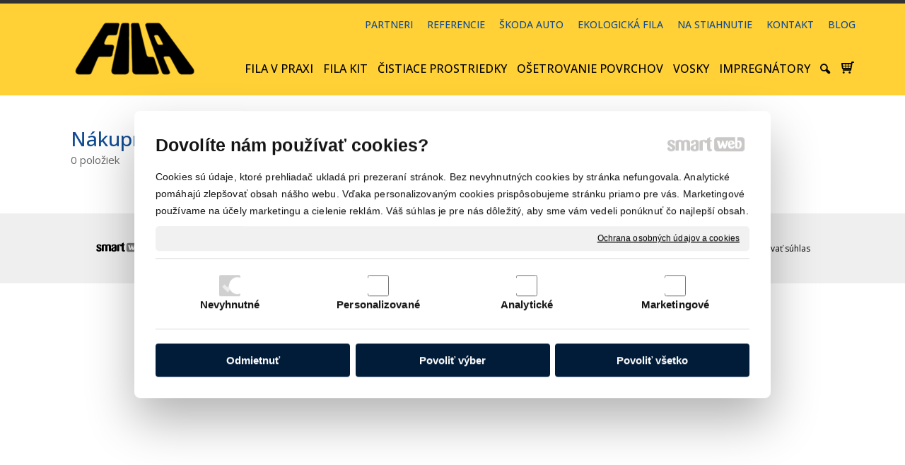

--- FILE ---
content_type: text/html; charset=UTF-8
request_url: https://www.fila-chemia.sk/shopping-cart/
body_size: 15534
content:
<!DOCTYPE html>
<!--
Smartweb 4.2 CMS
Copyright © 2026 Smartweb® s.r.o.

Informácie a obrázky publikované na tejto stránke aj jej grafický
vzhľad (webdesign) sú chránené autorským právom. Ani obrázky ani
informácie sa nesmú žiadným spôsobom ani žiadnou formou rozširovať,
alebo používať bez predchádzajúceho písomného súhlasu, s výnimkou,
ak je to výslovne dovolené.
-->
    <html xmlns="http://www.w3.org/1999/xhtml" xmlns:fb="http://ogp.me/ns/fb#"   lang="sk" data-site="fila-chemia.sk" data-client="1" data-responsive="1" data-maxwidth="1200" data-page="shopping_cart" data-shop="1" data-useragent="" data-layout-type="layout" data-layout="" data-layout-content=""><head><meta charset="UTF-8"></meta>
    <meta name="HandheldFriendly" content="True"></meta>
    <meta name="viewport" content="width=device-width, initial-scale=1, user-scalable=1" id="meta-viewport"></meta>
    <meta name="apple-mobile-web-app-capable" content="yes"></meta>
    <meta name="apple-mobile-web-app-status-bar-style" content="black-translucent"></meta>
    <meta name="format-detection" content="telephone=no"></meta>
    <meta name="description" content=""></meta>
    <meta name="abstract" content=""></meta>
    <meta name="keywords" lang="sk" content="Fila, Inceram, čistiace prostriedky, Deterdek, Fila Cleaner, Fila PS/87, Fila Dewax, Fila Drastic, Fila Ph Zero, Fila Solv, Fila no Paint Star, Fila Marble Restorer, Fila No Spot, Fila SR/95, čistenie všetkych povrchov, odstraňovanie škvŕn a organických nečistôt"></meta>
    
    <meta name="generator" content="smartweb"></meta>
    <meta name="robots" content="index,follow"></meta>
        <meta property="og:type" content="website"></meta>
        <meta property="og:url" content="http://www.fila-chemia.sk/shopping-cart/"></meta>
        <meta property="og:site_name" content="FILA Slovakia"></meta>
        <meta property="og:title" content="FILA Slovakia - Nákupný košík"></meta>

        <meta property="og:description" content=""></meta>

        <meta name="twitter:card" content="summary"></meta>
        <meta name="twitter:site" content="fila-chemia.sk"></meta>
        <meta name="twitter:title" content="FILA Slovakia - Nákupný košík"></meta>
        <meta name="twitter:description" content=""></meta>
        <meta name="twitter:url" content="http://www.fila-chemia.sk//shopping-cart/"></meta>

        <!--formatted--><title>FILA Slovakia - Nákupný košík</title><link rel="stylesheet" type="text/css" href="/data_cache/fila-chemia.sk/cache/publish_layout/Webfonts.css?1763628982"></link>
    <link rel="stylesheet" type="text/css" href="/core/system/layout/layouts/Default.min.css?1712588862"></link>
    <link rel="stylesheet" type="text/css" href="/core/system/layout/layouts/DefaultEffects.min.css?1610516830"></link>
    <link rel="stylesheet" type="text/css" href="/core/system/layout/layouts/DefaultResponsive.min.css?1629457001"></link>
    <link rel="stylesheet" type="text/css" href="/core/system/layout/layouts/layout.min.css?1610516830"></link>
    <link rel="stylesheet" type="text/css" href="/data_cache/fila-chemia.sk/cache/publish_layout/layout_remote.css?1763628982"></link>
    <script type="application/ld+json">
        {
        "@context": "https://schema.org",
        "@type": "WebSite",
        "url": "http://www.fila-chemia.sk/",
        "potentialAction": [{
        "@type": "SearchAction",
        "target": "http://www.fila-chemia.sk/search/?q={q}",
        "query-input": "required name=q"
        }]
        }
    </script><script type="text/javascript" src="/core/scripts/privacy/definitions.min.js"></script><script type="text/javascript" src="/core/scripts/jquery-3.2.1.min.js"></script><script type="text/javascript" src="/core/scripts/jquery-migrate-3.0.0.min.js"></script><script type="text/javascript" src="/core/scripts/jquery-ui-1.12.1.custom.min.js?1.4"></script><script type="text/javascript" src="/core/scripts/jquery.ui.touch-punch.min.js"></script><script type="text/javascript" src="/core/scripts/circletype.plugins.js"></script><script type="text/javascript" src="/core/scripts/circletype.min.js"></script><script type="text/javascript" src="/core/scripts/jquery.printElement.min.js"></script><script type="text/javascript" src="/core/scripts/jquery.tooltip.min.js"></script><script type="text/javascript" src="/core/scripts/jquery.galleriffic.min.js"></script><script type="text/javascript" src="/core/scripts/owl.carousel.min.js"></script><script type="text/javascript" src="/core/scripts/jquery.cycle2.min.js"></script><script type="text/javascript" src="/core/scripts/jquery.cycle2.effects.min.js"></script><script type="text/javascript" src="/core/scripts/sw_scripts.min.js?5.8.14"></script><script type="text/javascript" src="/core/scripts/fileuploader.min.js"></script><script async src="https://www.googletagmanager.com/gtag/js?id=UA-105785151-2"></script><script type="text/javascript">
            window.dataLayer = window.dataLayer || [];
            function gtag(){dataLayer.push(arguments);}
            gtag('js', new Date());
            
            gtag('config', 'UA-105785151-2', {
                'page_title' : 'FILA Slovakia - Nákupný košík',
                'page_path': '/shopping-cart/'
            });
            googleLibs=true;
            
            var trackOutboundLink = function(url) {
                gtag('event', 'click', {
                'event_category': 'outbound',
                'event_label': url,
                'transport_type': 'beacon'
                });
            }
	     </script><link rel="stylesheet" href="/core/scripts/jquery.fancybox.min.css?3.2.10" type="text/css" media="screen"></link>

    <link rel="stylesheet" href="/core/scripts/jquery.galleriffic.css" type="text/css" media="screen"></link>
    

    <style type="text/css">article .Article .article_image small{color: #000000;} .GalleryImage small, .GalleryImageTop small{color: #000000;} #Logo{width:100%;max-width:180px;height:100px;overflow:hidden;} form#Form_shoppingcart.type-1 .formGroup.position-1 > .formSection.position-4 .formSectionFields.position-1{padding-left:1em;} form#Form_shoppingcart.type-1 .formFields > .formSection.position-4 .formSectionFields.position-1{padding-left:1em;} form#Form_shoppingcart.type-1 .formGroup.position-1 > .formSection.position-4 .formSectionFields.position-2{padding-left:1em;} form#Form_shoppingcart.type-1 .formFields > .formSection.position-4 .formSectionFields.position-2{padding-left:1em;} form#Form_shoppingcart.type-1 .formGroup.position-1 > .formSection.position-5 .formSectionFields.position-1{padding-left:1em;} form#Form_shoppingcart.type-1 .formFields > .formSection.position-5 .formSectionFields.position-1{padding-left:1em;} form#Form_shoppingcart.type-1 .formGroup.position-1 > .formSection.position-7 .formSectionFields.position-1{padding-left:1em;} form#Form_shoppingcart.type-1 .formFields > .formSection.position-7 .formSectionFields.position-1{padding-left:1em;} form#Form_shoppingcart.type-1 .formGroup.position-1 > .formSection.position-12 .formSectionFields.position-1{padding-left:1em;} form#Form_shoppingcart.type-1 .formFields > .formSection.position-12 .formSectionFields.position-1{padding-left:1em;} form#Form_shoppingcart.type-1 .formGroup.position-1 > .formSection.position-12 .formSectionFields.position-2{padding-left:1em;} form#Form_shoppingcart.type-1 .formFields > .formSection.position-12 .formSectionFields.position-2{padding-left:1em;} form#Form_shoppingcart.type-1 .formGroup.position-1 > .formSection.position-13 .formSectionFields.position-1{padding-left:1em;} form#Form_shoppingcart.type-1 .formFields > .formSection.position-13 .formSectionFields.position-1{padding-left:1em;} section.Section-id1761226422978408687982 .content_section.position-0{width:100.00000000%;max-width:1100px;} form#Form_shoppingcart .formSection.position-4 .formSectionFields.position-0{width:44.44444432%;} form#Form_shoppingcart .formSection.position-4 .formSectionFields.position-1{width:33.33333333%;} form#Form_shoppingcart .formSection.position-4 .formSectionFields.position-2{width:22.22222234%;} form#Form_shoppingcart .formSection.position-4 .formSectionFields.position-0 .formField .formName{padding-right:1em;} form#Form_shoppingcart .formSection.position-5 .formSectionFields.position-0{width:66.66666650%;} form#Form_shoppingcart .formSection.position-5 .formSectionFields.position-1{width:33.33333350%;} form#Form_shoppingcart .formSection.position-5 .formSectionFields.position-0 .formField .formName{padding-right:1em;} form#Form_shoppingcart .formSection.position-7 .formSectionFields.position-0{width:50.00000000%;} form#Form_shoppingcart .formSection.position-7 .formSectionFields.position-1{width:50.00000000%;} form#Form_shoppingcart .formSection.position-7 .formSectionFields.position-0 .formField .formName{padding-right:1em;} form#Form_shoppingcart .formSection.position-12 .formSectionFields.position-0{width:44.44444432%;} form#Form_shoppingcart .formSection.position-12 .formSectionFields.position-1{width:33.33333333%;} form#Form_shoppingcart .formSection.position-12 .formSectionFields.position-2{width:22.22222234%;} form#Form_shoppingcart .formSection.position-12 .formSectionFields.position-0 .formField .formName{padding-right:1em;} form#Form_shoppingcart .formSection.position-13 .formSectionFields.position-0{width:66.66666650%;} form#Form_shoppingcart .formSection.position-13 .formSectionFields.position-1{width:33.33333350%;} form#Form_shoppingcart .formSection.position-13 .formSectionFields.position-0 .formField .formName{padding-right:1em;} form#Form_shoppingcart.type-1 .formSection.position-4 .formSectionFields.position-0 .formField .formName{width:33.33333333%;} form#Form_shoppingcart.type-1 .formSection.position-4 .formSectionFields.position-0 .formField .formValue{width:66.66666667%;} form#Form_shoppingcart.type-1 .formSection.position-5 .formSectionFields.position-0 .formField .formName{width:22.22222222%;} form#Form_shoppingcart.type-1 .formSection.position-5 .formSectionFields.position-0 .formField .formValue{width:77.77777778%;} form#Form_shoppingcart.type-1 .formSection.position-7 .formSectionFields.position-0 .formField .formName{width:29.62962962%;} form#Form_shoppingcart.type-1 .formSection.position-7 .formSectionFields.position-0 .formField .formValue{width:70.37037038%;} form#Form_shoppingcart.type-1 .formSection.position-12 .formSectionFields.position-0 .formField .formName{width:33.33333333%;} form#Form_shoppingcart.type-1 .formSection.position-12 .formSectionFields.position-0 .formField .formValue{width:66.66666667%;} form#Form_shoppingcart.type-1 .formSection.position-13 .formSectionFields.position-0 .formField .formName{width:22.22222222%;} form#Form_shoppingcart.type-1 .formSection.position-13 .formSectionFields.position-0 .formField .formValue{width:77.77777778%;} form#Form_shoppingcart.type-1 .formSection.position-0 .formSectionFields.position-0 .formField .formName{width:14.81481481%;} form#Form_shoppingcart.type-1 .formSection.position-0 .formSectionFields.position-0 .formField .formValue{width:85.18518519%;} form#Form_shoppingcart.type-1 .formSection.position-1 .formSectionFields.position-0 .formField .formName{width:14.81481481%;} form#Form_shoppingcart.type-1 .formSection.position-1 .formSectionFields.position-0 .formField .formValue{width:85.18518519%;} form#Form_shoppingcart.type-1 .formSection.position-2 .formSectionFields.position-0 .formField .formName{width:14.81481481%;} form#Form_shoppingcart.type-1 .formSection.position-2 .formSectionFields.position-0 .formField .formValue{width:85.18518519%;} form#Form_shoppingcart.type-1 .formSection.position-3 .formSectionFields.position-0 .formField .formName{width:14.81481481%;} form#Form_shoppingcart.type-1 .formSection.position-3 .formSectionFields.position-0 .formField .formValue{width:85.18518519%;} form#Form_shoppingcart.type-1 .formSection.position-6 .formSectionFields.position-0 .formField .formName{width:14.81481481%;} form#Form_shoppingcart.type-1 .formSection.position-6 .formSectionFields.position-0 .formField .formValue{width:85.18518519%;} form#Form_shoppingcart.type-1 .formSection.position-8 .formSectionFields.position-0 .formField .formName{width:14.81481481%;} form#Form_shoppingcart.type-1 .formSection.position-8 .formSectionFields.position-0 .formField .formValue{width:85.18518519%;} form#Form_shoppingcart.type-1 .formSection.position-9 .formSectionFields.position-0 .formField .formName{width:14.81481481%;} form#Form_shoppingcart.type-1 .formSection.position-9 .formSectionFields.position-0 .formField .formValue{width:85.18518519%;} form#Form_shoppingcart.type-1 .formSection.position-10 .formSectionFields.position-0 .formField .formName{width:14.81481481%;} form#Form_shoppingcart.type-1 .formSection.position-10 .formSectionFields.position-0 .formField .formValue{width:85.18518519%;} form#Form_shoppingcart.type-1 .formSection.position-11 .formSectionFields.position-0 .formField .formName{width:14.81481481%;} form#Form_shoppingcart.type-1 .formSection.position-11 .formSectionFields.position-0 .formField .formValue{width:85.18518519%;} form#Form_shoppingcart.type-1 .formSection.position-14 .formSectionFields.position-0 .formField .formName{width:14.81481481%;} form#Form_shoppingcart.type-1 .formSection.position-14 .formSectionFields.position-0 .formField .formValue{width:85.18518519%;} form#Form_shoppingcart.type-1 .formSection.position-15 .formSectionFields.position-0 .formField .formName{width:14.81481481%;} form#Form_shoppingcart.type-1 .formSection.position-15 .formSectionFields.position-0 .formField .formValue{width:85.18518519%;} form#Form_shoppingcart .formGroup.position-1 .formSection.position-4 .formSectionFields.position-0{width:44.44444432%;} form#Form_shoppingcart .formGroup.position-1 .formSection.position-4 .formSectionFields.position-1{width:33.33333333%;} form#Form_shoppingcart .formGroup.position-1 .formSection.position-4 .formSectionFields.position-2{width:22.22222234%;} form#Form_shoppingcart .formGroup.position-1 .formSection.position-4 .formSectionFields.position-0 .formField .formName{padding-right:1em;} form#Form_shoppingcart .formGroup.position-1 .formSection.position-5 .formSectionFields.position-0{width:66.66666650%;} form#Form_shoppingcart .formGroup.position-1 .formSection.position-5 .formSectionFields.position-1{width:33.33333350%;} form#Form_shoppingcart .formGroup.position-1 .formSection.position-5 .formSectionFields.position-0 .formField .formName{padding-right:1em;} form#Form_shoppingcart .formGroup.position-1 .formSection.position-7 .formSectionFields.position-0{width:50.00000000%;} form#Form_shoppingcart .formGroup.position-1 .formSection.position-7 .formSectionFields.position-1{width:50.00000000%;} form#Form_shoppingcart .formGroup.position-1 .formSection.position-7 .formSectionFields.position-0 .formField .formName{padding-right:1em;} form#Form_shoppingcart .formGroup.position-1 .formSection.position-12 .formSectionFields.position-0{width:44.44444432%;} form#Form_shoppingcart .formGroup.position-1 .formSection.position-12 .formSectionFields.position-1{width:33.33333333%;} form#Form_shoppingcart .formGroup.position-1 .formSection.position-12 .formSectionFields.position-2{width:22.22222234%;} form#Form_shoppingcart .formGroup.position-1 .formSection.position-12 .formSectionFields.position-0 .formField .formName{padding-right:1em;} form#Form_shoppingcart .formGroup.position-1 .formSection.position-13 .formSectionFields.position-0{width:66.66666650%;} form#Form_shoppingcart .formGroup.position-1 .formSection.position-13 .formSectionFields.position-1{width:33.33333350%;} form#Form_shoppingcart .formGroup.position-1 .formSection.position-13 .formSectionFields.position-0 .formField .formName{padding-right:1em;} form#Form_shoppingcart.type-1 .formGroup.position-1 .formSection.position-4 .formSectionFields.position-0 .formField .formName{width:33.33333333%;} form#Form_shoppingcart.type-1 .formGroup.position-1 .formSection.position-4 .formSectionFields.position-0 .formField .formValue{width:66.66666667%;} form#Form_shoppingcart.type-1 .formGroup.position-1 .formSection.position-5 .formSectionFields.position-0 .formField .formName{width:22.22222222%;} form#Form_shoppingcart.type-1 .formGroup.position-1 .formSection.position-5 .formSectionFields.position-0 .formField .formValue{width:77.77777778%;} form#Form_shoppingcart.type-1 .formGroup.position-1 .formSection.position-7 .formSectionFields.position-0 .formField .formName{width:29.62962962%;} form#Form_shoppingcart.type-1 .formGroup.position-1 .formSection.position-7 .formSectionFields.position-0 .formField .formValue{width:70.37037038%;} form#Form_shoppingcart.type-1 .formGroup.position-1 .formSection.position-12 .formSectionFields.position-0 .formField .formName{width:33.33333333%;} form#Form_shoppingcart.type-1 .formGroup.position-1 .formSection.position-12 .formSectionFields.position-0 .formField .formValue{width:66.66666667%;} form#Form_shoppingcart.type-1 .formGroup.position-1 .formSection.position-13 .formSectionFields.position-0 .formField .formName{width:22.22222222%;} form#Form_shoppingcart.type-1 .formGroup.position-1 .formSection.position-13 .formSectionFields.position-0 .formField .formValue{width:77.77777778%;} form#Form_shoppingcart.type-1 .formGroup.position-1 .formSection.position-1 .formSectionFields.position-0 .formField .formName{width:14.81481481%;} form#Form_shoppingcart.type-1 .formGroup.position-1 .formSection.position-1 .formSectionFields.position-0 .formField .formValue{width:85.18518519%;} form#Form_shoppingcart.type-1 .formGroup.position-1 .formSection.position-2 .formSectionFields.position-0 .formField .formName{width:14.81481481%;} form#Form_shoppingcart.type-1 .formGroup.position-1 .formSection.position-2 .formSectionFields.position-0 .formField .formValue{width:85.18518519%;} form#Form_shoppingcart.type-1 .formGroup.position-1 .formSection.position-3 .formSectionFields.position-0 .formField .formName{width:14.81481481%;} form#Form_shoppingcart.type-1 .formGroup.position-1 .formSection.position-3 .formSectionFields.position-0 .formField .formValue{width:85.18518519%;} form#Form_shoppingcart.type-1 .formGroup.position-1 .formSection.position-6 .formSectionFields.position-0 .formField .formName{width:14.81481481%;} form#Form_shoppingcart.type-1 .formGroup.position-1 .formSection.position-6 .formSectionFields.position-0 .formField .formValue{width:85.18518519%;} form#Form_shoppingcart.type-1 .formGroup.position-1 .formSection.position-8 .formSectionFields.position-0 .formField .formName{width:14.81481481%;} form#Form_shoppingcart.type-1 .formGroup.position-1 .formSection.position-8 .formSectionFields.position-0 .formField .formValue{width:85.18518519%;} form#Form_shoppingcart.type-1 .formGroup.position-1 .formSection.position-9 .formSectionFields.position-0 .formField .formName{width:14.81481481%;} form#Form_shoppingcart.type-1 .formGroup.position-1 .formSection.position-9 .formSectionFields.position-0 .formField .formValue{width:85.18518519%;} form#Form_shoppingcart.type-1 .formGroup.position-1 .formSection.position-10 .formSectionFields.position-0 .formField .formName{width:14.81481481%;} form#Form_shoppingcart.type-1 .formGroup.position-1 .formSection.position-10 .formSectionFields.position-0 .formField .formValue{width:85.18518519%;} form#Form_shoppingcart.type-1 .formGroup.position-1 .formSection.position-11 .formSectionFields.position-0 .formField .formName{width:14.81481481%;} form#Form_shoppingcart.type-1 .formGroup.position-1 .formSection.position-11 .formSectionFields.position-0 .formField .formValue{width:85.18518519%;} form#Form_shoppingcart.type-1 .formGroup.position-1 .formSection.position-14 .formSectionFields.position-0 .formField .formName{width:14.81481481%;} form#Form_shoppingcart.type-1 .formGroup.position-1 .formSection.position-14 .formSectionFields.position-0 .formField .formValue{width:85.18518519%;}</style>
    <noscript><link rel="stylesheet" type="text/css" href="/core/system/layout/layouts/DefaultNoScript.min.css?1610516830"></link>
    </noscript></head><body>
            
        <div  class="FixedTop"></div><div  id="main-buttons" data-width="275"><div><div class="main-header"><span class="icon-menu"></span></div><div class="main-close"><span class="icon-menu"></span></div></div><div><div class="main-contact" onclick="window.open('/','_self')"><span class="icon-location"></span></div></div></div><nav ><div id="NavSide"><div id="SearchNav" style="" class="SearchR"><div class="SearchRInput_Div"><form action="/search/" method="get" style="padding:0px; margin:0px;"><input type="text" id="qs1" name="q" class="qs SearchRInput" accesskey="s" value="" placeholder="vyhľadávanie" data-placeholder="vyhľadávanie" autocomplete="off"/>
                        </form></div><div class="search_result_pos" style=""><div class="error-search"></div><div class="SearchResult"></div></div></div><div id="NavMenu"><ul class="menu-items"><li class="NavMenuLevel1 left" data-name="fila-v-praxi"><div class="Menu-id1"><a class="menu-item" href="/fila-v-praxi/" target="_self"><span data-title="FILA V PRAXI">FILA V PRAXI</span></a></div></li><li class="NavMenuLevel1 left" data-name="fila-kit"><div class="Menu-id2"><a class="menu-item" href="/fila-kit/" target="_self"><span data-title="FILA KIT">FILA KIT</span></a></div></li><li class="NavMenuLevel1 left" data-name="cistiace-prostriedky"><div class="Menu-id3"><a class="menu-item" href="/cistiace-prostriedky/" target="_self"><span data-title="ČISTIACE PROSTRIEDKY">ČISTIACE PROSTRIEDKY</span></a><a class="menu-icon"><span class="icon-angle-left"></span></a></div><ul class="menu-items none"><li class="NavMenuLevel2" data-name="cistiaci-prostriedok-fila-cleaner-pro"><div class="Menu-id4"><a class="menu-item" href="/cistiace-prostriedky/cistiaci-prostriedok-fila-cleaner-pro/" target="_self"><span data-title="Čistiaci prostriedok FILA CLEANER PRO">Čistiaci prostriedok FILA CLEANER PRO</span></a><a class="menu-icon"><span class="icon-angle-left"></span></a></div><ul class="menu-items none"><li class="NavMenuLevel3 last" data-name="kde-kupit-fila-cleaner"><div class="Menu-id5"><a class="menu-item" href="/cistiace-prostriedky/cistiaci-prostriedok-fila-cleaner-pro/kde-kupit-fila-cleaner/" target="_self"><span data-title="Kde kúpiť FILA CLEANER?">Kde kúpiť FILA CLEANER?</span></a></div></li></ul></li><li class="NavMenuLevel2" data-name="cistiaci-prostriedok-deterdek-pro"><div class="Menu-id6"><a class="menu-item" href="/cistiace-prostriedky/cistiaci-prostriedok-deterdek-pro/" target="_self"><span data-title="Čistiaci prostriedok DETERDEK PRO">Čistiaci prostriedok DETERDEK PRO</span></a></div></li><li class="NavMenuLevel2" data-name="cistiaci-prostriedok-fila-ps87"><div class="Menu-id7"><a class="menu-item" href="/cistiace-prostriedky/cistiaci-prostriedok-fila-ps87/" target="_self"><span data-title="Čistiaci prostriedok FILA PS87">Čistiaci prostriedok FILA PS87</span></a></div></li><li class="NavMenuLevel2" data-name="cistiaci-prostriedok-fila-cr10"><div class="Menu-id8"><a class="menu-item" href="/cistiace-prostriedky/cistiaci-prostriedok-fila-cr10/" target="_self"><span data-title="Čistiaci prostriedok FILA CR10">Čistiaci prostriedok FILA CR10</span></a></div></li><li class="NavMenuLevel2" data-name="cistiaci-prostriedok-fila-nospot"><div class="Menu-id9"><a class="menu-item" href="/cistiace-prostriedky/cistiaci-prostriedok-fila-nospot/" target="_self"><span data-title="Čistiaci prostriedok FILA NOSPOT">Čistiaci prostriedok FILA NOSPOT</span></a></div></li><li class="NavMenuLevel2" data-name="cistiaci-prostriedok-fila-sr95"><div class="Menu-id10"><a class="menu-item" href="/cistiace-prostriedky/cistiaci-prostriedok-fila-sr95/" target="_self"><span data-title="Čistiaci prostriedok FILA SR95">Čistiaci prostriedok FILA SR95</span></a></div></li><li class="NavMenuLevel2" data-name="cistiaci-prostriedok-fila-deepclean"><div class="Menu-id11"><a class="menu-item" href="/cistiace-prostriedky/cistiaci-prostriedok-fila-deepclean/" target="_self"><span data-title="Čistiaci prostriedok FILA DEEPCLEAN">Čistiaci prostriedok FILA DEEPCLEAN</span></a></div></li><li class="NavMenuLevel2" data-name="cistiaci-prostriedok-fuganet"><div class="Menu-id12"><a class="menu-item" href="/cistiace-prostriedky/cistiaci-prostriedok-fuganet/" target="_self"><span data-title="Čistiaci prostriedok FUGANET">Čistiaci prostriedok FUGANET</span></a></div></li><li class="NavMenuLevel2" data-name="cistiaci-prostriedok-filano-rust"><div class="Menu-id13"><a class="menu-item" href="/cistiace-prostriedky/cistiaci-prostriedok-filano-rust/" target="_self"><span data-title="Čistiaci prostriedok FILANO RUST">Čistiaci prostriedok FILANO RUST</span></a></div></li><li class="NavMenuLevel2" data-name="cistiaci-prostriedok-filazero-sil"><div class="Menu-id14"><a class="menu-item" href="/cistiace-prostriedky/cistiaci-prostriedok-filazero-sil/" target="_self"><span data-title="Čistiaci prostriedok FILAZERO SIL">Čistiaci prostriedok FILAZERO SIL</span></a></div></li><li class="NavMenuLevel2 last" data-name="cistiaci-prostriedok-fila-clean-shine"><div class="Menu-id15"><a class="menu-item" href="/cistiace-prostriedky/cistiaci-prostriedok-fila-clean-shine/" target="_self"><span data-title="Čistiaci prostriedok FILA CLEAN&SHINE">Čistiaci prostriedok FILA CLEAN&SHINE</span></a></div></li></ul></li><li class="NavMenuLevel1 left" data-name="osetrovanie-povrchov"><div class="Menu-id16"><a class="menu-item" href="/osetrovanie-povrchov/" target="_self"><span data-title="OŠETROVANIE POVRCHOV">OŠETROVANIE POVRCHOV</span></a><a class="menu-icon"><span class="icon-angle-left"></span></a></div><ul class="menu-items none"><li class="NavMenuLevel2" data-name="osetrovanie-podla-znecistenia"><div class="Menu-id17"><a class="menu-item" href="/osetrovanie-povrchov/osetrovanie-podla-znecistenia/" target="_self"><span data-title="OŠETROVANIE PODĽA ZNEČISTENIA">OŠETROVANIE PODĽA ZNEČISTENIA</span></a><a class="menu-icon"><span class="icon-angle-left"></span></a></div><ul class="menu-items none"><li class="NavMenuLevel3" data-name="farebne-skvrny-atrament-kava-znackovace-nealko-napoje-farby-na-vlasy-nikotin-ovocne-stavy"><div class="Menu-id18"><a class="menu-item" href="/osetrovanie-povrchov/osetrovanie-podla-znecistenia/farebne-skvrny-atrament-kava-znackovace-nealko-napoje-farby-na-vlasy-nikotin-ovocne-stavy/" target="_self"><span data-title="Farebné škvrny (atrament, káva, značkovače, nealko nápoje, farby na vlasy, nikotín, ovocné šťavy)">Farebné škvrny (atrament, káva, značkovače, nealko nápoje, farby na vlasy, nikotín, ovocné šťavy)</span></a></div></li><li class="NavMenuLevel3" data-name="zvysky-malty-a-betonu"><div class="Menu-id19"><a class="menu-item" href="/osetrovanie-povrchov/osetrovanie-podla-znecistenia/zvysky-malty-a-betonu/" target="_self"><span data-title="Zvyšky malty a betónu">Zvyšky malty a betónu</span></a></div></li><li class="NavMenuLevel3" data-name="znecistene-skary"><div class="Menu-id20"><a class="menu-item" href="/osetrovanie-povrchov/osetrovanie-podla-znecistenia/znecistene-skary/" target="_self"><span data-title="Znečistené škáry">Znečistené škáry</span></a></div></li><li class="NavMenuLevel3" data-name="degradacia-povrchu"><div class="Menu-id21"><a class="menu-item" href="/osetrovanie-povrchov/osetrovanie-podla-znecistenia/degradacia-povrchu/" target="_self"><span data-title="Degradácia povrchu">Degradácia povrchu</span></a></div></li><li class="NavMenuLevel3" data-name="mastne-a-olejove-skrvny"><div class="Menu-id22"><a class="menu-item" href="/osetrovanie-povrchov/osetrovanie-podla-znecistenia/mastne-a-olejove-skrvny/" target="_self"><span data-title="Mastné a olejové škrvny">Mastné a olejové škrvny</span></a></div></li><li class="NavMenuLevel3" data-name="usadeny-vodny-kamen-tazko-odstranitelne-skvrny-a-skriabance"><div class="Menu-id23"><a class="menu-item" href="/osetrovanie-povrchov/osetrovanie-podla-znecistenia/usadeny-vodny-kamen-tazko-odstranitelne-skvrny-a-skriabance/" target="_self"><span data-title="Usadený vodný kameň (ťažko odstrániteľné škvrny a škriabance)">Usadený vodný kameň (ťažko odstrániteľné škvrny a škriabance)</span></a></div></li><li class="NavMenuLevel3" data-name="matny-povrch"><div class="Menu-id24"><a class="menu-item" href="/osetrovanie-povrchov/osetrovanie-podla-znecistenia/matny-povrch/" target="_self"><span data-title="Matný povrch">Matný povrch</span></a></div></li><li class="NavMenuLevel3" data-name="farby-graffiti"><div class="Menu-id25"><a class="menu-item" href="/osetrovanie-povrchov/osetrovanie-podla-znecistenia/farby-graffiti/" target="_self"><span data-title="Farby, graffiti">Farby, graffiti</span></a></div></li><li class="NavMenuLevel3" data-name="zbytky-po-epoxidovych-lepidlach"><div class="Menu-id26"><a class="menu-item" href="/osetrovanie-povrchov/osetrovanie-podla-znecistenia/zbytky-po-epoxidovych-lepidlach/" target="_self"><span data-title="Zbytky po epoxidových lepidlách">Zbytky po epoxidových lepidlách</span></a></div></li><li class="NavMenuLevel3" data-name="hrdza-sirnate-a-kovove-skvrny"><div class="Menu-id27"><a class="menu-item" href="/osetrovanie-povrchov/osetrovanie-podla-znecistenia/hrdza-sirnate-a-kovove-skvrny/" target="_self"><span data-title="Hrdza, sírnaté a kovové škvrny">Hrdza, sírnaté a kovové škvrny</span></a></div></li><li class="NavMenuLevel3" data-name="solne-vykvety"><div class="Menu-id28"><a class="menu-item" href="/osetrovanie-povrchov/osetrovanie-podla-znecistenia/solne-vykvety/" target="_self"><span data-title="Soľné výkvety">Soľné výkvety</span></a></div></li><li class="NavMenuLevel3" data-name="biely-alkohol-cpavok-alebo-skvrny-od-bielidiel"><div class="Menu-id29"><a class="menu-item" href="/osetrovanie-povrchov/osetrovanie-podla-znecistenia/biely-alkohol-cpavok-alebo-skvrny-od-bielidiel/" target="_self"><span data-title="Biely alkohol, čpavok alebo škvrny od bielidiel">Biely alkohol, čpavok alebo škvrny od bielidiel</span></a></div></li><li class="NavMenuLevel3 last" data-name="zvysky-lepidla-zuvacky-lepiacej-pasky-a-zivice-stromov"><div class="Menu-id30"><a class="menu-item" href="/osetrovanie-povrchov/osetrovanie-podla-znecistenia/zvysky-lepidla-zuvacky-lepiacej-pasky-a-zivice-stromov/" target="_self"><span data-title="Zvyšky lepidla, žuvačky, lepiacej pásky a živice stromov">Zvyšky lepidla, žuvačky, lepiacej pásky a živice stromov</span></a></div></li></ul></li><li class="NavMenuLevel2" data-name="osetrovanie-podla-povrchu"><div class="Menu-id31"><a class="menu-item" href="/osetrovanie-povrchov/osetrovanie-podla-povrchu/" target="_self"><span data-title="OŠETROVANIE PODĽA POVRCHU">OŠETROVANIE PODĽA POVRCHU</span></a><a class="menu-icon"><span class="icon-angle-left"></span></a></div><ul class="menu-items none"><li class="NavMenuLevel3" data-name="interier"><div class="Menu-id32"><a class="menu-item" href="/osetrovanie-povrchov/osetrovanie-podla-povrchu/interier/" target="_self"><span data-title="INTERIÉR">INTERIÉR</span></a><a class="menu-icon"><span class="icon-angle-left"></span></a></div><ul class="menu-items none"><li class="NavMenuLevel4" data-name="podlaha"><div class="Menu-id33"><a class="menu-item" href="/osetrovanie-povrchov/osetrovanie-podla-povrchu/interier/podlaha/" target="_self"><span data-title="PODLAHA">PODLAHA</span></a><a class="menu-icon"><span class="icon-angle-left"></span></a></div><ul class="menu-items none"><li class="NavMenuLevel5" data-name="glazovane-dlazby"><div class="Menu-id34"><a class="menu-item" href="/osetrovanie-povrchov/osetrovanie-podla-povrchu/interier/podlaha/glazovane-dlazby/" target="_self"><span data-title="GLAZOVANÉ DLAŽBY">GLAZOVANÉ DLAŽBY</span></a></div></li><li class="NavMenuLevel5" data-name="neglazovana-kameninova-dlazba"><div class="Menu-id35"><a class="menu-item" href="/osetrovanie-povrchov/osetrovanie-podla-povrchu/interier/podlaha/neglazovana-kameninova-dlazba/" target="_self"><span data-title="NEGLAZOVANÁ KAMENINOVÁ DLAŽBA">NEGLAZOVANÁ KAMENINOVÁ DLAŽBA</span></a></div></li><li class="NavMenuLevel5" data-name="beton"><div class="Menu-id36"><a class="menu-item" href="/osetrovanie-povrchov/osetrovanie-podla-povrchu/interier/podlaha/beton/" target="_self"><span data-title="BETÓN">BETÓN</span></a></div></li><li class="NavMenuLevel5" data-name="dekoracny-beton-cementove-dlazby"><div class="Menu-id37"><a class="menu-item" href="/osetrovanie-povrchov/osetrovanie-podla-povrchu/interier/podlaha/dekoracny-beton-cementove-dlazby/" target="_self"><span data-title="DEKORAČNÝ BETÓN, CEMENTOVÉ DLAŽBY">DEKORAČNÝ BETÓN, CEMENTOVÉ DLAŽBY</span></a></div></li><li class="NavMenuLevel5" data-name="zivicove-podlahy"><div class="Menu-id38"><a class="menu-item" href="/osetrovanie-povrchov/osetrovanie-podla-povrchu/interier/podlaha/zivicove-podlahy/" target="_self"><span data-title="ŽIVICOVÉ PODLAHY">ŽIVICOVÉ PODLAHY</span></a></div></li><li class="NavMenuLevel5" data-name="gres-porcelan-lapovany"><div class="Menu-id39"><a class="menu-item" href="/osetrovanie-povrchov/osetrovanie-podla-povrchu/interier/podlaha/gres-porcelan-lapovany/" target="_self"><span data-title="GRES (porcelán lapovaný)">GRES (porcelán lapovaný)</span></a></div></li><li class="NavMenuLevel5" data-name="gres-porcelan-matny-a-strukturovany"><div class="Menu-id40"><a class="menu-item" href="/osetrovanie-povrchov/osetrovanie-podla-povrchu/interier/podlaha/gres-porcelan-matny-a-strukturovany/" target="_self"><span data-title="GRES (porcelán matný a štrukturovaný)">GRES (porcelán matný a štrukturovaný)</span></a></div></li><li class="NavMenuLevel5" data-name="gres-porcelan-lesteny"><div class="Menu-id41"><a class="menu-item" href="/osetrovanie-povrchov/osetrovanie-podla-povrchu/interier/podlaha/gres-porcelan-lesteny/" target="_self"><span data-title="GRES (porcelán leštený)">GRES (porcelán leštený)</span></a></div></li><li class="NavMenuLevel5" data-name="keramicke-dlazdice-s-popraskanou-glazurou"><div class="Menu-id42"><a class="menu-item" href="/osetrovanie-povrchov/osetrovanie-podla-povrchu/interier/podlaha/keramicke-dlazdice-s-popraskanou-glazurou/" target="_self"><span data-title="KERAMICKÉ DLAŽDICE S POPRASKANOU GLAZÚROU">KERAMICKÉ DLAŽDICE S POPRASKANOU GLAZÚROU</span></a></div></li><li class="NavMenuLevel5" data-name="lestene-aglomeraty-mramor-zivica-kremen-zula-terrazzo-venetian-terrazzo"><div class="Menu-id43"><a class="menu-item" href="/osetrovanie-povrchov/osetrovanie-podla-povrchu/interier/podlaha/lestene-aglomeraty-mramor-zivica-kremen-zula-terrazzo-venetian-terrazzo/" target="_self"><span data-title="LEŠTENÉ AGLOMERÁTY (mramor, živica, kremeň, žula, terrazzo, venetian terrazzo)">LEŠTENÉ AGLOMERÁTY (mramor, živica, kremeň, žula, terrazzo, venetian terrazzo)</span></a><a class="menu-icon"><span class="icon-angle-left"></span></a></div><ul class="menu-items none"><li class="NavMenuLevel6" data-name="mramor-zivica-kremen-zula"><div class="Menu-id44"><a class="menu-item" href="/osetrovanie-povrchov/osetrovanie-podla-povrchu/interier/podlaha/lestene-aglomeraty-mramor-zivica-kremen-zula-terrazzo-venetian-terrazzo/mramor-zivica-kremen-zula/" target="_self"><span data-title="MRAMOR, ŽIVICA, KREMEŇ, ŽULA">MRAMOR, ŽIVICA, KREMEŇ, ŽULA</span></a></div></li><li class="NavMenuLevel6" data-name="terrazzo"><div class="Menu-id45"><a class="menu-item" href="/osetrovanie-povrchov/osetrovanie-podla-povrchu/interier/podlaha/lestene-aglomeraty-mramor-zivica-kremen-zula-terrazzo-venetian-terrazzo/terrazzo/" target="_self"><span data-title="TERRAZZO">TERRAZZO</span></a></div></li><li class="NavMenuLevel6 last" data-name="venetian-terrazzo"><div class="Menu-id46"><a class="menu-item" href="/osetrovanie-povrchov/osetrovanie-podla-povrchu/interier/podlaha/lestene-aglomeraty-mramor-zivica-kremen-zula-terrazzo-venetian-terrazzo/venetian-terrazzo/" target="_self"><span data-title="VENETIAN TERRAZZO">VENETIAN TERRAZZO</span></a></div></li></ul></li><li class="NavMenuLevel5" data-name="terakota"><div class="Menu-id47"><a class="menu-item" href="/osetrovanie-povrchov/osetrovanie-podla-povrchu/interier/podlaha/terakota/" target="_self"><span data-title="TERAKOTA">TERAKOTA</span></a><a class="menu-icon"><span class="icon-angle-left"></span></a></div><ul class="menu-items none"><li class="NavMenuLevel6" data-name="na-baze-vody"><div class="Menu-id48"><a class="menu-item" href="/osetrovanie-povrchov/osetrovanie-podla-povrchu/interier/podlaha/terakota/na-baze-vody/" target="_self"><span data-title="NA BÁZE VODY">NA BÁZE VODY</span></a></div></li><li class="NavMenuLevel6 last" data-name="na-baze-rozpustadiel"><div class="Menu-id49"><a class="menu-item" href="/osetrovanie-povrchov/osetrovanie-podla-povrchu/interier/podlaha/terakota/na-baze-rozpustadiel/" target="_self"><span data-title="NA BÁZE ROZPÚŠŤADIEL">NA BÁZE ROZPÚŠŤADIEL</span></a></div></li></ul></li><li class="NavMenuLevel5" data-name="priemyselny-kamen"><div class="Menu-id50"><a class="menu-item" href="/osetrovanie-povrchov/osetrovanie-podla-povrchu/interier/podlaha/priemyselny-kamen/" target="_self"><span data-title="PRIEMYSELNÝ KAMEŇ">PRIEMYSELNÝ KAMEŇ</span></a></div></li><li class="NavMenuLevel5" data-name="prirodny-kamen-dlazobne-kocky-rustikalny-nelesteny-mramor"><div class="Menu-id51"><a class="menu-item" href="/osetrovanie-povrchov/osetrovanie-podla-povrchu/interier/podlaha/prirodny-kamen-dlazobne-kocky-rustikalny-nelesteny-mramor/" target="_self"><span data-title="PRÍRODNÝ KAMEŇ (dlažobné kocky, rustikálny neleštený mramor)">PRÍRODNÝ KAMEŇ (dlažobné kocky, rustikálny neleštený mramor)</span></a><a class="menu-icon"><span class="icon-angle-left"></span></a></div><ul class="menu-items none"><li class="NavMenuLevel6" data-name="na-baze-vody"><div class="Menu-id52"><a class="menu-item" href="/osetrovanie-povrchov/osetrovanie-podla-povrchu/interier/podlaha/prirodny-kamen-dlazobne-kocky-rustikalny-nelesteny-mramor/na-baze-vody/" target="_self"><span data-title="NA BÁZE VODY">NA BÁZE VODY</span></a></div></li><li class="NavMenuLevel6 last" data-name="na-baze-rozpustadiel"><div class="Menu-id53"><a class="menu-item" href="/osetrovanie-povrchov/osetrovanie-podla-povrchu/interier/podlaha/prirodny-kamen-dlazobne-kocky-rustikalny-nelesteny-mramor/na-baze-rozpustadiel/" target="_self"><span data-title="NA BÁZE ROZPÚŠŤADIEL">NA BÁZE ROZPÚŠŤADIEL</span></a></div></li></ul></li><li class="NavMenuLevel5" data-name="prirodny-kamen-lesteny-alebo-bruseny-povrch"><div class="Menu-id54"><a class="menu-item" href="/osetrovanie-povrchov/osetrovanie-podla-povrchu/interier/podlaha/prirodny-kamen-lesteny-alebo-bruseny-povrch/" target="_self"><span data-title="PRÍRODNÝ KAMEŇ (leštený alebo brúsený povrch)">PRÍRODNÝ KAMEŇ (leštený alebo brúsený povrch)</span></a></div></li><li class="NavMenuLevel5" data-name="prirodny-kamen-vysoko-nasiakavy-matny-alebo-nelesteny-povrch"><div class="Menu-id55"><a class="menu-item" href="/osetrovanie-povrchov/osetrovanie-podla-povrchu/interier/podlaha/prirodny-kamen-vysoko-nasiakavy-matny-alebo-nelesteny-povrch/" target="_self"><span data-title="PRÍRODNÝ KAMEŇ (vysoko nasiakavý matný alebo neleštený povrch)">PRÍRODNÝ KAMEŇ (vysoko nasiakavý matný alebo neleštený povrch)</span></a></div></li><li class="NavMenuLevel5" data-name="prirodny-kamen-nizko-nasiakavy-matny-alebo-nelesteny-povrch"><div class="Menu-id56"><a class="menu-item" href="/osetrovanie-povrchov/osetrovanie-podla-povrchu/interier/podlaha/prirodny-kamen-nizko-nasiakavy-matny-alebo-nelesteny-povrch/" target="_self"><span data-title="PRÍRODNÝ KAMEŇ (nízko nasiakavý matný alebo neleštený povrch)">PRÍRODNÝ KAMEŇ (nízko nasiakavý matný alebo neleštený povrch)</span></a><a class="menu-icon"><span class="icon-angle-left"></span></a></div><ul class="menu-items none"><li class="NavMenuLevel6" data-name="na-baze-vody"><div class="Menu-id57"><a class="menu-item" href="/osetrovanie-povrchov/osetrovanie-podla-povrchu/interier/podlaha/prirodny-kamen-nizko-nasiakavy-matny-alebo-nelesteny-povrch/na-baze-vody/" target="_self"><span data-title="NA BÁZE VODY">NA BÁZE VODY</span></a></div></li><li class="NavMenuLevel6 last" data-name="na-baze-rozpustadiel"><div class="Menu-id58"><a class="menu-item" href="/osetrovanie-povrchov/osetrovanie-podla-povrchu/interier/podlaha/prirodny-kamen-nizko-nasiakavy-matny-alebo-nelesteny-povrch/na-baze-rozpustadiel/" target="_self"><span data-title="NA BÁZE ROZPÚŠŤADIEL">NA BÁZE ROZPÚŠŤADIEL</span></a></div></li></ul></li><li class="NavMenuLevel5" data-name="lakovane-drevo"><div class="Menu-id59"><a class="menu-item" href="/osetrovanie-povrchov/osetrovanie-podla-povrchu/interier/podlaha/lakovane-drevo/" target="_self"><span data-title="LAKOVANÉ DREVO">LAKOVANÉ DREVO</span></a></div></li><li class="NavMenuLevel5 last" data-name="skarovanie"><div class="Menu-id60"><a class="menu-item" href="/osetrovanie-povrchov/osetrovanie-podla-povrchu/interier/podlaha/skarovanie/" target="_self"><span data-title="ŠKÁROVANIE">ŠKÁROVANIE</span></a></div></li></ul></li><li class="NavMenuLevel4 last" data-name="stena"><div class="Menu-id61"><a class="menu-item" href="/osetrovanie-povrchov/osetrovanie-podla-povrchu/interier/stena/" target="_self"><span data-title="STENA">STENA</span></a><a class="menu-icon"><span class="icon-angle-left"></span></a></div><ul class="menu-items none"><li class="NavMenuLevel5" data-name="glazovane-obklady"><div class="Menu-id62"><a class="menu-item" href="/osetrovanie-povrchov/osetrovanie-podla-povrchu/interier/stena/glazovane-obklady/" target="_self"><span data-title="GLAZOVANÉ OBKLADY">GLAZOVANÉ OBKLADY</span></a></div></li><li class="NavMenuLevel5" data-name="gres-porcelan-lapovany"><div class="Menu-id63"><a class="menu-item" href="/osetrovanie-povrchov/osetrovanie-podla-povrchu/interier/stena/gres-porcelan-lapovany/" target="_self"><span data-title="GRES (porcelán lapovaný)">GRES (porcelán lapovaný)</span></a></div></li><li class="NavMenuLevel5" data-name="gres-porcelan-matny-a-strukturovany"><div class="Menu-id64"><a class="menu-item" href="/osetrovanie-povrchov/osetrovanie-podla-povrchu/interier/stena/gres-porcelan-matny-a-strukturovany/" target="_self"><span data-title="GRES (porcelán matný a štrukturovaný)">GRES (porcelán matný a štrukturovaný)</span></a></div></li><li class="NavMenuLevel5" data-name="gres-porcelan-lesteny"><div class="Menu-id65"><a class="menu-item" href="/osetrovanie-povrchov/osetrovanie-podla-povrchu/interier/stena/gres-porcelan-lesteny/" target="_self"><span data-title="GRES (porcelán leštený)">GRES (porcelán leštený)</span></a></div></li><li class="NavMenuLevel5" data-name="keramicke-dlazdice-s-popraskanou-glazurou"><div class="Menu-id66"><a class="menu-item" href="/osetrovanie-povrchov/osetrovanie-podla-povrchu/interier/stena/keramicke-dlazdice-s-popraskanou-glazurou/" target="_self"><span data-title="KERAMICKÉ DLAŽDICE S POPRASKANOU GLAZÚROU">KERAMICKÉ DLAŽDICE S POPRASKANOU GLAZÚROU</span></a></div></li><li class="NavMenuLevel5" data-name="priemyselny-kamen"><div class="Menu-id67"><a class="menu-item" href="/osetrovanie-povrchov/osetrovanie-podla-povrchu/interier/stena/priemyselny-kamen/" target="_self"><span data-title="PRIEMYSELNÝ KAMEŇ">PRIEMYSELNÝ KAMEŇ</span></a></div></li><li class="NavMenuLevel5" data-name="prirodny-kamen-dlazobne-kocky-rustikalny-nelesteny-mramor"><div class="Menu-id68"><a class="menu-item" href="/osetrovanie-povrchov/osetrovanie-podla-povrchu/interier/stena/prirodny-kamen-dlazobne-kocky-rustikalny-nelesteny-mramor/" target="_self"><span data-title="PRÍRODNÝ KAMEŇ (dlažobné kocky, rustikálny neleštený mramor)">PRÍRODNÝ KAMEŇ (dlažobné kocky, rustikálny neleštený mramor)</span></a><a class="menu-icon"><span class="icon-angle-left"></span></a></div><ul class="menu-items none"><li class="NavMenuLevel6" data-name="na-baze-vody"><div class="Menu-id69"><a class="menu-item" href="/osetrovanie-povrchov/osetrovanie-podla-povrchu/interier/stena/prirodny-kamen-dlazobne-kocky-rustikalny-nelesteny-mramor/na-baze-vody/" target="_self"><span data-title="NA BÁZE VODY">NA BÁZE VODY</span></a></div></li><li class="NavMenuLevel6 last" data-name="na-baze-rozpustadiel"><div class="Menu-id70"><a class="menu-item" href="/osetrovanie-povrchov/osetrovanie-podla-povrchu/interier/stena/prirodny-kamen-dlazobne-kocky-rustikalny-nelesteny-mramor/na-baze-rozpustadiel/" target="_self"><span data-title="NA BÁZE ROZPÚŠŤADIEL">NA BÁZE ROZPÚŠŤADIEL</span></a></div></li></ul></li><li class="NavMenuLevel5" data-name="prirodny-kamen-lesteny-alebo-bruseny-povrch"><div class="Menu-id71"><a class="menu-item" href="/osetrovanie-povrchov/osetrovanie-podla-povrchu/interier/stena/prirodny-kamen-lesteny-alebo-bruseny-povrch/" target="_self"><span data-title="PRÍRODNÝ KAMEŇ (leštený alebo brúsený povrch)">PRÍRODNÝ KAMEŇ (leštený alebo brúsený povrch)</span></a></div></li><li class="NavMenuLevel5" data-name="prirodny-kamen-vysoko-nasiakavy-matny-alebo-nelesteny-povrch"><div class="Menu-id72"><a class="menu-item" href="/osetrovanie-povrchov/osetrovanie-podla-povrchu/interier/stena/prirodny-kamen-vysoko-nasiakavy-matny-alebo-nelesteny-povrch/" target="_self"><span data-title="PRÍRODNÝ KAMEŇ (vysoko nasiakavý matný alebo neleštený povrch)">PRÍRODNÝ KAMEŇ (vysoko nasiakavý matný alebo neleštený povrch)</span></a></div></li><li class="NavMenuLevel5" data-name="prirodny-kamen-nizko-nasiakavy-matny-alebo-nelesteny-povrch"><div class="Menu-id73"><a class="menu-item" href="/osetrovanie-povrchov/osetrovanie-podla-povrchu/interier/stena/prirodny-kamen-nizko-nasiakavy-matny-alebo-nelesteny-povrch/" target="_self"><span data-title="PRÍRODNÝ KAMEŇ (nízko nasiakavý matný alebo neleštený povrch)">PRÍRODNÝ KAMEŇ (nízko nasiakavý matný alebo neleštený povrch)</span></a><a class="menu-icon"><span class="icon-angle-left"></span></a></div><ul class="menu-items none"><li class="NavMenuLevel6" data-name="na-baze-vody"><div class="Menu-id74"><a class="menu-item" href="/osetrovanie-povrchov/osetrovanie-podla-povrchu/interier/stena/prirodny-kamen-nizko-nasiakavy-matny-alebo-nelesteny-povrch/na-baze-vody/" target="_self"><span data-title="NA BÁZE VODY">NA BÁZE VODY</span></a></div></li><li class="NavMenuLevel6 last" data-name="na-baze-rozpustadiel"><div class="Menu-id75"><a class="menu-item" href="/osetrovanie-povrchov/osetrovanie-podla-povrchu/interier/stena/prirodny-kamen-nizko-nasiakavy-matny-alebo-nelesteny-povrch/na-baze-rozpustadiel/" target="_self"><span data-title="NA BÁZE ROZPÚŠŤADIEL">NA BÁZE ROZPÚŠŤADIEL</span></a></div></li></ul></li><li class="NavMenuLevel5" data-name="terakota"><div class="Menu-id76"><a class="menu-item" href="/osetrovanie-povrchov/osetrovanie-podla-povrchu/interier/stena/terakota/" target="_self"><span data-title="TERAKOTA">TERAKOTA</span></a></div></li><li class="NavMenuLevel5 last" data-name="skarovanie"><div class="Menu-id77"><a class="menu-item" href="/osetrovanie-povrchov/osetrovanie-podla-povrchu/interier/stena/skarovanie/" target="_self"><span data-title="ŠKÁROVANIE">ŠKÁROVANIE</span></a></div></li></ul></li></ul></li><li class="NavMenuLevel3 last" data-name="exterier"><div class="Menu-id78"><a class="menu-item" href="/osetrovanie-povrchov/osetrovanie-podla-povrchu/exterier/" target="_self"><span data-title="EXTERIÉR">EXTERIÉR</span></a><a class="menu-icon"><span class="icon-angle-left"></span></a></div><ul class="menu-items none"><li class="NavMenuLevel4" data-name="podlaha"><div class="Menu-id79"><a class="menu-item" href="/osetrovanie-povrchov/osetrovanie-podla-povrchu/exterier/podlaha/" target="_self"><span data-title="PODLAHA">PODLAHA</span></a><a class="menu-icon"><span class="icon-angle-left"></span></a></div><ul class="menu-items none"><li class="NavMenuLevel5" data-name="glazovane-dlazby"><div class="Menu-id80"><a class="menu-item" href="/osetrovanie-povrchov/osetrovanie-podla-povrchu/exterier/podlaha/glazovane-dlazby/" target="_self"><span data-title="GLAZOVANÉ DLAŽBY">GLAZOVANÉ DLAŽBY</span></a></div></li><li class="NavMenuLevel5" data-name="gres-porcelan-lapovany"><div class="Menu-id81"><a class="menu-item" href="/osetrovanie-povrchov/osetrovanie-podla-povrchu/exterier/podlaha/gres-porcelan-lapovany/" target="_self"><span data-title="GRES (porcelán lapovaný)">GRES (porcelán lapovaný)</span></a></div></li><li class="NavMenuLevel5" data-name="gres-porcelan-matny-a-strukturovany"><div class="Menu-id82"><a class="menu-item" href="/osetrovanie-povrchov/osetrovanie-podla-povrchu/exterier/podlaha/gres-porcelan-matny-a-strukturovany/" target="_self"><span data-title="GRES (porcelán matný a štrukturovaný)">GRES (porcelán matný a štrukturovaný)</span></a></div></li><li class="NavMenuLevel5" data-name="nelestene-aglomeraty-rustikalne-terrazzo-mramorovy-beton"><div class="Menu-id83"><a class="menu-item" href="/osetrovanie-povrchov/osetrovanie-podla-povrchu/exterier/podlaha/nelestene-aglomeraty-rustikalne-terrazzo-mramorovy-beton/" target="_self"><span data-title="NELEŠTENÉ AGLOMERÁTY (rustikálne terrazzo, mramorový betón)">NELEŠTENÉ AGLOMERÁTY (rustikálne terrazzo, mramorový betón)</span></a><a class="menu-icon"><span class="icon-angle-left"></span></a></div><ul class="menu-items none"><li class="NavMenuLevel6" data-name="na-baze-vody"><div class="Menu-id84"><a class="menu-item" href="/osetrovanie-povrchov/osetrovanie-podla-povrchu/exterier/podlaha/nelestene-aglomeraty-rustikalne-terrazzo-mramorovy-beton/na-baze-vody/" target="_self"><span data-title="NA BÁZE VODY">NA BÁZE VODY</span></a></div></li><li class="NavMenuLevel6 last" data-name="na-baze-rozpustadiel"><div class="Menu-id85"><a class="menu-item" href="/osetrovanie-povrchov/osetrovanie-podla-povrchu/exterier/podlaha/nelestene-aglomeraty-rustikalne-terrazzo-mramorovy-beton/na-baze-rozpustadiel/" target="_self"><span data-title="NA BÁZE ROZPÚŠŤADIEL">NA BÁZE ROZPÚŠŤADIEL</span></a></div></li></ul></li><li class="NavMenuLevel5" data-name="priemyselny-kamen"><div class="Menu-id86"><a class="menu-item" href="/osetrovanie-povrchov/osetrovanie-podla-povrchu/exterier/podlaha/priemyselny-kamen/" target="_self"><span data-title="PRIEMYSELNÝ KAMEŇ">PRIEMYSELNÝ KAMEŇ</span></a></div></li><li class="NavMenuLevel5" data-name="prirodny-kamen-dlazobne-kocky-rustikalny-nelesteny-mramor"><div class="Menu-id87"><a class="menu-item" href="/osetrovanie-povrchov/osetrovanie-podla-povrchu/exterier/podlaha/prirodny-kamen-dlazobne-kocky-rustikalny-nelesteny-mramor/" target="_self"><span data-title="PRÍRODNÝ KAMEŇ (dlažobné kocky, rustikálny neleštený mramor)">PRÍRODNÝ KAMEŇ (dlažobné kocky, rustikálny neleštený mramor)</span></a><a class="menu-icon"><span class="icon-angle-left"></span></a></div><ul class="menu-items none"><li class="NavMenuLevel6" data-name="na-baze-vody"><div class="Menu-id88"><a class="menu-item" href="/osetrovanie-povrchov/osetrovanie-podla-povrchu/exterier/podlaha/prirodny-kamen-dlazobne-kocky-rustikalny-nelesteny-mramor/na-baze-vody/" target="_self"><span data-title="NA BÁZE VODY">NA BÁZE VODY</span></a></div></li><li class="NavMenuLevel6 last" data-name="na-baze-rozpustadiel"><div class="Menu-id89"><a class="menu-item" href="/osetrovanie-povrchov/osetrovanie-podla-povrchu/exterier/podlaha/prirodny-kamen-dlazobne-kocky-rustikalny-nelesteny-mramor/na-baze-rozpustadiel/" target="_self"><span data-title="NA BÁZE ROZPÚŠŤADIEL">NA BÁZE ROZPÚŠŤADIEL</span></a></div></li></ul></li><li class="NavMenuLevel5" data-name="prirodny-kamen-vysoko-nasiakavy-matny-alebo-nelesteny-povrch"><div class="Menu-id90"><a class="menu-item" href="/osetrovanie-povrchov/osetrovanie-podla-povrchu/exterier/podlaha/prirodny-kamen-vysoko-nasiakavy-matny-alebo-nelesteny-povrch/" target="_self"><span data-title="PRÍRODNÝ KAMEŇ (vysoko nasiakavý matný alebo neleštený povrch)">PRÍRODNÝ KAMEŇ (vysoko nasiakavý matný alebo neleštený povrch)</span></a></div></li><li class="NavMenuLevel5" data-name="prirodny-kamen-nizko-nasiakavy-matny-alebo-nelesteny-povrch"><div class="Menu-id91"><a class="menu-item" href="/osetrovanie-povrchov/osetrovanie-podla-povrchu/exterier/podlaha/prirodny-kamen-nizko-nasiakavy-matny-alebo-nelesteny-povrch/" target="_self"><span data-title="PRÍRODNÝ KAMEŇ (nízko nasiakavý matný alebo neleštený povrch)">PRÍRODNÝ KAMEŇ (nízko nasiakavý matný alebo neleštený povrch)</span></a><a class="menu-icon"><span class="icon-angle-left"></span></a></div><ul class="menu-items none"><li class="NavMenuLevel6" data-name="na-baze-vody"><div class="Menu-id92"><a class="menu-item" href="/osetrovanie-povrchov/osetrovanie-podla-povrchu/exterier/podlaha/prirodny-kamen-nizko-nasiakavy-matny-alebo-nelesteny-povrch/na-baze-vody/" target="_self"><span data-title="NA BÁZE VODY">NA BÁZE VODY</span></a></div></li><li class="NavMenuLevel6 last" data-name="na-baze-rozpustadiel"><div class="Menu-id93"><a class="menu-item" href="/osetrovanie-povrchov/osetrovanie-podla-povrchu/exterier/podlaha/prirodny-kamen-nizko-nasiakavy-matny-alebo-nelesteny-povrch/na-baze-rozpustadiel/" target="_self"><span data-title="NA BÁZE ROZPÚŠŤADIEL">NA BÁZE ROZPÚŠŤADIEL</span></a></div></li></ul></li><li class="NavMenuLevel5" data-name="terakota-neglazovana-kameninova-dlazba"><div class="Menu-id94"><a class="menu-item" href="/osetrovanie-povrchov/osetrovanie-podla-povrchu/exterier/podlaha/terakota-neglazovana-kameninova-dlazba/" target="_self"><span data-title="TERAKOTA, NEGLAZOVANÁ KAMENINOVÁ DLAŽBA">TERAKOTA, NEGLAZOVANÁ KAMENINOVÁ DLAŽBA</span></a><a class="menu-icon"><span class="icon-angle-left"></span></a></div><ul class="menu-items none"><li class="NavMenuLevel6" data-name="na-baze-vody"><div class="Menu-id95"><a class="menu-item" href="/osetrovanie-povrchov/osetrovanie-podla-povrchu/exterier/podlaha/terakota-neglazovana-kameninova-dlazba/na-baze-vody/" target="_self"><span data-title="NA BÁZE VODY">NA BÁZE VODY</span></a></div></li><li class="NavMenuLevel6 last" data-name="na-baze-rozpustadiel"><div class="Menu-id96"><a class="menu-item" href="/osetrovanie-povrchov/osetrovanie-podla-povrchu/exterier/podlaha/terakota-neglazovana-kameninova-dlazba/na-baze-rozpustadiel/" target="_self"><span data-title="NA BÁZE ROZPÚŠŤADIEL">NA BÁZE ROZPÚŠŤADIEL</span></a></div></li></ul></li><li class="NavMenuLevel5 last" data-name="skarovanie"><div class="Menu-id97"><a class="menu-item" href="/osetrovanie-povrchov/osetrovanie-podla-povrchu/exterier/podlaha/skarovanie/" target="_self"><span data-title="ŠKÁROVANIE">ŠKÁROVANIE</span></a></div></li></ul></li><li class="NavMenuLevel4 last" data-name="stena"><div class="Menu-id98"><a class="menu-item" href="/osetrovanie-povrchov/osetrovanie-podla-povrchu/exterier/stena/" target="_self"><span data-title="STENA">STENA</span></a><a class="menu-icon"><span class="icon-angle-left"></span></a></div><ul class="menu-items none"><li class="NavMenuLevel5" data-name="glazovane-obklady"><div class="Menu-id99"><a class="menu-item" href="/osetrovanie-povrchov/osetrovanie-podla-povrchu/exterier/stena/glazovane-obklady/" target="_self"><span data-title="GLAZOVANÉ OBKLADY">GLAZOVANÉ OBKLADY</span></a></div></li><li class="NavMenuLevel5" data-name="gres-porcelan-lapovany"><div class="Menu-id100"><a class="menu-item" href="/osetrovanie-povrchov/osetrovanie-podla-povrchu/exterier/stena/gres-porcelan-lapovany/" target="_self"><span data-title="GRES (porcelán lapovaný)">GRES (porcelán lapovaný)</span></a></div></li><li class="NavMenuLevel5" data-name="gres-porcelan-matny-a-strukturovany"><div class="Menu-id101"><a class="menu-item" href="/osetrovanie-povrchov/osetrovanie-podla-povrchu/exterier/stena/gres-porcelan-matny-a-strukturovany/" target="_self"><span data-title="GRES (porcelán matný a štrukturovaný)">GRES (porcelán matný a štrukturovaný)</span></a></div></li><li class="NavMenuLevel5" data-name="terakota-tehlove-murivo"><div class="Menu-id102"><a class="menu-item" href="/osetrovanie-povrchov/osetrovanie-podla-povrchu/exterier/stena/terakota-tehlove-murivo/" target="_self"><span data-title="TERAKOTA (tehlové murivo)">TERAKOTA (tehlové murivo)</span></a></div></li><li class="NavMenuLevel5" data-name="nelestene-aglomeraty-rustikalne-terrazzo-mramorovy-beton"><div class="Menu-id103"><a class="menu-item" href="/osetrovanie-povrchov/osetrovanie-podla-povrchu/exterier/stena/nelestene-aglomeraty-rustikalne-terrazzo-mramorovy-beton/" target="_self"><span data-title="NELEŠTENÉ AGLOMERÁTY (rustikálne terrazzo, mramorový betón)">NELEŠTENÉ AGLOMERÁTY (rustikálne terrazzo, mramorový betón)</span></a><a class="menu-icon"><span class="icon-angle-left"></span></a></div><ul class="menu-items none"><li class="NavMenuLevel6" data-name="na-baze-vody"><div class="Menu-id104"><a class="menu-item" href="/osetrovanie-povrchov/osetrovanie-podla-povrchu/exterier/stena/nelestene-aglomeraty-rustikalne-terrazzo-mramorovy-beton/na-baze-vody/" target="_self"><span data-title="NA BÁZE VODY">NA BÁZE VODY</span></a></div></li><li class="NavMenuLevel6 last" data-name="na-baze-rozpustadiel"><div class="Menu-id105"><a class="menu-item" href="/osetrovanie-povrchov/osetrovanie-podla-povrchu/exterier/stena/nelestene-aglomeraty-rustikalne-terrazzo-mramorovy-beton/na-baze-rozpustadiel/" target="_self"><span data-title="NA BÁZE ROZPÚŠŤADIEL">NA BÁZE ROZPÚŠŤADIEL</span></a></div></li></ul></li><li class="NavMenuLevel5" data-name="priemyselny-kamen"><div class="Menu-id106"><a class="menu-item" href="/osetrovanie-povrchov/osetrovanie-podla-povrchu/exterier/stena/priemyselny-kamen/" target="_self"><span data-title="PRIEMYSELNÝ KAMEŇ">PRIEMYSELNÝ KAMEŇ</span></a></div></li><li class="NavMenuLevel5" data-name="prirodny-kamen-dlazobne-kocky-rustikalny-nelesteny-mramor"><div class="Menu-id107"><a class="menu-item" href="/osetrovanie-povrchov/osetrovanie-podla-povrchu/exterier/stena/prirodny-kamen-dlazobne-kocky-rustikalny-nelesteny-mramor/" target="_self"><span data-title="PRÍRODNÝ KAMEŇ (dlažobné kocky, rustikálny neleštený mramor)">PRÍRODNÝ KAMEŇ (dlažobné kocky, rustikálny neleštený mramor)</span></a><a class="menu-icon"><span class="icon-angle-left"></span></a></div><ul class="menu-items none"><li class="NavMenuLevel6" data-name="na-baze-vody"><div class="Menu-id108"><a class="menu-item" href="/osetrovanie-povrchov/osetrovanie-podla-povrchu/exterier/stena/prirodny-kamen-dlazobne-kocky-rustikalny-nelesteny-mramor/na-baze-vody/" target="_self"><span data-title="NA BÁZE VODY">NA BÁZE VODY</span></a></div></li><li class="NavMenuLevel6 last" data-name="na-baze-rozpustadiel"><div class="Menu-id109"><a class="menu-item" href="/osetrovanie-povrchov/osetrovanie-podla-povrchu/exterier/stena/prirodny-kamen-dlazobne-kocky-rustikalny-nelesteny-mramor/na-baze-rozpustadiel/" target="_self"><span data-title="NA BÁZE ROZPÚŠŤADIEL">NA BÁZE ROZPÚŠŤADIEL</span></a></div></li></ul></li><li class="NavMenuLevel5" data-name="prirodny-kamen-vysoko-nasiakavy-matny-alebo-nelesteny-povrch"><div class="Menu-id110"><a class="menu-item" href="/osetrovanie-povrchov/osetrovanie-podla-povrchu/exterier/stena/prirodny-kamen-vysoko-nasiakavy-matny-alebo-nelesteny-povrch/" target="_self"><span data-title="PRÍRODNÝ KAMEŇ (vysoko nasiakavý matný alebo neleštený povrch)">PRÍRODNÝ KAMEŇ (vysoko nasiakavý matný alebo neleštený povrch)</span></a></div></li><li class="NavMenuLevel5" data-name="prirodny-kamen-nizko-nasiakavy-matny-alebo-nelesteny-povrch"><div class="Menu-id111"><a class="menu-item" href="/osetrovanie-povrchov/osetrovanie-podla-povrchu/exterier/stena/prirodny-kamen-nizko-nasiakavy-matny-alebo-nelesteny-povrch/" target="_self"><span data-title="PRÍRODNÝ KAMEŇ (nízko nasiakavý matný alebo neleštený povrch)">PRÍRODNÝ KAMEŇ (nízko nasiakavý matný alebo neleštený povrch)</span></a><a class="menu-icon"><span class="icon-angle-left"></span></a></div><ul class="menu-items none"><li class="NavMenuLevel6" data-name="na-baze-vody"><div class="Menu-id112"><a class="menu-item" href="/osetrovanie-povrchov/osetrovanie-podla-povrchu/exterier/stena/prirodny-kamen-nizko-nasiakavy-matny-alebo-nelesteny-povrch/na-baze-vody/" target="_self"><span data-title="NA BÁZE VODY">NA BÁZE VODY</span></a></div></li><li class="NavMenuLevel6 last" data-name="na-baze-rozpustadiel"><div class="Menu-id113"><a class="menu-item" href="/osetrovanie-povrchov/osetrovanie-podla-povrchu/exterier/stena/prirodny-kamen-nizko-nasiakavy-matny-alebo-nelesteny-povrch/na-baze-rozpustadiel/" target="_self"><span data-title="NA BÁZE ROZPÚŠŤADIEL">NA BÁZE ROZPÚŠŤADIEL</span></a></div></li></ul></li><li class="NavMenuLevel5 last" data-name="skarovanie"><div class="Menu-id114"><a class="menu-item" href="/osetrovanie-povrchov/osetrovanie-podla-povrchu/exterier/stena/skarovanie/" target="_self"><span data-title="ŠKÁROVANIE">ŠKÁROVANIE</span></a></div></li></ul></li></ul></li></ul></li><li class="NavMenuLevel2 last" data-name="postup-osetrovania"><div class="Menu-id115"><a class="menu-item" href="/osetrovanie-povrchov/postup-osetrovania/" target="_self"><span data-title="POSTUP OŠETROVANIA">POSTUP OŠETROVANIA</span></a><a class="menu-icon"><span class="icon-angle-left"></span></a></div><ul class="menu-items none"><li class="NavMenuLevel3" data-name="prevencia"><div class="Menu-id116"><a class="menu-item" href="/osetrovanie-povrchov/postup-osetrovania/prevencia/" target="_self"><span data-title="Prevencia">Prevencia</span></a></div></li><li class="NavMenuLevel3" data-name="umyvanie-po-pokladke"><div class="Menu-id117"><a class="menu-item" href="/osetrovanie-povrchov/postup-osetrovania/umyvanie-po-pokladke/" target="_self"><span data-title="Umývanie po pokládke">Umývanie po pokládke</span></a></div></li><li class="NavMenuLevel3" data-name="ochrana"><div class="Menu-id118"><a class="menu-item" href="/osetrovanie-povrchov/postup-osetrovania/ochrana/" target="_self"><span data-title="Ochrana">Ochrana</span></a></div></li><li class="NavMenuLevel3" data-name="dokoncovanie"><div class="Menu-id119"><a class="menu-item" href="/osetrovanie-povrchov/postup-osetrovania/dokoncovanie/" target="_self"><span data-title="Dokončovanie">Dokončovanie</span></a></div></li><li class="NavMenuLevel3 last" data-name="udrzba"><div class="Menu-id120"><a class="menu-item" href="/osetrovanie-povrchov/postup-osetrovania/udrzba/" target="_self"><span data-title="Údržba">Údržba</span></a></div></li></ul></li></ul></li><li class="NavMenuLevel1 left" data-name="vosky"><div class="Menu-id121"><a class="menu-item" href="/vosky/" target="_self"><span data-title="VOSKY">VOSKY</span></a><a class="menu-icon"><span class="icon-angle-left"></span></a></div><ul class="menu-items none"><li class="NavMenuLevel2" data-name="vosk-fila-satin"><div class="Menu-id122"><a class="menu-item" href="/vosky/vosk-fila-satin/" target="_self"><span data-title="Vosk FILA SATIN">Vosk FILA SATIN</span></a></div></li><li class="NavMenuLevel2 last" data-name="vosk-fila-matt"><div class="Menu-id123"><a class="menu-item" href="/vosky/vosk-fila-matt/" target="_self"><span data-title="Vosk FILA MATT">Vosk FILA MATT</span></a></div></li></ul></li><li class="NavMenuLevel1 left" data-name="impregnatory"><div class="Menu-id124"><a class="menu-item" href="/impregnatory/" target="_self"><span data-title="IMPREGNÁTORY">IMPREGNÁTORY</span></a><a class="menu-icon"><span class="icon-angle-left"></span></a></div><ul class="menu-items none"><li class="NavMenuLevel2" data-name="impregnator-fila-pw10"><div class="Menu-id125"><a class="menu-item" href="/impregnatory/impregnator-fila-pw10/" target="_self"><span data-title="Impregnátor FILA PW10">Impregnátor FILA PW10</span></a></div></li><li class="NavMenuLevel2" data-name="impregnator-fila-w68"><div class="Menu-id126"><a class="menu-item" href="/impregnatory/impregnator-fila-w68/" target="_self"><span data-title="Impregnátor FILA W68">Impregnátor FILA W68</span></a></div></li><li class="NavMenuLevel2" data-name="impregnator-fila-mp90"><div class="Menu-id127"><a class="menu-item" href="/impregnatory/impregnator-fila-mp90/" target="_self"><span data-title="Impregnátor FILA MP90">Impregnátor FILA MP90</span></a></div></li><li class="NavMenuLevel2" data-name="impregnator-fila-mp90-eco-xtreme"><div class="Menu-id128"><a class="menu-item" href="/impregnatory/impregnator-fila-mp90-eco-xtreme/" target="_self"><span data-title="Impregnátor FILA MP90 ECO XTREME">Impregnátor FILA MP90 ECO XTREME</span></a></div></li><li class="NavMenuLevel2" data-name="impregnator-fila-stone-plus"><div class="Menu-id129"><a class="menu-item" href="/impregnatory/impregnator-fila-stone-plus/" target="_self"><span data-title="Impregnátor FILA STONE PLUS">Impregnátor FILA STONE PLUS</span></a></div></li><li class="NavMenuLevel2" data-name="impregnator-fila-wet-eco"><div class="Menu-id130"><a class="menu-item" href="/impregnatory/impregnator-fila-wet-eco/" target="_self"><span data-title="Impregnátor FILA WET ECO">Impregnátor FILA WET ECO</span></a></div></li><li class="NavMenuLevel2" data-name="impregnator-fugaproof"><div class="Menu-id131"><a class="menu-item" href="/impregnatory/impregnator-fugaproof/" target="_self"><span data-title="Impregnátor FUGAPROOF">Impregnátor FUGAPROOF</span></a></div></li><li class="NavMenuLevel2" data-name="impregnator-fila-stop-dirt"><div class="Menu-id132"><a class="menu-item" href="/impregnatory/impregnator-fila-stop-dirt/" target="_self"><span data-title="Impregnátor FILA STOP DIRT">Impregnátor FILA STOP DIRT</span></a></div></li><li class="NavMenuLevel2 last" data-name="impregnator-hydrorep-eco"><div class="Menu-id133"><a class="menu-item" href="/impregnatory/impregnator-hydrorep-eco/" target="_self"><span data-title="Impregnátor HYDROREP ECO">Impregnátor HYDROREP ECO</span></a></div></li></ul></li><li class="NavMenuLevel1 left" data-name="partneri"><div class="Menu-id134"><a class="menu-item" href="/partneri/" target="_self"><span data-title="PARTNERI">PARTNERI</span></a><a class="menu-icon"><span class="icon-angle-left"></span></a></div><ul class="menu-items none"><li class="NavMenuLevel2" data-name="partneri-pre-distribuciu"><div class="Menu-id135"><a class="menu-item" href="/partneri/partneri-pre-distribuciu/" target="_self"><span data-title="Partneri pre distribúciu">Partneri pre distribúciu</span></a></div></li><li class="NavMenuLevel2" data-name="exkluzivni-obchodni-partneri"><div class="Menu-id136"><a class="menu-item" href="/partneri/exkluzivni-obchodni-partneri/" target="_self"><span data-title="Exkluzívni obchodní partneri">Exkluzívni obchodní partneri</span></a><a class="menu-icon"><span class="icon-angle-left"></span></a></div><ul class="menu-items none"><li class="NavMenuLevel3" data-name="bratislavsky-kraj"><div class="Menu-id137"><a class="menu-item" href="/partneri/exkluzivni-obchodni-partneri/bratislavsky-kraj/" target="_self"><span data-title="Bratislavský kraj">Bratislavský kraj</span></a></div></li><li class="NavMenuLevel3" data-name="trnavsky-kraj"><div class="Menu-id138"><a class="menu-item" href="/partneri/exkluzivni-obchodni-partneri/trnavsky-kraj/" target="_self"><span data-title="Trnavský kraj">Trnavský kraj</span></a></div></li><li class="NavMenuLevel3" data-name="nitriansky-kraj"><div class="Menu-id139"><a class="menu-item" href="/partneri/exkluzivni-obchodni-partneri/nitriansky-kraj/" target="_self"><span data-title="Nitriansky kraj">Nitriansky kraj</span></a></div></li><li class="NavMenuLevel3" data-name="trenciansky-kraj"><div class="Menu-id140"><a class="menu-item" href="/partneri/exkluzivni-obchodni-partneri/trenciansky-kraj/" target="_self"><span data-title="Trenčiansky kraj">Trenčiansky kraj</span></a></div></li><li class="NavMenuLevel3" data-name="zilinsky-kraj"><div class="Menu-id141"><a class="menu-item" href="/partneri/exkluzivni-obchodni-partneri/zilinsky-kraj/" target="_self"><span data-title="Žilinský kraj">Žilinský kraj</span></a></div></li><li class="NavMenuLevel3" data-name="banskobystricky-kraj"><div class="Menu-id142"><a class="menu-item" href="/partneri/exkluzivni-obchodni-partneri/banskobystricky-kraj/" target="_self"><span data-title="Banskobystrický kraj">Banskobystrický kraj</span></a></div></li><li class="NavMenuLevel3" data-name="kosicky-kraj"><div class="Menu-id143"><a class="menu-item" href="/partneri/exkluzivni-obchodni-partneri/kosicky-kraj/" target="_self"><span data-title="Košický kraj">Košický kraj</span></a></div></li><li class="NavMenuLevel3 last" data-name="presovsky-kraj"><div class="Menu-id144"><a class="menu-item" href="/partneri/exkluzivni-obchodni-partneri/presovsky-kraj/" target="_self"><span data-title="Prešovský kraj">Prešovský kraj</span></a></div></li></ul></li><li class="NavMenuLevel2 last" data-name="standard-obchodni-partneri"><div class="Menu-id145"><a class="menu-item" href="/partneri/standard-obchodni-partneri/" target="_self"><span data-title="Štandard obchodní partneri">Štandard obchodní partneri</span></a><a class="menu-icon"><span class="icon-angle-left"></span></a></div><ul class="menu-items none"><li class="NavMenuLevel3" data-name="bratislavsky-kraj"><div class="Menu-id146"><a class="menu-item" href="/partneri/standard-obchodni-partneri/bratislavsky-kraj/" target="_self"><span data-title="Bratislavský kraj">Bratislavský kraj</span></a></div></li><li class="NavMenuLevel3" data-name="trnavsky-kraj"><div class="Menu-id147"><a class="menu-item" href="/partneri/standard-obchodni-partneri/trnavsky-kraj/" target="_self"><span data-title="Trnavský kraj">Trnavský kraj</span></a></div></li><li class="NavMenuLevel3" data-name="nitriansky-kraj"><div class="Menu-id148"><a class="menu-item" href="/partneri/standard-obchodni-partneri/nitriansky-kraj/" target="_self"><span data-title="Nitriansky kraj">Nitriansky kraj</span></a></div></li><li class="NavMenuLevel3" data-name="trenciansky-kraj"><div class="Menu-id149"><a class="menu-item" href="/partneri/standard-obchodni-partneri/trenciansky-kraj/" target="_self"><span data-title="Trenčiansky kraj">Trenčiansky kraj</span></a></div></li><li class="NavMenuLevel3" data-name="zilinsky-kraj"><div class="Menu-id150"><a class="menu-item" href="/partneri/standard-obchodni-partneri/zilinsky-kraj/" target="_self"><span data-title="Žilinský kraj">Žilinský kraj</span></a></div></li><li class="NavMenuLevel3" data-name="banskobystricky-kraj"><div class="Menu-id151"><a class="menu-item" href="/partneri/standard-obchodni-partneri/banskobystricky-kraj/" target="_self"><span data-title="Banskobystrický kraj">Banskobystrický kraj</span></a></div></li><li class="NavMenuLevel3" data-name="kosicky-kraj"><div class="Menu-id152"><a class="menu-item" href="/partneri/standard-obchodni-partneri/kosicky-kraj/" target="_self"><span data-title="Košický kraj">Košický kraj</span></a></div></li><li class="NavMenuLevel3 last" data-name="presovsky-kraj"><div class="Menu-id153"><a class="menu-item" href="/partneri/standard-obchodni-partneri/presovsky-kraj/" target="_self"><span data-title="Prešovský kraj">Prešovský kraj</span></a></div></li></ul></li></ul></li><li class="NavMenuLevel1 left" data-name="referencie"><div class="Menu-id154"><a class="menu-item" href="/referencie/" target="_self"><span data-title="REFERENCIE">REFERENCIE</span></a></div></li><li class="NavMenuLevel1 left" data-name="skoda-auto"><div class="Menu-id155"><a class="menu-item" href="/skoda-auto/" target="_self"><span data-title="ŠKODA AUTO">ŠKODA AUTO</span></a></div></li><li class="NavMenuLevel1 left" data-name="ekologicka-fila"><div class="Menu-id156"><a class="menu-item" href="/ekologicka-fila/" target="_self"><span data-title="EKOLOGICKÁ FILA">EKOLOGICKÁ FILA</span></a></div></li><li class="NavMenuLevel1 left" data-name="na-stiahnutie"><div class="Menu-id157"><a class="menu-item" href="/na-stiahnutie/" target="_self"><span data-title="NA STIAHNUTIE">NA STIAHNUTIE</span></a></div></li><li class="NavMenuLevel1 left" data-name="kontakt"><div class="Menu-id158"><a class="menu-item" href="/kontakt/" target="_self"><span data-title="KONTAKT">KONTAKT</span></a><a class="menu-icon"><span class="icon-angle-left"></span></a></div><ul class="menu-items none"><li class="NavMenuLevel2 last" data-name="vseobecne-obchodne-podmienky"><div class="Menu-id159"><a class="menu-item" href="/kontakt/vseobecne-obchodne-podmienky/" target="_self"><span data-title="Všeobecné obchodné podmienky">Všeobecné obchodné podmienky</span></a></div></li></ul></li><li class="NavMenuLevel1 last left" data-name="blog"><div class="Menu-id160"><a class="menu-item" href="/blog/" target="_self"><span data-title="BLOG">BLOG</span></a></div></li></ul></div><div class="clear"></div></div></nav><!-- PageHolder --><div  id="PageHolder" class="page-shopping_cart hentry"><!-- Head --><header><div class="HeadData"><div class="Head"><div class="HeadTop"><div class="left"><!-- Logo --><div id="Logo" class="left"><a href="/" ><img src="/images/fila_chemia_logo_ab8a4cc4b149b5b8.png" data-retina="/images/fila_chemia_logo_ab8a4cc4b149b5b8.png"  class="left decoration-none og-disable image-rendering" style="text-align:left;width:100%;max-width:180px;max-height:78px;"  data-cycle-desc="FILA Slovakia - Čistiace prostriedky | Ing. Dušan Kováčik INCERAM" alt="FILA Slovakia - Čistiace prostriedky | Ing. Dušan Kováčik INCERAM" /></a></div><!-- /Logo --></div><div class="right"><div id="SecondaryMenu"><ul class="menu-items"><li class="SecondaryMenuLevel1 last right" data-name="blog"><div class="SecondaryMenu-id162"><a class="menu-item" href="/blog/" target="_self"><span data-title="BLOG">BLOG</span></a></div></li><li class="SecondaryMenuLevel1 right" data-name="kontakt"><div class="SecondaryMenu-id163"><a class="menu-item" href="/kontakt/" target="_self"><span data-title="KONTAKT">KONTAKT</span></a></div></li><li class="SecondaryMenuLevel1 right" data-name="na-stiahnutie"><div class="SecondaryMenu-id164"><a class="menu-item" href="/na-stiahnutie/" target="_self"><span data-title="NA STIAHNUTIE">NA STIAHNUTIE</span></a></div></li><li class="SecondaryMenuLevel1 right" data-name="ekologicka-fila"><div class="SecondaryMenu-id165"><a class="menu-item" href="/ekologicka-fila/" target="_self"><span data-title="EKOLOGICKÁ FILA">EKOLOGICKÁ FILA</span></a></div></li><li class="SecondaryMenuLevel1 right" data-name="skoda-auto"><div class="SecondaryMenu-id166"><a class="menu-item" href="/skoda-auto/" target="_self"><span data-title="ŠKODA AUTO">ŠKODA AUTO</span></a></div></li><li class="SecondaryMenuLevel1 right" data-name="referencie"><div class="SecondaryMenu-id167"><a class="menu-item" href="/referencie/" target="_self"><span data-title="REFERENCIE">REFERENCIE</span></a></div></li><li class="SecondaryMenuLevel1 right" data-name="partneri"><div class="SecondaryMenu-id168"><a class="menu-item" href="/partneri/" target="_self"><span data-title="PARTNERI">PARTNERI</span></a></div></li></ul></div></div></div><div class="HeadBottom"><div class="right"><div id="Menu"><ul class="menu-items"><li id="ShoppingCartListMenu" class="MenuLevel1 right" data-name="shopping_cart"><div class="Menu-shoppingcart"><a class="menu-item" href="/shopping-cart/" title="Dokončiť nákup"><span class="relative"><span class="ShoppingCartListMenuSubmit"><span class="icon-basket mirror"></span></span><span class="ShoppingCartListMenuData absolute circle none"><span class="basket-count"></span></span></span></a></div></li><li class="MenuLevel1 right overflow" data-name="search"><div class="Menu-search"><a class="menu-item"><span class="icon-search-1"></span></a></div></li><li class="MenuLevel1 last right" data-name="impregnatory"><div class="Menu-id169"><a class="menu-item" href="/impregnatory/" target="_self"><span data-title="IMPREGNÁTORY">IMPREGNÁTORY</span></a></div></li><li class="MenuLevel1 right" data-name="vosky"><div class="Menu-id170"><a class="menu-item" href="/vosky/" target="_self"><span data-title="VOSKY">VOSKY</span></a></div></li><li class="MenuLevel1 right" data-name="osetrovanie-povrchov"><div class="Menu-id171"><a class="menu-item" href="/osetrovanie-povrchov/" target="_self"><span data-title="OŠETROVANIE POVRCHOV">OŠETROVANIE POVRCHOV</span></a></div></li><li class="MenuLevel1 right" data-name="cistiace-prostriedky"><div class="Menu-id172"><a class="menu-item" href="/cistiace-prostriedky/" target="_self"><span data-title="ČISTIACE PROSTRIEDKY">ČISTIACE PROSTRIEDKY</span></a></div></li><li class="MenuLevel1 right" data-name="fila-kit"><div class="Menu-id173"><a class="menu-item" href="/fila-kit/" target="_self"><span data-title="FILA KIT">FILA KIT</span></a></div></li><li class="MenuLevel1 right" data-name="fila-v-praxi"><div class="Menu-id174"><a class="menu-item" href="/fila-v-praxi/" target="_self"><span data-title="FILA V PRAXI">FILA V PRAXI</span></a></div></li></ul></div></div></div></div></div></header><!-- /Head --><div id="Main"><!-- Body --><div class="BodyData"><div class="BodyTop"></div><div class="Body"><div class="ContentData"><div class="ContentHolder"><div class="ContentTop"><div class="left"></div><div class="clear"></div><div class="left"><div id="SecondarySubMenu"></div></div><div class="left"></div></div><div class="ContentPanel">

<section class="Section-id1618848825390844106906 Data type-0"><div class="content_section position-0"><div class="clear"></div><h1 class="MainTitle entry-title align-left" id="MainTitle_id176">Nákupný košík</h1></div></section><section class="Section-id1761226422978408687982 Data"><div class="content_section position-0 type-1"><div class="relative"><div class="formLoader absolute topleft align-center" style="width:100%;height:100%;"><div class="loader-circle"><div class="loader-circle1 loader-child"></div><div class="loader-circle2 loader-child"></div><div class="loader-circle3 loader-child"></div><div class="loader-circle4 loader-child"></div><div class="loader-circle5 loader-child"></div><div class="loader-circle6 loader-child"></div><div class="loader-circle7 loader-child"></div><div class="loader-circle8 loader-child"></div><div class="loader-circle9 loader-child"></div><div class="loader-circle10 loader-child"></div><div class="loader-circle11 loader-child"></div><div class="loader-circle12 loader-child"></div></div></div><div id="ShoppingCart" class="novisible"><div id="ShoppingCartData" class="none"><div id="products"></div><div id="delivery"><div class="shippping none"><div><span id="paymentName"></span> / <span id="deliveryName"></span></div><div></div><div></div><div class="align-right"><span id="shippingTotalSum" data-type="without_vat"></span></div><div></div></div><div class="sum"><div>Celkom bez DPH:</div><div></div><div></div><div class="align-right"><span id="totalSumWithoutVat"></span></div><div></div></div><div class="sum"><div>DPH:</div><div></div><div></div><div class="align-right"><span id="totalSumVat"></span></div><div></div></div><div class="sum"><div>Celkom s DPH:</div><div></div><div></div><div class="align-right"><span id="totalSumWithVat"></span></div><div></div></div><div></div><div class="sum"><div>Celkom k úhrade:</div><div></div><div></div><div class="align-right"><span id="totalSum"></span></div><div></div></div></div></div><section class="Section-id1775741336352004318400 Data type-0"><div class="content_section position-0"></div></section><form method="post" enctype="multipart/form-data" class="webForm type-3" id="Form_shoppingcart" action="./" onsubmit="return formSubmit('shoppingcart','/shopping-cart/');"><input type="hidden" name="page_id" value="shopping_cart"/>
                        <input type="hidden" name="form_id" value="shoppingcart"/>
                        <input type="hidden" name="form_name" value="ShoppingCart"/>
                        <input type="hidden" name="form[shoppingcart][site]" value="fila-chemia.sk"/>
                        <input type="hidden" name="form[shoppingcart][lang]" value="sk"/>
                        <input type="hidden" name="form[shoppingcart][subject]" value="Nová objednávka na e-shope www.fila-slovakia.sk"/>
                        <input type="hidden" name="form[shoppingcart][send_from]" value="obchod@inceram.sk"/>
                        <input type="hidden" name="form[shoppingcart][send_from_name]" value="E-SHOP WWW.FILA-SLOVAKIA.SK"/>
                        <input type="hidden" name="form[shoppingcart][send_to]" value="obchod@inceram.sk"/>
                        <input type="hidden" name="form[shoppingcart][send_user]" value="1"/>
                        <input type="hidden" name="form[shoppingcart][facebook_id]" value=""/>
                        <input type="hidden" name="form[shoppingcart][vat]" value="1" id="Form_Vat"/>
                        <div><div class="formFields"><div class="formFacebookMessage"></div><div class="formSection type-1 position-0"><div class="formSectionFields position-0"><div class="formGroup position-1 formField type-group" data-name="" data-show="0" data-position="2"><input type="hidden" name="form[shoppingcart][data][2][show]" class="formShow" value="1"/>
        <div class="formSection type-1 position-1"><div class="formSectionFields position-0"></div></div><div class="formSection type-1 position-2"><div class="formSectionFields position-0"><div class="formField type-input" data-name="Meno:" data-show="1" data-position="3"><input type="hidden" name="form[shoppingcart][data][3][show]" class="formShow" value="1"/>
        <input type="hidden" name="form[shoppingcart][data][3][id]" class="formItemID" value="myf_name"/>

        <input type="hidden" name="form[shoppingcart][data][3][name]" id="formName_shoppingcart_3" value="Meno:"/>
                <input type="hidden" name="form[shoppingcart][data][3][type]" value="input"/>
            <div class="formValue"><div class="relative"><div id="formError_shoppingcart_3" class="error absolute topright none"></div><div class="formInput"><input type="hidden" name="form[shoppingcart][data][3][collumn]" value="f_name"/>
                    <input type="text" name="form[shoppingcart][data][3][value]" id="formValue_shoppingcart_3" class="formItem form_input" data-index="1" style="width:100%;" data-price-input="" data-price-plus-type="" onkeyup="formItemChange('shoppingcart',this)" data-validate="" data-required="true" data-column="f_name" placeholder="Meno *" title="Meno *" value=""/>
                </div><input type="hidden" name="form[shoppingcart][data][3][validate]" value=""/>
                <input type="hidden" name="form[shoppingcart][data][3][required]" value="true"/>
                <div id="formErrorMessage_shoppingcart_3" class="error-message"></div></div></div></div></div></div><div class="formSection type-1 position-3"><div class="formSectionFields position-0"><div class="formField type-input" data-name="Priezvisko:" data-show="1" data-position="4"><input type="hidden" name="form[shoppingcart][data][4][show]" class="formShow" value="1"/>
        <input type="hidden" name="form[shoppingcart][data][4][id]" class="formItemID" value="myf_surname"/>

        <input type="hidden" name="form[shoppingcart][data][4][name]" id="formName_shoppingcart_4" value="Priezvisko:"/>
                <input type="hidden" name="form[shoppingcart][data][4][type]" value="input"/>
            <div class="formValue"><div class="relative"><div id="formError_shoppingcart_4" class="error absolute topright none"></div><div class="formInput"><input type="hidden" name="form[shoppingcart][data][4][collumn]" value="f_surname"/>
                    <input type="text" name="form[shoppingcart][data][4][value]" id="formValue_shoppingcart_4" class="formItem form_input" data-index="2" style="width:100%;" data-price-input="" data-price-plus-type="" onkeyup="formItemChange('shoppingcart',this)" data-validate="" data-required="true" data-column="f_surname" placeholder="Priezvisko *" title="Priezvisko *" value=""/>
                </div><input type="hidden" name="form[shoppingcart][data][4][validate]" value=""/>
                <input type="hidden" name="form[shoppingcart][data][4][required]" value="true"/>
                <div id="formErrorMessage_shoppingcart_4" class="error-message"></div></div></div></div></div></div><div class="formSection type-1 position-4"><div class="formSectionFields position-0"><div class="formField type-input" data-name="Ulica:" data-show="1" data-position="5"><input type="hidden" name="form[shoppingcart][data][5][show]" class="formShow" value="1"/>
        <input type="hidden" name="form[shoppingcart][data][5][id]" class="formItemID" value="myf_street"/>

        <input type="hidden" name="form[shoppingcart][data][5][name]" id="formName_shoppingcart_5" value="Ulica:"/>
                <input type="hidden" name="form[shoppingcart][data][5][type]" value="input"/>
            <div class="formValue"><div class="relative"><div id="formError_shoppingcart_5" class="error absolute topright none"></div><div class="formInput"><input type="hidden" name="form[shoppingcart][data][5][collumn]" value="f_street"/>
                    <input type="text" name="form[shoppingcart][data][5][value]" id="formValue_shoppingcart_5" class="formItem form_input" data-index="3" style="width:100%;" data-price-input="" data-price-plus-type="" onkeyup="formItemChange('shoppingcart',this)" data-validate="" data-required="true" data-column="f_street" placeholder="Ulica *" title="Ulica *" onblur="changeBasketData('shipping','distance','');" value=""/>
                </div><input type="hidden" name="form[shoppingcart][data][5][validate]" value=""/>
                <input type="hidden" name="form[shoppingcart][data][5][required]" value="true"/>
                <div id="formErrorMessage_shoppingcart_5" class="error-message"></div></div></div></div></div><span class="form_separator"></span><div class="formSectionFields position-1"><div class="formField type-input" data-name="Číslo domu:" data-show="1" data-position="6"><input type="hidden" name="form[shoppingcart][data][6][show]" class="formShow" value="1"/>
        <input type="hidden" name="form[shoppingcart][data][6][id]" class="formItemID" value="myf_street_num1"/>

        <input type="hidden" name="form[shoppingcart][data][6][name]" id="formName_shoppingcart_6" value="Číslo domu:"/>
                <input type="hidden" name="form[shoppingcart][data][6][type]" value="input"/>
            <div class="formValue"><div class="relative"><div id="formError_shoppingcart_6" class="error absolute topright none"></div><div class="formInput"><input type="hidden" name="form[shoppingcart][data][6][collumn]" value="f_street_num1"/>
                    <input type="number" name="form[shoppingcart][data][6][value]" id="formValue_shoppingcart_6" class="formItem form_input" data-index="4" style="width:100%;" data-price-input="" data-price-plus-type="" onkeyup="formItemChange('shoppingcart',this)" data-validate="integer" data-required="true" data-column="f_street_num1" placeholder="Číslo domu *" title="Číslo domu *" value=""/>
                </div><input type="hidden" name="form[shoppingcart][data][6][validate]" value="integer"/>
                <input type="hidden" name="form[shoppingcart][data][6][required]" value="true"/>
                <div id="formErrorMessage_shoppingcart_6" class="error-message"></div></div></div></div></div><span class="form_separator"></span><div class="formSectionFields position-2"><div class="formField type-input" data-name="Orientačné číslo:" data-show="1" data-position="7"><input type="hidden" name="form[shoppingcart][data][7][show]" class="formShow" value="1"/>
        <input type="hidden" name="form[shoppingcart][data][7][id]" class="formItemID" value="myf_street_num2"/>

        <input type="hidden" name="form[shoppingcart][data][7][name]" id="formName_shoppingcart_7" value="Orientačné číslo:"/>
                <input type="hidden" name="form[shoppingcart][data][7][type]" value="input"/>
            <div class="formValue"><div class="relative"><div id="formError_shoppingcart_7" class="error absolute topright none"></div><div class="formInput"><input type="hidden" name="form[shoppingcart][data][7][collumn]" value="f_street_num2"/>
                    <input type="number" name="form[shoppingcart][data][7][value]" id="formValue_shoppingcart_7" class="formItem form_input" data-index="5" style="width:100%;" data-price-input="" data-price-plus-type="" onkeyup="formItemChange('shoppingcart',this)" data-validate="integer" data-column="f_street_num2" placeholder="Orientačné číslo" title="Orientačné číslo" value=""/>
                </div><input type="hidden" name="form[shoppingcart][data][7][validate]" value="integer"/>
                <div id="formErrorMessage_shoppingcart_7" class="error-message"></div></div></div></div></div></div><div class="formSection type-1 position-5"><div class="formSectionFields position-0"><div class="formField type-input" data-name="Mesto:" data-show="1" data-position="8"><input type="hidden" name="form[shoppingcart][data][8][show]" class="formShow" value="1"/>
        <input type="hidden" name="form[shoppingcart][data][8][id]" class="formItemID" value="myf_city"/>

        <input type="hidden" name="form[shoppingcart][data][8][name]" id="formName_shoppingcart_8" value="Mesto:"/>
                <input type="hidden" name="form[shoppingcart][data][8][type]" value="input"/>
            <div class="formValue"><div class="relative"><div id="formError_shoppingcart_8" class="error absolute topright none"></div><div class="formInput"><input type="hidden" name="form[shoppingcart][data][8][collumn]" value="f_city"/>
                    <input type="text" name="form[shoppingcart][data][8][value]" id="formValue_shoppingcart_8" class="formItem form_input" data-index="6" style="width:100%;" data-price-input="" data-price-plus-type="" onkeyup="formItemChange('shoppingcart',this)" data-validate="" data-required="true" data-column="f_city" placeholder="Mesto *" title="Mesto *" onblur="changeBasketData('shipping','distance','');" value=""/>
                </div><input type="hidden" name="form[shoppingcart][data][8][validate]" value=""/>
                <input type="hidden" name="form[shoppingcart][data][8][required]" value="true"/>
                <div id="formErrorMessage_shoppingcart_8" class="error-message"></div></div></div></div></div><span class="form_separator"></span><div class="formSectionFields position-1"><div class="formField type-input" data-name="PSČ:" data-show="1" data-position="9"><input type="hidden" name="form[shoppingcart][data][9][show]" class="formShow" value="1"/>
        <input type="hidden" name="form[shoppingcart][data][9][id]" class="formItemID" value="myf_postcode"/>

        <input type="hidden" name="form[shoppingcart][data][9][name]" id="formName_shoppingcart_9" value="PSČ:"/>
                <input type="hidden" name="form[shoppingcart][data][9][type]" value="input"/>
            <div class="formValue"><div class="relative"><div id="formError_shoppingcart_9" class="error absolute topright none"></div><div class="formInput"><input type="hidden" name="form[shoppingcart][data][9][collumn]" value="f_postcode"/>
                    <input type="text" name="form[shoppingcart][data][9][value]" id="formValue_shoppingcart_9" class="formItem form_input" data-index="7" style="width:100%;" data-price-input="" data-price-plus-type="" onkeyup="formItemChange('shoppingcart',this)" data-validate="" data-required="true" data-column="f_postcode" placeholder="PSČ *" title="PSČ *" onblur="changeBasketData('shipping','distance','');" value=""/>
                </div><input type="hidden" name="form[shoppingcart][data][9][validate]" value=""/>
                <input type="hidden" name="form[shoppingcart][data][9][required]" value="true"/>
                <div id="formErrorMessage_shoppingcart_9" class="error-message"></div></div></div></div></div></div><div class="formSection type-1 position-6"><div class="formSectionFields position-0"><div class="formField type-select" data-name="Štát:" data-show="1" data-position="10"><input type="hidden" name="form[shoppingcart][data][10][show]" class="formShow" value="1"/>
        <input type="hidden" name="form[shoppingcart][data][10][id]" class="formItemID" value="myf_country"/>
        <input type="hidden" name="form[shoppingcart][data][10][name]" id="formName_shoppingcart_10" value="Štát:"/>
                <input type="hidden" name="form[shoppingcart][data][10][type]" value="select"/>
            <div class="formValue"><div class="relative"><div id="formError_shoppingcart_10" class="error absolute topright select none"></div><div class="formSelect"><input type="hidden" name="form[shoppingcart][data][10][collumn]" value="f_country"/>
                    <select style="width:100%;" onchange="formItemChange('shoppingcart',this)" name="form[shoppingcart][data][10][value]" id="formValue_shoppingcart_10" data-index="8" class="formItem select-required" data-column="f_country" data-required="true" onfocus="formSelectFocus(this)" onblur="formSelectBlur(this)"><option value="" disabled>Štát *</option><option value="Slovensko" data-id="" selected>Slovensko</option></select><input type="hidden" name="form[shoppingcart][data][10][required]" value="true"/>
                    </div></div><div id="formErrorMessage_shoppingcart_10" class="error-message"></div></div></div><div class="formField type-input" data-name="E-mail:" data-show="1" data-position="11"><input type="hidden" name="form[shoppingcart][data][11][show]" class="formShow" value="1"/>
        <input type="hidden" name="form[shoppingcart][data][11][id]" class="formItemID" value="myemail"/>

        <input type="hidden" name="form[shoppingcart][data][11][name]" id="formName_shoppingcart_11" value="E-mail:"/>
                <input type="hidden" name="form[shoppingcart][data][11][type]" value="input"/>
            <div class="formValue"><div class="relative"><div id="formError_shoppingcart_11" class="error absolute topright none"></div><div class="formInput"><input type="hidden" name="form[shoppingcart][data][11][collumn]" value="email"/>
                    <input type="email" name="form[shoppingcart][data][11][value]" id="formValue_shoppingcart_11" class="formItem form_input" data-index="9" style="width:100%;" data-price-input="" data-price-plus-type="" onkeyup="formItemChange('shoppingcart',this)" data-validate="email" data-required="true" data-column="email" placeholder="E-mail *" title="E-mail *" value=""/>
                </div><input type="hidden" name="form[shoppingcart][data][11][validate]" value="email"/>
                <input type="hidden" name="form[shoppingcart][data][11][required]" value="true"/>
                <div id="formErrorMessage_shoppingcart_11" class="error-message"></div></div></div></div><div class="formField type-input" data-name="Telefón:" data-show="1" data-position="12"><input type="hidden" name="form[shoppingcart][data][12][show]" class="formShow" value="1"/>
        <input type="hidden" name="form[shoppingcart][data][12][id]" class="formItemID" value="myphone"/>

        <input type="hidden" name="form[shoppingcart][data][12][name]" id="formName_shoppingcart_12" value="Telefón:"/>
                <input type="hidden" name="form[shoppingcart][data][12][type]" value="input"/>
            <div class="formValue"><div class="relative"><div id="formError_shoppingcart_12" class="error absolute topright none"></div><div class="formInput"><input type="hidden" name="form[shoppingcart][data][12][collumn]" value="phone"/>
                    <input type="tel" name="form[shoppingcart][data][12][value]" id="formValue_shoppingcart_12" class="formItem form_input" data-index="10" style="width:100%;" data-price-input="" data-price-plus-type="" onkeyup="formItemChange('shoppingcart',this)" data-validate="phone" data-required="true" data-column="phone" placeholder="Telefón *" title="Telefón *" value=""/>
                </div><input type="hidden" name="form[shoppingcart][data][12][validate]" value="phone"/>
                <input type="hidden" name="form[shoppingcart][data][12][required]" value="true"/>
                <div id="formErrorMessage_shoppingcart_12" class="error-message"></div></div></div></div><div class="formField type-checkbox formBlock" data-name="údaje o firme" data-position="13" data-show="1"><input type="hidden" name="form[shoppingcart][data][13][show]" class="formShow" value="1"/>
        <input type="hidden" name="form[shoppingcart][data][13][id]" class="formItemID" value="myf_companyshow"/>

        <input type="hidden" name="form[shoppingcart][data][13][name]" value="údaje o firme"/>
                <input type="hidden" name="form[shoppingcart][data][13][type]" value="checkbox"/>
            <div class="formValue"><div class="formCheckboxItem relative"><div id="formError_shoppingcart_13" class="error absolute topright none"></div><div class="table-cell vertical-top"><input type="hidden" name="form[shoppingcart][data][13][collumn]" value="f_companyshow"/>
                    <input type="checkbox" onclick="formItemChange('shoppingcart',this)" name="form[shoppingcart][data][13][value]" class="formItem" id="formValue_shoppingcart_13" data-index="11" data-group="checkbox-shoppingcart-13" data-column="f_companyshow"/>
                    </div><div class="table-cell vertical-top"><label for="formValue_shoppingcart_13" title="údaje o firme" class="checkbox-shoppingcart-13">údaje o&nbsp;firme</label></div><div id="formErrorMessage_shoppingcart_13" class="error-message"></div></div></div></div><div class="formField type-input" data-name="Spoločnosť:" data-show="1" data-position="14" data-hiding-name="údaje o firme" data-hiding-equal="0" data-hiding-value="1"><input type="hidden" name="form[shoppingcart][data][14][show]" class="formShow" value="1"/>
        <input type="hidden" name="form[shoppingcart][data][14][id]" class="formItemID" value="myf_company"/>

        <input type="hidden" name="form[shoppingcart][data][14][name]" id="formName_shoppingcart_14" value="Spoločnosť:"/>
                <input type="hidden" name="form[shoppingcart][data][14][type]" value="input"/>
            <div class="formValue"><div class="relative"><div id="formError_shoppingcart_14" class="error absolute topright none"></div><div class="formInput"><input type="hidden" name="form[shoppingcart][data][14][collumn]" value="f_company"/>
                    <input type="text" name="form[shoppingcart][data][14][value]" id="formValue_shoppingcart_14" class="formItem form_input" data-index="12" style="width:100%;" data-price-input="" data-price-plus-type="" onkeyup="formItemChange('shoppingcart',this)" data-validate="" data-required="true" data-column="f_company" placeholder="Spoločnosť *" title="Spoločnosť *" value=""/>
                </div><input type="hidden" name="form[shoppingcart][data][14][validate]" value=""/>
                <input type="hidden" name="form[shoppingcart][data][14][required]" value="true"/>
                <div id="formErrorMessage_shoppingcart_14" class="error-message"></div></div></div></div></div></div><div class="formSection type-1 position-7"><div class="formSectionFields position-0"><div class="formField type-input" data-name="IČO:" data-show="1" data-position="15" data-hiding-name="údaje o firme" data-hiding-equal="0" data-hiding-value="1"><input type="hidden" name="form[shoppingcart][data][15][show]" class="formShow" value="1"/>
        <input type="hidden" name="form[shoppingcart][data][15][id]" class="formItemID" value="myf_ico"/>

        <input type="hidden" name="form[shoppingcart][data][15][name]" id="formName_shoppingcart_15" value="IČO:"/>
                <input type="hidden" name="form[shoppingcart][data][15][type]" value="input"/>
            <div class="formValue"><div class="relative"><div id="formError_shoppingcart_15" class="error absolute topright none"></div><div class="formInput"><input type="hidden" name="form[shoppingcart][data][15][collumn]" value="f_ico"/>
                    <input type="text" name="form[shoppingcart][data][15][value]" id="formValue_shoppingcart_15" class="formItem form_input" data-index="13" style="width:100%;" data-price-input="" data-price-plus-type="" onkeyup="formItemChange('shoppingcart',this)" data-validate="" data-required="true" data-column="f_ico" placeholder="IČO *" title="IČO *" value=""/>
                </div><input type="hidden" name="form[shoppingcart][data][15][validate]" value=""/>
                <input type="hidden" name="form[shoppingcart][data][15][required]" value="true"/>
                <div id="formErrorMessage_shoppingcart_15" class="error-message"></div></div></div></div></div><span class="form_separator"></span><div class="formSectionFields position-1"><div class="formField type-input" data-name="DIČ:" data-show="1" data-position="16" data-hiding-name="údaje o firme" data-hiding-equal="0" data-hiding-value="1"><input type="hidden" name="form[shoppingcart][data][16][show]" class="formShow" value="1"/>
        <input type="hidden" name="form[shoppingcart][data][16][id]" class="formItemID" value="myf_dic"/>

        <input type="hidden" name="form[shoppingcart][data][16][name]" id="formName_shoppingcart_16" value="DIČ:"/>
                <input type="hidden" name="form[shoppingcart][data][16][type]" value="input"/>
            <div class="formValue"><div class="relative"><div id="formError_shoppingcart_16" class="error absolute topright none"></div><div class="formInput"><input type="hidden" name="form[shoppingcart][data][16][collumn]" value="f_dic"/>
                    <input type="text" name="form[shoppingcart][data][16][value]" id="formValue_shoppingcart_16" class="formItem form_input" data-index="14" style="width:100%;" data-price-input="" data-price-plus-type="" onkeyup="formItemChange('shoppingcart',this)" data-validate="" data-required="true" data-column="f_dic" placeholder="DIČ *" title="DIČ *" value=""/>
                </div><input type="hidden" name="form[shoppingcart][data][16][validate]" value=""/>
                <input type="hidden" name="form[shoppingcart][data][16][required]" value="true"/>
                <div id="formErrorMessage_shoppingcart_16" class="error-message"></div></div></div></div></div></div><div class="formSection type-1 position-8"><div class="formSectionFields position-0"><div class="formField type-checkbox formBlock" data-name="platca DPH" data-position="17" data-show="1" data-hiding-name="údaje o firme" data-hiding-equal="0" data-hiding-value="1"><input type="hidden" name="form[shoppingcart][data][17][show]" class="formShow" value="1"/>
        <input type="hidden" name="form[shoppingcart][data][17][id]" class="formItemID" value="myf_icdphshow"/>

        <input type="hidden" name="form[shoppingcart][data][17][name]" value="platca DPH"/>
                <input type="hidden" name="form[shoppingcart][data][17][type]" value="checkbox"/>
            <div class="formValue"><div class="formCheckboxItem relative"><div id="formError_shoppingcart_17" class="error absolute topright none"></div><div class="table-cell vertical-top"><input type="hidden" name="form[shoppingcart][data][17][collumn]" value="f_icdphshow"/>
                    <input type="checkbox" onclick="formItemChange('shoppingcart',this)" name="form[shoppingcart][data][17][value]" class="formItem" id="formValue_shoppingcart_17" data-index="15" data-group="checkbox-shoppingcart-17" data-column="f_icdphshow"/>
                    </div><div class="table-cell vertical-top"><label for="formValue_shoppingcart_17" title="platca DPH" class="checkbox-shoppingcart-17">platca DPH</label></div><div id="formErrorMessage_shoppingcart_17" class="error-message"></div></div></div></div><div class="formField type-input" data-name="IČ DPH:" data-show="1" data-position="18" data-hiding-name="platca DPH" data-hiding-equal="0" data-hiding-value="1"><input type="hidden" name="form[shoppingcart][data][18][show]" class="formShow" value="1"/>
        <input type="hidden" name="form[shoppingcart][data][18][id]" class="formItemID" value="myf_icdph"/>

        <input type="hidden" name="form[shoppingcart][data][18][name]" id="formName_shoppingcart_18" value="IČ DPH:"/>
                <input type="hidden" name="form[shoppingcart][data][18][type]" value="input"/>
            <div class="formValue"><div class="relative"><div id="formError_shoppingcart_18" class="error absolute topright none"></div><div class="formInput"><input type="hidden" name="form[shoppingcart][data][18][collumn]" value="f_icdph"/>
                    <input type="text" name="form[shoppingcart][data][18][value]" id="formValue_shoppingcart_18" class="formItem form_input" data-index="16" style="width:100%;" data-price-input="" data-price-plus-type="" onkeyup="formItemChange('shoppingcart',this)" data-validate="" data-required="true" data-column="f_icdph" placeholder="IČ DPH *" title="IČ DPH *" value=""/>
                </div><input type="hidden" name="form[shoppingcart][data][18][validate]" value=""/>
                <input type="hidden" name="form[shoppingcart][data][18][required]" value="true"/>
                <div id="formErrorMessage_shoppingcart_18" class="error-message"></div></div></div></div></div></div><div class="formSection type-2 position-9"><div class="formSectionFields position-0"><div class="formField type-checkbox formBlock" data-name="Adresa dodania je rovnaká" data-position="19" data-show="1"><input type="hidden" name="form[shoppingcart][data][19][show]" class="formShow" value="1"/>
        <input type="hidden" name="form[shoppingcart][data][19][id]" class="formItemID" value="myd_address"/>

        <input type="hidden" name="form[shoppingcart][data][19][name]" value="Adresa dodania je rovnaká"/>
                <input type="hidden" name="form[shoppingcart][data][19][type]" value="checkbox"/>
            <div class="formValue"><div class="formCheckboxItem relative"><div id="formError_shoppingcart_19" class="error absolute topright none"></div><div class="table-cell vertical-top"><input type="hidden" name="form[shoppingcart][data][19][collumn]" value="d_address"/>
                    <input type="checkbox" onclick="formItemChange('shoppingcart',this)" name="form[shoppingcart][data][19][value]" class="formItem" id="formValue_shoppingcart_19" data-index="17" data-group="checkbox-shoppingcart-19" checked data-column="d_address"/>
                    </div><div class="table-cell vertical-top"><label for="formValue_shoppingcart_19" title="Adresa dodania je rovnaká" class="checkbox-shoppingcart-19">Adresa dodania je rovnaká</label></div><div id="formErrorMessage_shoppingcart_19" class="error-message"></div></div></div></div><div class="formBlock formField type-title" data-hiding-name="Adresa dodania je rovnaká" data-hiding-equal="1" data-hiding-value="1"><input type="hidden" name="form[shoppingcart][data][20][show]" class="formShow" value="1"/>
        <h3 class="formSubTitle"><span>Adresa dodania</span></h3><input type="hidden" name="form[shoppingcart][data][20][value]" id="formValue_shoppingcart_20" value="Adresa dodania"/>
            <input type="hidden" name="form[shoppingcart][data][20][type]" value="title"/>
            </div></div></div><div class="formSection type-1 position-10"><div class="formSectionFields position-0"><div class="formField type-input" data-name="Meno:" data-show="1" data-position="21" data-hiding-name="Adresa dodania je rovnaká" data-hiding-equal="1" data-hiding-value="1"><input type="hidden" name="form[shoppingcart][data][21][show]" class="formShow" value="1"/>
        <input type="hidden" name="form[shoppingcart][data][21][id]" class="formItemID" value="myd_name"/>

        <input type="hidden" name="form[shoppingcart][data][21][name]" id="formName_shoppingcart_21" value="Meno:"/>
                <input type="hidden" name="form[shoppingcart][data][21][type]" value="input"/>
            <div class="formValue"><div class="relative"><div id="formError_shoppingcart_21" class="error absolute topright none"></div><div class="formInput"><input type="hidden" name="form[shoppingcart][data][21][collumn]" value="d_name"/>
                    <input type="text" name="form[shoppingcart][data][21][value]" id="formValue_shoppingcart_21" class="formItem form_input" data-index="18" style="width:100%;" data-price-input="" data-price-plus-type="" onkeyup="formItemChange('shoppingcart',this)" data-validate="" data-required="true" data-column="d_name" placeholder="Meno *" title="Meno *" value=""/>
                </div><input type="hidden" name="form[shoppingcart][data][21][validate]" value=""/>
                <input type="hidden" name="form[shoppingcart][data][21][required]" value="true"/>
                <div id="formErrorMessage_shoppingcart_21" class="error-message"></div></div></div></div></div></div><div class="formSection type-1 position-11"><div class="formSectionFields position-0"><div class="formField type-input" data-name="Priezvisko:" data-show="1" data-position="22" data-hiding-name="Adresa dodania je rovnaká" data-hiding-equal="1" data-hiding-value="1"><input type="hidden" name="form[shoppingcart][data][22][show]" class="formShow" value="1"/>
        <input type="hidden" name="form[shoppingcart][data][22][id]" class="formItemID" value="myd_surname"/>

        <input type="hidden" name="form[shoppingcart][data][22][name]" id="formName_shoppingcart_22" value="Priezvisko:"/>
                <input type="hidden" name="form[shoppingcart][data][22][type]" value="input"/>
            <div class="formValue"><div class="relative"><div id="formError_shoppingcart_22" class="error absolute topright none"></div><div class="formInput"><input type="hidden" name="form[shoppingcart][data][22][collumn]" value="d_surname"/>
                    <input type="text" name="form[shoppingcart][data][22][value]" id="formValue_shoppingcart_22" class="formItem form_input" data-index="19" style="width:100%;" data-price-input="" data-price-plus-type="" onkeyup="formItemChange('shoppingcart',this)" data-validate="" data-required="true" data-column="d_surname" placeholder="Priezvisko *" title="Priezvisko *" value=""/>
                </div><input type="hidden" name="form[shoppingcart][data][22][validate]" value=""/>
                <input type="hidden" name="form[shoppingcart][data][22][required]" value="true"/>
                <div id="formErrorMessage_shoppingcart_22" class="error-message"></div></div></div></div></div></div><div class="formSection type-1 position-12"><div class="formSectionFields position-0"><div class="formField type-input" data-name="Ulica:" data-show="1" data-position="23" data-hiding-name="Adresa dodania je rovnaká" data-hiding-equal="1" data-hiding-value="1"><input type="hidden" name="form[shoppingcart][data][23][show]" class="formShow" value="1"/>
        <input type="hidden" name="form[shoppingcart][data][23][id]" class="formItemID" value="myd_street"/>

        <input type="hidden" name="form[shoppingcart][data][23][name]" id="formName_shoppingcart_23" value="Ulica:"/>
                <input type="hidden" name="form[shoppingcart][data][23][type]" value="input"/>
            <div class="formValue"><div class="relative"><div id="formError_shoppingcart_23" class="error absolute topright none"></div><div class="formInput"><input type="hidden" name="form[shoppingcart][data][23][collumn]" value="d_street"/>
                    <input type="text" name="form[shoppingcart][data][23][value]" id="formValue_shoppingcart_23" class="formItem form_input" data-index="20" style="width:100%;" data-price-input="" data-price-plus-type="" onkeyup="formItemChange('shoppingcart',this)" data-validate="" data-required="true" data-column="d_street" placeholder="Ulica *" title="Ulica *" onblur="changeBasketData('shipping','distance','');" value=""/>
                </div><input type="hidden" name="form[shoppingcart][data][23][validate]" value=""/>
                <input type="hidden" name="form[shoppingcart][data][23][required]" value="true"/>
                <div id="formErrorMessage_shoppingcart_23" class="error-message"></div></div></div></div></div><span class="form_separator"></span><div class="formSectionFields position-1"><div class="formField type-input" data-name="Číslo domu:" data-show="1" data-position="24" data-hiding-name="Adresa dodania je rovnaká" data-hiding-equal="1" data-hiding-value="1"><input type="hidden" name="form[shoppingcart][data][24][show]" class="formShow" value="1"/>
        <input type="hidden" name="form[shoppingcart][data][24][id]" class="formItemID" value="myd_street_num1"/>

        <input type="hidden" name="form[shoppingcart][data][24][name]" id="formName_shoppingcart_24" value="Číslo domu:"/>
                <input type="hidden" name="form[shoppingcart][data][24][type]" value="input"/>
            <div class="formValue"><div class="relative"><div id="formError_shoppingcart_24" class="error absolute topright none"></div><div class="formInput"><input type="hidden" name="form[shoppingcart][data][24][collumn]" value="d_street_num1"/>
                    <input type="number" name="form[shoppingcart][data][24][value]" id="formValue_shoppingcart_24" class="formItem form_input" data-index="21" style="width:100%;" data-price-input="" data-price-plus-type="" onkeyup="formItemChange('shoppingcart',this)" data-validate="integer" data-required="true" data-column="d_street_num1" placeholder="Číslo domu *" title="Číslo domu *" value=""/>
                </div><input type="hidden" name="form[shoppingcart][data][24][validate]" value="integer"/>
                <input type="hidden" name="form[shoppingcart][data][24][required]" value="true"/>
                <div id="formErrorMessage_shoppingcart_24" class="error-message"></div></div></div></div></div><span class="form_separator"></span><div class="formSectionFields position-2"><div class="formField type-input" data-name="Orientačné číslo:" data-show="1" data-position="25" data-hiding-name="Adresa dodania je rovnaká" data-hiding-equal="1" data-hiding-value="1"><input type="hidden" name="form[shoppingcart][data][25][show]" class="formShow" value="1"/>
        <input type="hidden" name="form[shoppingcart][data][25][id]" class="formItemID" value="myd_street_num2"/>

        <input type="hidden" name="form[shoppingcart][data][25][name]" id="formName_shoppingcart_25" value="Orientačné číslo:"/>
                <input type="hidden" name="form[shoppingcart][data][25][type]" value="input"/>
            <div class="formValue"><div class="relative"><div id="formError_shoppingcart_25" class="error absolute topright none"></div><div class="formInput"><input type="hidden" name="form[shoppingcart][data][25][collumn]" value="d_street_num2"/>
                    <input type="number" name="form[shoppingcart][data][25][value]" id="formValue_shoppingcart_25" class="formItem form_input" data-index="22" style="width:100%;" data-price-input="" data-price-plus-type="" onkeyup="formItemChange('shoppingcart',this)" data-validate="integer" data-column="d_street_num2" placeholder="Orientačné číslo" title="Orientačné číslo" value=""/>
                </div><input type="hidden" name="form[shoppingcart][data][25][validate]" value="integer"/>
                <div id="formErrorMessage_shoppingcart_25" class="error-message"></div></div></div></div></div></div><div class="formSection type-1 position-13"><div class="formSectionFields position-0"><div class="formField type-input" data-name="Mesto:" data-show="1" data-position="26" data-hiding-name="Adresa dodania je rovnaká" data-hiding-equal="1" data-hiding-value="1"><input type="hidden" name="form[shoppingcart][data][26][show]" class="formShow" value="1"/>
        <input type="hidden" name="form[shoppingcart][data][26][id]" class="formItemID" value="myd_city"/>

        <input type="hidden" name="form[shoppingcart][data][26][name]" id="formName_shoppingcart_26" value="Mesto:"/>
                <input type="hidden" name="form[shoppingcart][data][26][type]" value="input"/>
            <div class="formValue"><div class="relative"><div id="formError_shoppingcart_26" class="error absolute topright none"></div><div class="formInput"><input type="hidden" name="form[shoppingcart][data][26][collumn]" value="d_city"/>
                    <input type="text" name="form[shoppingcart][data][26][value]" id="formValue_shoppingcart_26" class="formItem form_input" data-index="23" style="width:100%;" data-price-input="" data-price-plus-type="" onkeyup="formItemChange('shoppingcart',this)" data-validate="" data-required="true" data-column="d_city" placeholder="Mesto *" title="Mesto *" onblur="changeBasketData('shipping','distance','');" value=""/>
                </div><input type="hidden" name="form[shoppingcart][data][26][validate]" value=""/>
                <input type="hidden" name="form[shoppingcart][data][26][required]" value="true"/>
                <div id="formErrorMessage_shoppingcart_26" class="error-message"></div></div></div></div></div><span class="form_separator"></span><div class="formSectionFields position-1"><div class="formField type-input" data-name="PSČ:" data-show="1" data-position="27" data-hiding-name="Adresa dodania je rovnaká" data-hiding-equal="1" data-hiding-value="1"><input type="hidden" name="form[shoppingcart][data][27][show]" class="formShow" value="1"/>
        <input type="hidden" name="form[shoppingcart][data][27][id]" class="formItemID" value="myd_postcode"/>

        <input type="hidden" name="form[shoppingcart][data][27][name]" id="formName_shoppingcart_27" value="PSČ:"/>
                <input type="hidden" name="form[shoppingcart][data][27][type]" value="input"/>
            <div class="formValue"><div class="relative"><div id="formError_shoppingcart_27" class="error absolute topright none"></div><div class="formInput"><input type="hidden" name="form[shoppingcart][data][27][collumn]" value="d_postcode"/>
                    <input type="text" name="form[shoppingcart][data][27][value]" id="formValue_shoppingcart_27" class="formItem form_input" data-index="24" style="width:100%;" data-price-input="" data-price-plus-type="" onkeyup="formItemChange('shoppingcart',this)" data-validate="" data-required="true" data-column="d_postcode" placeholder="PSČ *" title="PSČ *" onblur="changeBasketData('shipping','distance','');" value=""/>
                </div><input type="hidden" name="form[shoppingcart][data][27][validate]" value=""/>
                <input type="hidden" name="form[shoppingcart][data][27][required]" value="true"/>
                <div id="formErrorMessage_shoppingcart_27" class="error-message"></div></div></div></div></div></div><div class="formSection type-1 position-14"><div class="formSectionFields position-0"><div class="formField type-select" data-name="Štát:" data-show="1" data-position="28" data-hiding-name="Adresa dodania je rovnaká" data-hiding-equal="1" data-hiding-value="1"><input type="hidden" name="form[shoppingcart][data][28][show]" class="formShow" value="1"/>
        <input type="hidden" name="form[shoppingcart][data][28][id]" class="formItemID" value="myd_country"/>
        <input type="hidden" name="form[shoppingcart][data][28][name]" id="formName_shoppingcart_28" value="Štát:"/>
                <input type="hidden" name="form[shoppingcart][data][28][type]" value="select"/>
            <div class="formValue"><div class="relative"><div id="formError_shoppingcart_28" class="error absolute topright select none"></div><div class="formSelect"><input type="hidden" name="form[shoppingcart][data][28][collumn]" value="d_country"/>
                    <select style="width:100%;" onchange="formItemChange('shoppingcart',this)" name="form[shoppingcart][data][28][value]" id="formValue_shoppingcart_28" data-index="25" class="formItem select-required" data-column="d_country" data-required="true" onfocus="formSelectFocus(this)" onblur="formSelectBlur(this)"><option value="" disabled>Štát *</option><option value="Slovensko" data-id="" selected>Slovensko</option></select><input type="hidden" name="form[shoppingcart][data][28][required]" value="true"/>
                    </div></div><div id="formErrorMessage_shoppingcart_28" class="error-message"></div></div></div><div class="formField type-checkbox formBlock" data-name="poslať do firmy" data-position="29" data-show="1" data-hiding-name="Adresa dodania je rovnaká" data-hiding-equal="1" data-hiding-value="1"><input type="hidden" name="form[shoppingcart][data][29][show]" class="formShow" value="1"/>
        <input type="hidden" name="form[shoppingcart][data][29][id]" class="formItemID" value="myd_companyshow"/>

        <input type="hidden" name="form[shoppingcart][data][29][name]" value="poslať do firmy"/>
                <input type="hidden" name="form[shoppingcart][data][29][type]" value="checkbox"/>
            <div class="formValue"><div class="formCheckboxItem relative"><div id="formError_shoppingcart_29" class="error absolute topright none"></div><div class="table-cell vertical-top"><input type="hidden" name="form[shoppingcart][data][29][collumn]" value="d_companyshow"/>
                    <input type="checkbox" onclick="formItemChange('shoppingcart',this)" name="form[shoppingcart][data][29][value]" class="formItem" id="formValue_shoppingcart_29" data-index="26" data-group="checkbox-shoppingcart-29" data-column="d_companyshow"/>
                    </div><div class="table-cell vertical-top"><label for="formValue_shoppingcart_29" title="poslať do firmy" class="checkbox-shoppingcart-29">poslať do firmy</label></div><div id="formErrorMessage_shoppingcart_29" class="error-message"></div></div></div></div><div class="formField type-input" data-name="Spoločnosť:" data-show="1" data-position="30" data-hiding-name="poslať do firmy" data-hiding-equal="0" data-hiding-value="1"><input type="hidden" name="form[shoppingcart][data][30][show]" class="formShow" value="1"/>
        <input type="hidden" name="form[shoppingcart][data][30][id]" class="formItemID" value="myd_company"/>

        <input type="hidden" name="form[shoppingcart][data][30][name]" id="formName_shoppingcart_30" value="Spoločnosť:"/>
                <input type="hidden" name="form[shoppingcart][data][30][type]" value="input"/>
            <div class="formValue"><div class="relative"><div id="formError_shoppingcart_30" class="error absolute topright none"></div><div class="formInput"><input type="hidden" name="form[shoppingcart][data][30][collumn]" value="d_company"/>
                    <input type="text" name="form[shoppingcart][data][30][value]" id="formValue_shoppingcart_30" class="formItem form_input" data-index="27" style="width:100%;" data-price-input="" data-price-plus-type="" onkeyup="formItemChange('shoppingcart',this)" data-validate="" data-required="true" data-column="d_company" placeholder="Spoločnosť *" title="Spoločnosť *" value=""/>
                </div><input type="hidden" name="form[shoppingcart][data][30][validate]" value=""/>
                <input type="hidden" name="form[shoppingcart][data][30][required]" value="true"/>
                <div id="formErrorMessage_shoppingcart_30" class="error-message"></div></div></div></div></div></div></div><div class="formField type-textarea" data-name="Poznámka" data-show="1" data-position="31"><input type="hidden" name="form[shoppingcart][data][31][show]" class="formShow" value="1"/>
        <input type="hidden" name="form[shoppingcart][data][31][id]" class="formItemID" value=""/>
        <input type="hidden" name="form[shoppingcart][data][31][name]" id="formName_shoppingcart_31" value="Poznámka"/>
                <input type="hidden" name="form[shoppingcart][data][31][type]" value="textarea"/>
            <div class="formValue"><div class="relative"><div id="formError_shoppingcart_31" class="error absolute topright none"></div><div class="formTextarea"><input type="hidden" name="form[shoppingcart][data][31][collumn]" value="notes"/>
                    <textarea onkeyup="formItemChange('shoppingcart',this)" name="form[shoppingcart][data][31][value]" id="formValue_shoppingcart_31" data-index="28" class="formItem form_input" rows="2" cols="20" placeholder="Poznámka" title="Poznámka"></textarea></div></div><div id="formErrorMessage_shoppingcart_31" class="error-message"></div></div></div><div class="formField type-select" data-name="Spôsob platby:" data-position="payment"><input type="hidden" name="form[shoppingcart][data][payment][show]" class="formShow" value="1"/>
        <div class="formName vertical-middle">Spôsob platby:<input type="hidden" name="form[shoppingcart][data][payment][name]" id="formName_shoppingcart_payment" value="Spôsob platby:"/>
            <input type="hidden" name="form[shoppingcart][data][payment][type]" value="select"/>
        </div><div class="formValue"><div class="relative"><div id="formError_shoppingcart_payment" class="error absolute topright none"></div><div class="formSelect"><input type="hidden" name="form[shoppingcart][data][payment][collumn]" value="payment_type"/>
                    <select style="width:100%;" onchange="formItemChange('shoppingcart',this)" name="form[shoppingcart][data][payment][value]" id="formValue_shoppingcart_payment" class="formItem payment" data-index="29" data-required="true"></select><input type="hidden" name="form[shoppingcart][data][payment][required]" value="true"/>

                    <div class="formLoader absolute absolute-vertical-center align-center" style="width:100%;display:none;"><div class="loader-circle" style="width:20px;height:20px;"><div class="loader-circle1 loader-child"></div><div class="loader-circle2 loader-child"></div><div class="loader-circle3 loader-child"></div><div class="loader-circle4 loader-child"></div><div class="loader-circle5 loader-child"></div><div class="loader-circle6 loader-child"></div><div class="loader-circle7 loader-child"></div><div class="loader-circle8 loader-child"></div><div class="loader-circle9 loader-child"></div><div class="loader-circle10 loader-child"></div><div class="loader-circle11 loader-child"></div><div class="loader-circle12 loader-child"></div></div></div></div></div></div></div><div class="formField type-select" data-name="Spôsob dodania:" data-position="delivery"><input type="hidden" name="form[shoppingcart][data][delivery][show]" class="formShow" value="1"/>
        <div class="formName vertical-middle">Spôsob dodania:<input type="hidden" name="form[shoppingcart][data][delivery][name]" id="formName_shoppingcart_delivery" value="Spôsob dodania:"/>
            <input type="hidden" name="form[shoppingcart][data][delivery][type]" value="select"/>
        </div><div class="formValue"><div class="relative"><div id="formError_shoppingcart_delivery" class="error absolute topright none"></div><div class="formSelect"><input type="hidden" name="form[shoppingcart][data][delivery][collumn]" value="delivery"/>
                    <select style="width:100%;" onchange="formItemChange('shoppingcart',this)" name="form[shoppingcart][data][delivery][value]" id="formValue_shoppingcart_delivery" class="formItem delivery" data-index="30" data-required="true"></select><input type="hidden" name="form[shoppingcart][data][delivery][required]" value="true"/>

                    <div class="formLoader absolute absolute-vertical-center align-center" style="width:100%;display:none;"><div class="loader-circle" style="width:20px;height:20px;"><div class="loader-circle1 loader-child"></div><div class="loader-circle2 loader-child"></div><div class="loader-circle3 loader-child"></div><div class="loader-circle4 loader-child"></div><div class="loader-circle5 loader-child"></div><div class="loader-circle6 loader-child"></div><div class="loader-circle7 loader-child"></div><div class="loader-circle8 loader-child"></div><div class="loader-circle9 loader-child"></div><div class="loader-circle10 loader-child"></div><div class="loader-circle11 loader-child"></div><div class="loader-circle12 loader-child"></div></div></div></div></div></div></div><div class="formField type-input" data-name="Miesto dodania:" data-show="1" data-position="delivery_place" data-hiding-name="Spôsob dodania:" data-hiding-equal="0" data-hiding-value="Packeta|Geispoint"><input type="hidden" name="form[shoppingcart][data][delivery_place][show]" class="formShow" value="1"/>
        <input type="hidden" name="form[shoppingcart][data][delivery_place][id]" class="formItemID" value=""/>

        <input type="hidden" name="form[shoppingcart][data][delivery_place][name]" id="formName_shoppingcart_delivery_place" value="Miesto dodania:"/>
                <input type="hidden" name="form[shoppingcart][data][delivery_place][type]" value="input"/>
            <div class="formValue"><div class="relative"><div id="formError_shoppingcart_delivery_place" class="error absolute topright none"></div><div class="formInput"><input type="hidden" name="form[shoppingcart][data][delivery_place][collumn]" value="delivery_place"/>
                    <div id="packeta-widget" data-fancybox="packeta-widget" data-type="iframe"></div><input type="hidden" name="form[shoppingcart][data][delivery_place][id]" id="formValue_shoppingcart_delivery_place_id" value=""/>
                    <input type="text" name="form[shoppingcart][data][delivery_place][value]" id="formValue_shoppingcart_delivery_place" class="formItem form_input" data-index="31" style="width:100%;" data-price-input="" data-price-plus-type="" onclick="getDeliveryWidget(this)" data-validate="0" data-required="true" data-column="delivery_place" placeholder="Miesto dodania *" title="Miesto dodania *" value="" readonly/>
                </div><input type="hidden" name="form[shoppingcart][data][delivery_place][validate]" value="0"/>
                <input type="hidden" name="form[shoppingcart][data][delivery_place][required]" value="true"/>
                <div id="formErrorMessage_shoppingcart_delivery_place" class="error-message"></div></div></div></div></div></div><div class="formSection type-1 position-16"><div class="formSectionFields position-0"><div class="formField type-checkbox formBlock" data-name='Oboznámil(a) som sa s&nbsp;obchodnými podmienkami<a href="/" target="_blank" class="agree-link"><span class="icon-link-ext"></span></a>' data-position="33" data-show="1"><input type="hidden" name="form[shoppingcart][data][33][show]" class="formShow" value="1"/>
        <input type="hidden" name="form[shoppingcart][data][33][id]" class="formItemID" value=""/>

        <input type="hidden" name="form[shoppingcart][data][33][name]" value='Oboznámil(a) som sa s&nbsp;obchodnými podmienkami<a href="/" target="_blank" class="agree-link"><span class="icon-link-ext"></span></a>'/>
                <input type="hidden" name="form[shoppingcart][data][33][type]" value="checkbox"/>
            <div class="formValue"><div class="formCheckboxItem relative"><div id="formError_shoppingcart_33" class="error absolute topright none"></div><div class="table-cell vertical-top"><input type="hidden" name="form[shoppingcart][data][33][collumn]" value="null"/>
                    <input type="checkbox" onclick="formItemChange('shoppingcart',this)" name="form[shoppingcart][data][33][value]" class="formItem" id="formValue_shoppingcart_33" data-index="32" data-group="checkbox-shoppingcart-33" data-required="true" data-column="null"/>
                    <input type="hidden" name="form[shoppingcart][data][33][required]" value="true"/>
                    </div><div class="table-cell vertical-top"><label for="formValue_shoppingcart_33" title="Oboznámil(a) som sa s obchodnými podmienkami" class="checkbox-shoppingcart-33">Oboznámil(a) som sa s&nbsp;obchodnými podmienkami<a href="/" target="_blank" class="agree-link"><span class="icon-link-ext"></span></a></label></div><div id="formErrorMessage_shoppingcart_33" class="error-message"></div></div></div></div></div></div><div class="formSection type-1 position-17"><div class="formSectionFields position-0"><div class="formField"><input type="password" name="form[shoppingcart][hash]" id="formHash_shoppingcart" value=""></div><div class="formField"><div class="required_error" id="required_error_shoppingcart" style="display:none;">Prosím, vyplňte všetky požadované údaje</div><p class="formButton"><input type="submit" name="Form_Submit_shoppingcart" value="Odoslať objednávku s povinnosťou úhrady" class="sendButton buttonGreen"/>
                                                        </p></div></div></div></div></div></form></div><div id="html_result"></div></div></div></section></div><div class="ContentBottom"></div></div></div></div><div class="BodyBottom"></div></div><!-- /Body --></div><!-- Foot --><footer><div class="FootData"><div class="Foot"><div class="FootTop"><div class="center"><div id="CPanel"><div id="Copyright" class="center"><div><div class="copyright-logo"><a href="https://www.smartweb.sk" rel="noopener" target="_blank"><span class="customicon-smartweb"></span></a></div><div class="copyright-key"><a href="https://www13.smartweb.eu/my/?id-_skshopping_cart&amp;lang=sk&amp;site=fila-chemia.sk" target="_parent" title="Published: 31.1.2026 13:04 *LIVE*" rel="nofollow"><span class="customicon-key"></span></a></div><div class="copyright-company">
        © 2026 FILA Slovakia - Čistiace prostriedky | Ing. Dušan Kováčik INCERAM</div><div class="copyright-separator">○</div><div class="copyright-mailto"><a href="mailto:support@smartweb.sk?Subject=fila-chemia.sk">napísať správcovi stránky</a></div><div class="copyright-separator">○</div><div class="copyright-policy"><a href="/privacy-policy/">Ochrana osobných údajov a cookies</a></div><div class="copyright-separator">○</div><div class="copyright-policy-options"><a href="#privacy-options">Spravovať súhlas</a></div></div></div><div class="clear"></div><div id="privacy"><span class="privacy-text-scroller"><div id="privacy-info-background"></div><span class="privacy-text"><div id="privacy-header"><h3>Dovolíte nám používať cookies?</h3><div id="privacy-logo"><span class="customicon-smartweb"></span></div></div>Cookies sú údaje, ktoré prehliadač ukladá pri prezeraní stránok. Bez nevyhnutných cookies by stránka nefungovala. Analytické pomáhajú zlepšovať obsah nášho webu. Vďaka personalizovaným cookies prispôsobujeme stránku priamo pre vás. Marketingové používame na&nbsp;účely marketingu a&nbsp;cielenie reklám. Váš súhlas je pre nás dôležitý, aby sme vám vedeli ponúknuť čo najlepší obsah.<div id="privacy-info"><div id="privacy-consent-info"></div><a href="/privacy-policy">Ochrana osobných údajov a cookies</a></div></span></span><div id="privacy-options-container"><div><div><input class="cookie-checkbox" type="checkbox" disabled checked id="cookie-type-0" name="cookie-type-0" value="0"><label for="cookie-type-0">Nevyhnutné</label></div><div><input class="cookie-checkbox" type="checkbox" id="cookie-type-1" name="cookie-type-1" value="1"><label for="cookie-type-1">Personalizované</label></div><div><input class="cookie-checkbox" type="checkbox" id="cookie-type-2" name="cookie-type-2" value="2"><label for="cookie-type-2">Analytické</label></div><div><input class="cookie-checkbox" type="checkbox" id="cookie-type-3" name="cookie-type-3" value="3"><label for="cookie-type-3">Marketingové</label></div></div></div><div id="privacy-buttons-container"><button class="privacy-button" data-privacy="refused">Odmietnuť</button><button id="privacy-options-save-btn" value="" class="privacy-button">Povoliť výber</button><button class="privacy-button" data-privacy="accepted">Povoliť všetko</button></div><div id="privacy-logo-footer"><span class="customicon-smartweb"></span></div></div></div></div></div><div class="FootBottom"></div></div></div></footer><!-- /Foot --><div id="switchDevice"></div></div><div  class="FixedBottom"></div><!-- /PageHolder --><div id="hint" style="display:none;position:absolute;"><div class="hint_in"><div id="hint_title"></div><div id="hint_text"></div></div></div><script type="text/javascript" src="/core/scripts/jquery.fancybox.min.js?3.2.10"></script><script type="text/javascript" src="/core/scripts/jquery.scrolltofixed.min.js"></script><script type="text/javascript" src="/core/scripts/jquery.pretty-text-diff.min.js"></script><div id="div_g_growl" onmouseover="g_growl_over()" onmouseout="g_growl_out()"><table class="cellpadding5" style="width:100%;margin:0;"><tr><td id="td_icon" style="vertical-align:middle;"></td><td id="td_text" style="vertical-align:middle;"></td></tr></table></div><!--dataFoot--><!--/dataFoot--><div id="SearchBox" class="absolute"><a class="SearchClose"></a><div  id="Search" style="" class="SearchR"><div class="SearchRInput_Div"><form action="/search/" method="get" style="padding:0px; margin:0px;"><input type="text" id="qs" name="q" class="qs SearchRInput" accesskey="s" value="" placeholder="vyhľadávanie" data-placeholder="vyhľadávanie" autocomplete="off"/>
                        </form></div><div class="search_result_pos" style=""><div class="error-search"></div><div class="SearchResult"></div></div></div></div><script type="text/javascript" src="/core/scripts/jquery.lazyload.min.js?1.1"></script>

    

    <script type="text/javascript" src="/core/scripts/privacy/privacy.min.js"></script><img src="/core/imagemagick.php?my=0&ogdisable&f=L3N0b3JhZ2Uvc2xvdDUtYS93d3cxMy5zbWFydHdlYi5ldS9kYXRhL2ZpbGEtY2hlbWlhLnNrL2ltYWdlcy90bXAvZmlsYV9jaGVtaWFfbG9nb19hYjhhNGNjNGIxNDliNWI4LnBuZw==&s=[base64]" style="display:none;"/><img src="/core/imagemagick.php?my=0&f=L3N0b3JhZ2Uvc2xvdDUtYS93d3cxMy5zbWFydHdlYi5ldS9kYXRhL2ZpbGEtY2hlbWlhLnNrL2ltYWdlcy90bXAvZmlsYV9jaGVtaWFfbG9nb19hYjhhNGNjNGIxNDliNWI4LnBuZw==&s=[base64]" style="display:none;"/></body></html><!--EndPage-->


--- FILE ---
content_type: text/html; charset=UTF-8
request_url: https://www.fila-chemia.sk/core/ajax/get_current_time.php
body_size: -56
content:
{"now_utc":1769857465}

--- FILE ---
content_type: text/html; charset=UTF-8
request_url: https://www.fila-chemia.sk/core/ajax/getBasketData.php
body_size: 574
content:
{"show_primary_without_vat":0,"count":0,"count_text":"0 položiek","total_count":"0","total_sum":"0","total_sum_currency":null,"total_sum_without_shipping":"0.01","total_sum_without_shipping_currency":"<span class=\"price\">0,01<\/span>&nbsp;<span class=\"priceCurrency\">€<\/span>","total_sum_without_vat":"0","total_sum_without_vat_currency":null,"total_sum_vat":"0","total_sum_vat_currency":null,"small_total_sum":"0","small_total_sum_currency":null,"small_total_sum_without_shipping":"0","small_total_sum_without_shipping_currency":null,"small_total_sum_without_vat":"0","small_total_sum_without_vat_currency":null,"discount":"0.00000000","discount_currency":"<span class=\"price-1\">0,00<\/span>&nbsp;<span class=\"priceCurrency\">€<\/span>","discount_without_vat":"0.00000000","discount_without_vat_currency":"<span class=\"price-1\">0,00<\/span>&nbsp;<span class=\"priceCurrency\">€<\/span>","discount_name":"Zľava","motivation_message":"","products_list":"","products_data":[],"delivery":{"Platba pri osobnom odbere":{"type":"more","show":"Slovensko","name":"Platba pri osobnom odbere","name_translate":"Platba pri osobnom odbere","select":0,"price":"0","price_currency":null,"production":"1","icon":"","delivery":{"Osobný odber na prevádzke InCeram Hlohovec":{"name":"Osobný odber na prevádzke InCeram Hlohovec","api":"","name_price":"Osobný odber na prevádzke InCeram Hlohovec","select":0,"price":"0","price_currency":null,"vat":"0","icon":""},"Osobný odber na prevádzke InCeram Sereď":{"name":"Osobný odber na prevádzke InCeram Sereď","api":"","name_price":"Osobný odber na prevádzke InCeram Sereď","select":0,"price":"0","price_currency":null,"vat":"0","icon":""}},"is_product_delivery_price":""},"Dobierka":{"type":"cod","show":"Slovensko","name":"Dobierka","name_translate":"Dobierka","select":0,"price":"0","price_currency":null,"production":"1","icon":"","delivery":{"SDS - zásielková služba":{"name":"SDS - zásielková služba","api":"","name_price":"SDS - zásielková služba","select":0,"price":"6","price_currency":"6,00 €","vat":"0","icon":""}},"is_product_delivery_price":""}},"error":"","shopping_cart_url":"\/shopping-cart\/","shopping_cart_noprice":"0","html_result":""}

--- FILE ---
content_type: text/html; charset=UTF-8
request_url: https://www.fila-chemia.sk/core/ajax/changeBasketData.php
body_size: 595
content:
{"show_primary_without_vat":0,"id":"shipping","total_primary":null,"total_primary_without_vat":null,"vat":"0","vat_text":"bez DPH","with_vat_text":"s DPH","total_count":1,"total_weight":0,"total_sum":"0.01000000","total_sum_currency":"<span class=\"price\">0,01<\/span>&nbsp;<span class=\"priceCurrency\">€<\/span>","total_sum_without_vat":"0.01000000","total_sum_without_vat_currency":"<span class=\"price\">0,01<\/span>&nbsp;<span class=\"priceCurrency\">€<\/span>","total_sum_without_shipping":"0.01","total_sum_without_shipping_currency":"<span class=\"price\">0,01<\/span>&nbsp;<span class=\"priceCurrency\">€<\/span>","total_sum_vat":"0.00000000","total_sum_vat_currency":"<span class=\"price\">0,00<\/span>&nbsp;<span class=\"priceCurrency\">€<\/span>","delivery":{"Platba pri osobnom odbere":{"type":"more","show":"Slovensko","name":"Platba pri osobnom odbere","name_translate":"Platba pri osobnom odbere","select":1,"price":"0","price_currency":null,"production":"1","icon":"","delivery":{"Osobný odber na prevádzke InCeram Hlohovec":{"name":"Osobný odber na prevádzke InCeram Hlohovec","api":"","name_price":"Osobný odber na prevádzke InCeram Hlohovec","select":1,"price":"0","price_currency":null,"vat":"0","icon":""},"Osobný odber na prevádzke InCeram Sereď":{"name":"Osobný odber na prevádzke InCeram Sereď","api":"","name_price":"Osobný odber na prevádzke InCeram Sereď","select":0,"price":"0","price_currency":null,"vat":"0","icon":""}},"is_product_delivery_price":""},"Dobierka":{"type":"cod","show":"Slovensko","name":"Dobierka","name_translate":"Dobierka","select":0,"price":"0","price_currency":null,"production":"1","icon":"","delivery":{"SDS - zásielková služba":{"name":"SDS - zásielková služba","api":"","name_price":"SDS - zásielková služba","select":0,"price":"6","price_currency":"6,00 €","vat":"0","icon":""}},"is_product_delivery_price":""}},"payment_name":"Platba pri osobnom odbere","delivery_name":"Osobný odber na prevádzke InCeram Hlohovec","shipping_currency":"<span class=\"price\">0,00<\/span>&nbsp;<span class=\"priceCurrency\">€<\/span>","shipping_currency_without_vat":"<span class=\"price\">0,00<\/span>&nbsp;<span class=\"priceCurrency\">€<\/span>","discount":"0.00000000","discount_currency":"<span class=\"price-1\">0,00<\/span>&nbsp;<span class=\"priceCurrency\">€<\/span>","discount_without_vat":"0.00000000","discount_without_vat_currency":"<span class=\"price-1\">0,00<\/span>&nbsp;<span class=\"priceCurrency\">€<\/span>","discount_name":"Zľava","voucher_error_msg":"","motivation_message":"","error_msg":"","error":"","status_msg":"","status":true}

--- FILE ---
content_type: text/html; charset=UTF-8
request_url: https://www.fila-chemia.sk/core/ajax/getBasketData.php
body_size: 590
content:
{"show_primary_without_vat":0,"count":0,"count_text":"0 položiek","total_count":"0","total_sum":"0.01000000","total_sum_currency":"<span class=\"price\">0,01<\/span>&nbsp;<span class=\"priceCurrency\">€<\/span>","total_sum_without_shipping":"0.01","total_sum_without_shipping_currency":"<span class=\"price\">0,01<\/span>&nbsp;<span class=\"priceCurrency\">€<\/span>","total_sum_without_vat":"0.01000000","total_sum_without_vat_currency":"<span class=\"price\">0,01<\/span>&nbsp;<span class=\"priceCurrency\">€<\/span>","total_sum_vat":"0.00000000","total_sum_vat_currency":"<span class=\"price\">0,00<\/span>&nbsp;<span class=\"priceCurrency\">€<\/span>","small_total_sum":"0","small_total_sum_currency":null,"small_total_sum_without_shipping":"0","small_total_sum_without_shipping_currency":null,"small_total_sum_without_vat":"0","small_total_sum_without_vat_currency":null,"discount":"0.00000000","discount_currency":"<span class=\"price-1\">0,00<\/span>&nbsp;<span class=\"priceCurrency\">€<\/span>","discount_without_vat":"0.00000000","discount_without_vat_currency":"<span class=\"price-1\">0,00<\/span>&nbsp;<span class=\"priceCurrency\">€<\/span>","discount_name":"Zľava","motivation_message":"","products_list":"","products_data":[],"delivery":{"Platba pri osobnom odbere":{"type":"more","show":"Slovensko","name":"Platba pri osobnom odbere","name_translate":"Platba pri osobnom odbere","select":1,"price":"0","price_currency":null,"production":"1","icon":"","delivery":{"Osobný odber na prevádzke InCeram Hlohovec":{"name":"Osobný odber na prevádzke InCeram Hlohovec","api":"","name_price":"Osobný odber na prevádzke InCeram Hlohovec","select":1,"price":"0","price_currency":null,"vat":"0","icon":""},"Osobný odber na prevádzke InCeram Sereď":{"name":"Osobný odber na prevádzke InCeram Sereď","api":"","name_price":"Osobný odber na prevádzke InCeram Sereď","select":0,"price":"0","price_currency":null,"vat":"0","icon":""}},"is_product_delivery_price":""},"Dobierka":{"type":"cod","show":"Slovensko","name":"Dobierka","name_translate":"Dobierka","select":0,"price":"0","price_currency":null,"production":"1","icon":"","delivery":{"SDS - zásielková služba":{"name":"SDS - zásielková služba","api":"","name_price":"SDS - zásielková služba","select":0,"price":"6","price_currency":"6,00 €","vat":"0","icon":""}},"is_product_delivery_price":""}},"error":"","shopping_cart_url":"\/shopping-cart\/","shopping_cart_noprice":"0","html_result":""}

--- FILE ---
content_type: text/html; charset=UTF-8
request_url: https://www.fila-chemia.sk/core/ajax/changeBasketData.php
body_size: 595
content:
{"show_primary_without_vat":0,"id":"shipping","total_primary":null,"total_primary_without_vat":null,"vat":"0","vat_text":"bez DPH","with_vat_text":"s DPH","total_count":1,"total_weight":0,"total_sum":"0.01000000","total_sum_currency":"<span class=\"price\">0,01<\/span>&nbsp;<span class=\"priceCurrency\">€<\/span>","total_sum_without_vat":"0.01000000","total_sum_without_vat_currency":"<span class=\"price\">0,01<\/span>&nbsp;<span class=\"priceCurrency\">€<\/span>","total_sum_without_shipping":"0.01","total_sum_without_shipping_currency":"<span class=\"price\">0,01<\/span>&nbsp;<span class=\"priceCurrency\">€<\/span>","total_sum_vat":"0.00000000","total_sum_vat_currency":"<span class=\"price\">0,00<\/span>&nbsp;<span class=\"priceCurrency\">€<\/span>","delivery":{"Platba pri osobnom odbere":{"type":"more","show":"Slovensko","name":"Platba pri osobnom odbere","name_translate":"Platba pri osobnom odbere","select":1,"price":"0","price_currency":null,"production":"1","icon":"","delivery":{"Osobný odber na prevádzke InCeram Hlohovec":{"name":"Osobný odber na prevádzke InCeram Hlohovec","api":"","name_price":"Osobný odber na prevádzke InCeram Hlohovec","select":1,"price":"0","price_currency":null,"vat":"0","icon":""},"Osobný odber na prevádzke InCeram Sereď":{"name":"Osobný odber na prevádzke InCeram Sereď","api":"","name_price":"Osobný odber na prevádzke InCeram Sereď","select":0,"price":"0","price_currency":null,"vat":"0","icon":""}},"is_product_delivery_price":""},"Dobierka":{"type":"cod","show":"Slovensko","name":"Dobierka","name_translate":"Dobierka","select":0,"price":"0","price_currency":null,"production":"1","icon":"","delivery":{"SDS - zásielková služba":{"name":"SDS - zásielková služba","api":"","name_price":"SDS - zásielková služba","select":0,"price":"6","price_currency":"6,00 €","vat":"0","icon":""}},"is_product_delivery_price":""}},"payment_name":"Platba pri osobnom odbere","delivery_name":"Osobný odber na prevádzke InCeram Hlohovec","shipping_currency":"<span class=\"price\">0,00<\/span>&nbsp;<span class=\"priceCurrency\">€<\/span>","shipping_currency_without_vat":"<span class=\"price\">0,00<\/span>&nbsp;<span class=\"priceCurrency\">€<\/span>","discount":"0.00000000","discount_currency":"<span class=\"price-1\">0,00<\/span>&nbsp;<span class=\"priceCurrency\">€<\/span>","discount_without_vat":"0.00000000","discount_without_vat_currency":"<span class=\"price-1\">0,00<\/span>&nbsp;<span class=\"priceCurrency\">€<\/span>","discount_name":"Zľava","voucher_error_msg":"","motivation_message":"","error_msg":"","error":"","status_msg":"","status":true}

--- FILE ---
content_type: text/html; charset=UTF-8
request_url: https://www.fila-chemia.sk/core/ajax/changeBasketData.php
body_size: 595
content:
{"show_primary_without_vat":0,"id":"shipping","total_primary":null,"total_primary_without_vat":null,"vat":"0","vat_text":"bez DPH","with_vat_text":"s DPH","total_count":1,"total_weight":0,"total_sum":"0.01000000","total_sum_currency":"<span class=\"price\">0,01<\/span>&nbsp;<span class=\"priceCurrency\">€<\/span>","total_sum_without_vat":"0.01000000","total_sum_without_vat_currency":"<span class=\"price\">0,01<\/span>&nbsp;<span class=\"priceCurrency\">€<\/span>","total_sum_without_shipping":"0.01","total_sum_without_shipping_currency":"<span class=\"price\">0,01<\/span>&nbsp;<span class=\"priceCurrency\">€<\/span>","total_sum_vat":"0.00000000","total_sum_vat_currency":"<span class=\"price\">0,00<\/span>&nbsp;<span class=\"priceCurrency\">€<\/span>","delivery":{"Platba pri osobnom odbere":{"type":"more","show":"Slovensko","name":"Platba pri osobnom odbere","name_translate":"Platba pri osobnom odbere","select":1,"price":"0","price_currency":null,"production":"1","icon":"","delivery":{"Osobný odber na prevádzke InCeram Hlohovec":{"name":"Osobný odber na prevádzke InCeram Hlohovec","api":"","name_price":"Osobný odber na prevádzke InCeram Hlohovec","select":1,"price":"0","price_currency":null,"vat":"0","icon":""},"Osobný odber na prevádzke InCeram Sereď":{"name":"Osobný odber na prevádzke InCeram Sereď","api":"","name_price":"Osobný odber na prevádzke InCeram Sereď","select":0,"price":"0","price_currency":null,"vat":"0","icon":""}},"is_product_delivery_price":""},"Dobierka":{"type":"cod","show":"Slovensko","name":"Dobierka","name_translate":"Dobierka","select":0,"price":"0","price_currency":null,"production":"1","icon":"","delivery":{"SDS - zásielková služba":{"name":"SDS - zásielková služba","api":"","name_price":"SDS - zásielková služba","select":0,"price":"6","price_currency":"6,00 €","vat":"0","icon":""}},"is_product_delivery_price":""}},"payment_name":"Platba pri osobnom odbere","delivery_name":"Osobný odber na prevádzke InCeram Hlohovec","shipping_currency":"<span class=\"price\">0,00<\/span>&nbsp;<span class=\"priceCurrency\">€<\/span>","shipping_currency_without_vat":"<span class=\"price\">0,00<\/span>&nbsp;<span class=\"priceCurrency\">€<\/span>","discount":"0.00000000","discount_currency":"<span class=\"price-1\">0,00<\/span>&nbsp;<span class=\"priceCurrency\">€<\/span>","discount_without_vat":"0.00000000","discount_without_vat_currency":"<span class=\"price-1\">0,00<\/span>&nbsp;<span class=\"priceCurrency\">€<\/span>","discount_name":"Zľava","voucher_error_msg":"","motivation_message":"","error_msg":"","error":"","status_msg":"","status":true}

--- FILE ---
content_type: text/html; charset=UTF-8
request_url: https://www.fila-chemia.sk/core/ajax/changeBasketData.php
body_size: 595
content:
{"show_primary_without_vat":0,"id":"shipping","total_primary":null,"total_primary_without_vat":null,"vat":"0","vat_text":"bez DPH","with_vat_text":"s DPH","total_count":1,"total_weight":0,"total_sum":"0.01000000","total_sum_currency":"<span class=\"price\">0,01<\/span>&nbsp;<span class=\"priceCurrency\">€<\/span>","total_sum_without_vat":"0.01000000","total_sum_without_vat_currency":"<span class=\"price\">0,01<\/span>&nbsp;<span class=\"priceCurrency\">€<\/span>","total_sum_without_shipping":"0.01","total_sum_without_shipping_currency":"<span class=\"price\">0,01<\/span>&nbsp;<span class=\"priceCurrency\">€<\/span>","total_sum_vat":"0.00000000","total_sum_vat_currency":"<span class=\"price\">0,00<\/span>&nbsp;<span class=\"priceCurrency\">€<\/span>","delivery":{"Platba pri osobnom odbere":{"type":"more","show":"Slovensko","name":"Platba pri osobnom odbere","name_translate":"Platba pri osobnom odbere","select":1,"price":"0","price_currency":null,"production":"1","icon":"","delivery":{"Osobný odber na prevádzke InCeram Hlohovec":{"name":"Osobný odber na prevádzke InCeram Hlohovec","api":"","name_price":"Osobný odber na prevádzke InCeram Hlohovec","select":1,"price":"0","price_currency":null,"vat":"0","icon":""},"Osobný odber na prevádzke InCeram Sereď":{"name":"Osobný odber na prevádzke InCeram Sereď","api":"","name_price":"Osobný odber na prevádzke InCeram Sereď","select":0,"price":"0","price_currency":null,"vat":"0","icon":""}},"is_product_delivery_price":""},"Dobierka":{"type":"cod","show":"Slovensko","name":"Dobierka","name_translate":"Dobierka","select":0,"price":"0","price_currency":null,"production":"1","icon":"","delivery":{"SDS - zásielková služba":{"name":"SDS - zásielková služba","api":"","name_price":"SDS - zásielková služba","select":0,"price":"6","price_currency":"6,00 €","vat":"0","icon":""}},"is_product_delivery_price":""}},"payment_name":"Platba pri osobnom odbere","delivery_name":"Osobný odber na prevádzke InCeram Hlohovec","shipping_currency":"<span class=\"price\">0,00<\/span>&nbsp;<span class=\"priceCurrency\">€<\/span>","shipping_currency_without_vat":"<span class=\"price\">0,00<\/span>&nbsp;<span class=\"priceCurrency\">€<\/span>","discount":"0.00000000","discount_currency":"<span class=\"price-1\">0,00<\/span>&nbsp;<span class=\"priceCurrency\">€<\/span>","discount_without_vat":"0.00000000","discount_without_vat_currency":"<span class=\"price-1\">0,00<\/span>&nbsp;<span class=\"priceCurrency\">€<\/span>","discount_name":"Zľava","voucher_error_msg":"","motivation_message":"","error_msg":"","error":"","status_msg":"","status":true}

--- FILE ---
content_type: text/html; charset=UTF-8
request_url: https://www.fila-chemia.sk/core/ajax/getSessionData.php
body_size: 36
content:
{"status":"true","data":"","order":"","error":""}

--- FILE ---
content_type: text/html; charset=UTF-8
request_url: https://www.fila-chemia.sk/shopping-cart/empty/
body_size: 9613
content:
<!DOCTYPE html>
<!--
Smartweb 4.2 CMS
Copyright © 2025 Smartweb® s.r.o.

Informácie a obrázky publikované na tejto stránke aj jej grafický
vzhľad (webdesign) sú chránené autorským právom. Ani obrázky ani
informácie sa nesmú žiadným spôsobom ani žiadnou formou rozširovať,
alebo používať bez predchádzajúceho písomného súhlasu, s výnimkou,
ak je to výslovne dovolené.
-->
    <html xmlns="http://www.w3.org/1999/xhtml" xmlns:fb="http://ogp.me/ns/fb#"   lang="sk" data-site="fila-chemia.sk" data-client="1" data-responsive="1" data-maxwidth="1200" data-page="shopping_cart_empty" data-shop="1" data-useragent="" data-layout-type="layout" data-layout="" data-layout-content=""><head><meta charset="UTF-8"></meta>
    <meta name="HandheldFriendly" content="True"></meta>
    <meta name="viewport" content="width=device-width, initial-scale=1, user-scalable=1" id="meta-viewport"></meta>
    <meta name="apple-mobile-web-app-capable" content="yes"></meta>
    <meta name="apple-mobile-web-app-status-bar-style" content="black-translucent"></meta>
    <meta name="format-detection" content="telephone=no"></meta>
    <meta name="description" content="0 položiek"></meta>
    <meta name="abstract" content="0 položiek"></meta>
    <meta name="keywords" lang="sk" content="Fila, Inceram, čistiace prostriedky, Deterdek, Fila Cleaner, Fila PS/87, Fila Dewax, Fila Drastic, Fila Ph Zero, Fila Solv, Fila no Paint Star, Fila Marble Restorer, Fila No Spot, Fila SR/95, čistenie všetkych povrchov, odstraňovanie škvŕn a organických nečistôt"></meta>
    
    <meta name="generator" content="smartweb"></meta>
    <meta name="robots" content="index,follow"></meta>
        <meta property="og:type" content="website"></meta>
        <meta property="og:url" content="http://www.fila-chemia.sk/shopping-cart/empty/"></meta>
        <meta property="og:site_name" content="FILA Slovakia"></meta>
        <meta property="og:title" content="FILA Slovakia - Nákupný košík"></meta>

        <meta property="og:description" content="0 položiek"></meta>

        <meta name="twitter:card" content="summary"></meta>
        <meta name="twitter:site" content="fila-chemia.sk"></meta>
        <meta name="twitter:title" content="FILA Slovakia - Nákupný košík"></meta>
        <meta name="twitter:description" content="0 položiek"></meta>
        <meta name="twitter:url" content="http://www.fila-chemia.sk//shopping-cart/empty/"></meta>

        <!--formatted--><title>FILA Slovakia - Nákupný košík</title><link rel="stylesheet" type="text/css" href="/data_cache/fila-chemia.sk/cache/publish_layout/Webfonts.css?1763628982"></link>
    <link rel="stylesheet" type="text/css" href="/core/system/layout/layouts/Default.min.css?1712588862"></link>
    <link rel="stylesheet" type="text/css" href="/core/system/layout/layouts/DefaultEffects.min.css?1610516830"></link>
    <link rel="stylesheet" type="text/css" href="/core/system/layout/layouts/DefaultResponsive.min.css?1629457001"></link>
    <link rel="stylesheet" type="text/css" href="/core/system/layout/layouts/layout.min.css?1610516830"></link>
    <link rel="stylesheet" type="text/css" href="/data_cache/fila-chemia.sk/cache/publish_layout/layout_remote.css?1763628982"></link>
    <script type="application/ld+json">
        {
        "@context": "https://schema.org",
        "@type": "WebSite",
        "url": "http://www.fila-chemia.sk/",
        "potentialAction": [{
        "@type": "SearchAction",
        "target": "http://www.fila-chemia.sk/search/?q={q}",
        "query-input": "required name=q"
        }]
        }
    </script><script type="text/javascript" src="/core/scripts/privacy/definitions.min.js"></script><script type="text/javascript" src="/core/scripts/jquery-3.2.1.min.js"></script><script type="text/javascript" src="/core/scripts/jquery-migrate-3.0.0.min.js"></script><script type="text/javascript" src="/core/scripts/jquery-ui-1.12.1.custom.min.js?1.4"></script><script type="text/javascript" src="/core/scripts/jquery.ui.touch-punch.min.js"></script><script type="text/javascript" src="/core/scripts/circletype.plugins.js"></script><script type="text/javascript" src="/core/scripts/circletype.min.js"></script><script type="text/javascript" src="/core/scripts/jquery.printElement.min.js"></script><script type="text/javascript" src="/core/scripts/jquery.tooltip.min.js"></script><script type="text/javascript" src="/core/scripts/jquery.galleriffic.min.js"></script><script type="text/javascript" src="/core/scripts/owl.carousel.min.js"></script><script type="text/javascript" src="/core/scripts/jquery.cycle2.min.js"></script><script type="text/javascript" src="/core/scripts/jquery.cycle2.effects.min.js"></script><script type="text/javascript" src="/core/scripts/sw_scripts.min.js?5.8.14"></script><script type="text/javascript" src="/core/scripts/fileuploader.min.js"></script><script async src="https://www.googletagmanager.com/gtag/js?id=UA-105785151-2"></script><script type="text/javascript">
            window.dataLayer = window.dataLayer || [];
            function gtag(){dataLayer.push(arguments);}
            gtag('js', new Date());
            
            gtag('config', 'UA-105785151-2', {
                'page_title' : 'FILA Slovakia - Nákupný košík',
                'page_path': '/shopping-cart/empty/'
            });
            googleLibs=true;
            
            var trackOutboundLink = function(url) {
                gtag('event', 'click', {
                'event_category': 'outbound',
                'event_label': url,
                'transport_type': 'beacon'
                });
            }
	     </script><link rel="stylesheet" href="/core/scripts/jquery.fancybox.min.css?3.2.10" type="text/css" media="screen"></link>

    <link rel="stylesheet" href="/core/scripts/jquery.galleriffic.css" type="text/css" media="screen"></link>
    

    <style type="text/css">article .Article .article_image small{color: #000000;} .GalleryImage small, .GalleryImageTop small{color: #000000;} #Logo{width:100%;max-width:180px;height:100px;overflow:hidden;} section.Section-idm25413113231883151332 .content_section.position-0{width:100.00000000%;max-width:1100px;}</style>
    <noscript><link rel="stylesheet" type="text/css" href="/core/system/layout/layouts/DefaultNoScript.min.css?1610516830"></link>
    </noscript></head><body>
            
        <div  class="FixedTop"></div><div  id="main-buttons" data-width="275"><div><div class="main-header"><span class="icon-menu"></span></div><div class="main-close"><span class="icon-menu"></span></div></div><div><div class="main-contact" onclick="window.open('/','_self')"><span class="icon-location"></span></div></div></div><nav ><div id="NavSide"><div id="SearchNav" style="" class="SearchR"><div class="SearchRInput_Div"><form action="/search/" method="get" style="padding:0px; margin:0px;"><input type="text" id="qs1" name="q" class="qs SearchRInput" accesskey="s" value="" placeholder="vyhľadávanie" data-placeholder="vyhľadávanie" autocomplete="off"/>
                        </form></div><div class="search_result_pos" style=""><div class="error-search"></div><div class="SearchResult"></div></div></div><div id="NavMenu"><ul class="menu-items"><li class="NavMenuLevel1 left" data-name="fila-v-praxi"><div class="Menu-idm9"><a class="menu-item" href="/fila-v-praxi/" target="_self"><span data-title="FILA V PRAXI">FILA V PRAXI</span></a></div></li><li class="NavMenuLevel1 left" data-name="fila-kit"><div class="Menu-idm16"><a class="menu-item" href="/fila-kit/" target="_self"><span data-title="FILA KIT">FILA KIT</span></a></div></li><li class="NavMenuLevel1 left" data-name="cistiace-prostriedky"><div class="Menu-idm23"><a class="menu-item" href="/cistiace-prostriedky/" target="_self"><span data-title="ČISTIACE PROSTRIEDKY">ČISTIACE PROSTRIEDKY</span></a><a class="menu-icon"><span class="icon-angle-left"></span></a></div><ul class="menu-items none"><li class="NavMenuLevel2" data-name="cistiaci-prostriedok-fila-cleaner-pro"><div class="Menu-idm30"><a class="menu-item" href="/cistiace-prostriedky/cistiaci-prostriedok-fila-cleaner-pro/" target="_self"><span data-title="Čistiaci prostriedok FILA CLEANER PRO">Čistiaci prostriedok FILA CLEANER PRO</span></a><a class="menu-icon"><span class="icon-angle-left"></span></a></div><ul class="menu-items none"><li class="NavMenuLevel3 last" data-name="kde-kupit-fila-cleaner"><div class="Menu-idm37"><a class="menu-item" href="/cistiace-prostriedky/cistiaci-prostriedok-fila-cleaner-pro/kde-kupit-fila-cleaner/" target="_self"><span data-title="Kde kúpiť FILA CLEANER?">Kde kúpiť FILA CLEANER?</span></a></div></li></ul></li><li class="NavMenuLevel2" data-name="cistiaci-prostriedok-deterdek-pro"><div class="Menu-idm44"><a class="menu-item" href="/cistiace-prostriedky/cistiaci-prostriedok-deterdek-pro/" target="_self"><span data-title="Čistiaci prostriedok DETERDEK PRO">Čistiaci prostriedok DETERDEK PRO</span></a></div></li><li class="NavMenuLevel2" data-name="cistiaci-prostriedok-fila-ps87"><div class="Menu-idm51"><a class="menu-item" href="/cistiace-prostriedky/cistiaci-prostriedok-fila-ps87/" target="_self"><span data-title="Čistiaci prostriedok FILA PS87">Čistiaci prostriedok FILA PS87</span></a></div></li><li class="NavMenuLevel2" data-name="cistiaci-prostriedok-fila-cr10"><div class="Menu-idm58"><a class="menu-item" href="/cistiace-prostriedky/cistiaci-prostriedok-fila-cr10/" target="_self"><span data-title="Čistiaci prostriedok FILA CR10">Čistiaci prostriedok FILA CR10</span></a></div></li><li class="NavMenuLevel2" data-name="cistiaci-prostriedok-fila-nospot"><div class="Menu-idm65"><a class="menu-item" href="/cistiace-prostriedky/cistiaci-prostriedok-fila-nospot/" target="_self"><span data-title="Čistiaci prostriedok FILA NOSPOT">Čistiaci prostriedok FILA NOSPOT</span></a></div></li><li class="NavMenuLevel2" data-name="cistiaci-prostriedok-fila-sr95"><div class="Menu-idm72"><a class="menu-item" href="/cistiace-prostriedky/cistiaci-prostriedok-fila-sr95/" target="_self"><span data-title="Čistiaci prostriedok FILA SR95">Čistiaci prostriedok FILA SR95</span></a></div></li><li class="NavMenuLevel2" data-name="cistiaci-prostriedok-fila-deepclean"><div class="Menu-idm79"><a class="menu-item" href="/cistiace-prostriedky/cistiaci-prostriedok-fila-deepclean/" target="_self"><span data-title="Čistiaci prostriedok FILA DEEPCLEAN">Čistiaci prostriedok FILA DEEPCLEAN</span></a></div></li><li class="NavMenuLevel2" data-name="cistiaci-prostriedok-fuganet"><div class="Menu-idm86"><a class="menu-item" href="/cistiace-prostriedky/cistiaci-prostriedok-fuganet/" target="_self"><span data-title="Čistiaci prostriedok FUGANET">Čistiaci prostriedok FUGANET</span></a></div></li><li class="NavMenuLevel2" data-name="cistiaci-prostriedok-filano-rust"><div class="Menu-idm93"><a class="menu-item" href="/cistiace-prostriedky/cistiaci-prostriedok-filano-rust/" target="_self"><span data-title="Čistiaci prostriedok FILANO RUST">Čistiaci prostriedok FILANO RUST</span></a></div></li><li class="NavMenuLevel2" data-name="cistiaci-prostriedok-filazero-sil"><div class="Menu-idm100"><a class="menu-item" href="/cistiace-prostriedky/cistiaci-prostriedok-filazero-sil/" target="_self"><span data-title="Čistiaci prostriedok FILAZERO SIL">Čistiaci prostriedok FILAZERO SIL</span></a></div></li><li class="NavMenuLevel2 last" data-name="cistiaci-prostriedok-fila-clean-shine"><div class="Menu-idm107"><a class="menu-item" href="/cistiace-prostriedky/cistiaci-prostriedok-fila-clean-shine/" target="_self"><span data-title="Čistiaci prostriedok FILA CLEAN&SHINE">Čistiaci prostriedok FILA CLEAN&SHINE</span></a></div></li></ul></li><li class="NavMenuLevel1 left" data-name="osetrovanie-povrchov"><div class="Menu-idm114"><a class="menu-item" href="/osetrovanie-povrchov/" target="_self"><span data-title="OŠETROVANIE POVRCHOV">OŠETROVANIE POVRCHOV</span></a><a class="menu-icon"><span class="icon-angle-left"></span></a></div><ul class="menu-items none"><li class="NavMenuLevel2" data-name="osetrovanie-podla-znecistenia"><div class="Menu-idm121"><a class="menu-item" href="/osetrovanie-povrchov/osetrovanie-podla-znecistenia/" target="_self"><span data-title="OŠETROVANIE PODĽA ZNEČISTENIA">OŠETROVANIE PODĽA ZNEČISTENIA</span></a><a class="menu-icon"><span class="icon-angle-left"></span></a></div><ul class="menu-items none"><li class="NavMenuLevel3" data-name="farebne-skvrny-atrament-kava-znackovace-nealko-napoje-farby-na-vlasy-nikotin-ovocne-stavy"><div class="Menu-idm128"><a class="menu-item" href="/osetrovanie-povrchov/osetrovanie-podla-znecistenia/farebne-skvrny-atrament-kava-znackovace-nealko-napoje-farby-na-vlasy-nikotin-ovocne-stavy/" target="_self"><span data-title="Farebné škvrny (atrament, káva, značkovače, nealko nápoje, farby na vlasy, nikotín, ovocné šťavy)">Farebné škvrny (atrament, káva, značkovače, nealko nápoje, farby na vlasy, nikotín, ovocné šťavy)</span></a></div></li><li class="NavMenuLevel3" data-name="zvysky-malty-a-betonu"><div class="Menu-idm135"><a class="menu-item" href="/osetrovanie-povrchov/osetrovanie-podla-znecistenia/zvysky-malty-a-betonu/" target="_self"><span data-title="Zvyšky malty a betónu">Zvyšky malty a betónu</span></a></div></li><li class="NavMenuLevel3" data-name="znecistene-skary"><div class="Menu-idm142"><a class="menu-item" href="/osetrovanie-povrchov/osetrovanie-podla-znecistenia/znecistene-skary/" target="_self"><span data-title="Znečistené škáry">Znečistené škáry</span></a></div></li><li class="NavMenuLevel3" data-name="degradacia-povrchu"><div class="Menu-idm149"><a class="menu-item" href="/osetrovanie-povrchov/osetrovanie-podla-znecistenia/degradacia-povrchu/" target="_self"><span data-title="Degradácia povrchu">Degradácia povrchu</span></a></div></li><li class="NavMenuLevel3" data-name="mastne-a-olejove-skrvny"><div class="Menu-idm156"><a class="menu-item" href="/osetrovanie-povrchov/osetrovanie-podla-znecistenia/mastne-a-olejove-skrvny/" target="_self"><span data-title="Mastné a olejové škrvny">Mastné a olejové škrvny</span></a></div></li><li class="NavMenuLevel3" data-name="usadeny-vodny-kamen-tazko-odstranitelne-skvrny-a-skriabance"><div class="Menu-idm163"><a class="menu-item" href="/osetrovanie-povrchov/osetrovanie-podla-znecistenia/usadeny-vodny-kamen-tazko-odstranitelne-skvrny-a-skriabance/" target="_self"><span data-title="Usadený vodný kameň (ťažko odstrániteľné škvrny a škriabance)">Usadený vodný kameň (ťažko odstrániteľné škvrny a škriabance)</span></a></div></li><li class="NavMenuLevel3" data-name="matny-povrch"><div class="Menu-idm170"><a class="menu-item" href="/osetrovanie-povrchov/osetrovanie-podla-znecistenia/matny-povrch/" target="_self"><span data-title="Matný povrch">Matný povrch</span></a></div></li><li class="NavMenuLevel3" data-name="farby-graffiti"><div class="Menu-idm177"><a class="menu-item" href="/osetrovanie-povrchov/osetrovanie-podla-znecistenia/farby-graffiti/" target="_self"><span data-title="Farby, graffiti">Farby, graffiti</span></a></div></li><li class="NavMenuLevel3" data-name="zbytky-po-epoxidovych-lepidlach"><div class="Menu-idm184"><a class="menu-item" href="/osetrovanie-povrchov/osetrovanie-podla-znecistenia/zbytky-po-epoxidovych-lepidlach/" target="_self"><span data-title="Zbytky po epoxidových lepidlách">Zbytky po epoxidových lepidlách</span></a></div></li><li class="NavMenuLevel3" data-name="hrdza-sirnate-a-kovove-skvrny"><div class="Menu-idm191"><a class="menu-item" href="/osetrovanie-povrchov/osetrovanie-podla-znecistenia/hrdza-sirnate-a-kovove-skvrny/" target="_self"><span data-title="Hrdza, sírnaté a kovové škvrny">Hrdza, sírnaté a kovové škvrny</span></a></div></li><li class="NavMenuLevel3" data-name="solne-vykvety"><div class="Menu-idm198"><a class="menu-item" href="/osetrovanie-povrchov/osetrovanie-podla-znecistenia/solne-vykvety/" target="_self"><span data-title="Soľné výkvety">Soľné výkvety</span></a></div></li><li class="NavMenuLevel3" data-name="biely-alkohol-cpavok-alebo-skvrny-od-bielidiel"><div class="Menu-idm205"><a class="menu-item" href="/osetrovanie-povrchov/osetrovanie-podla-znecistenia/biely-alkohol-cpavok-alebo-skvrny-od-bielidiel/" target="_self"><span data-title="Biely alkohol, čpavok alebo škvrny od bielidiel">Biely alkohol, čpavok alebo škvrny od bielidiel</span></a></div></li><li class="NavMenuLevel3 last" data-name="zvysky-lepidla-zuvacky-lepiacej-pasky-a-zivice-stromov"><div class="Menu-idm212"><a class="menu-item" href="/osetrovanie-povrchov/osetrovanie-podla-znecistenia/zvysky-lepidla-zuvacky-lepiacej-pasky-a-zivice-stromov/" target="_self"><span data-title="Zvyšky lepidla, žuvačky, lepiacej pásky a živice stromov">Zvyšky lepidla, žuvačky, lepiacej pásky a živice stromov</span></a></div></li></ul></li><li class="NavMenuLevel2" data-name="osetrovanie-podla-povrchu"><div class="Menu-idm219"><a class="menu-item" href="/osetrovanie-povrchov/osetrovanie-podla-povrchu/" target="_self"><span data-title="OŠETROVANIE PODĽA POVRCHU">OŠETROVANIE PODĽA POVRCHU</span></a><a class="menu-icon"><span class="icon-angle-left"></span></a></div><ul class="menu-items none"><li class="NavMenuLevel3" data-name="interier"><div class="Menu-idm226"><a class="menu-item" href="/osetrovanie-povrchov/osetrovanie-podla-povrchu/interier/" target="_self"><span data-title="INTERIÉR">INTERIÉR</span></a><a class="menu-icon"><span class="icon-angle-left"></span></a></div><ul class="menu-items none"><li class="NavMenuLevel4" data-name="podlaha"><div class="Menu-idm233"><a class="menu-item" href="/osetrovanie-povrchov/osetrovanie-podla-povrchu/interier/podlaha/" target="_self"><span data-title="PODLAHA">PODLAHA</span></a><a class="menu-icon"><span class="icon-angle-left"></span></a></div><ul class="menu-items none"><li class="NavMenuLevel5" data-name="glazovane-dlazby"><div class="Menu-idm240"><a class="menu-item" href="/osetrovanie-povrchov/osetrovanie-podla-povrchu/interier/podlaha/glazovane-dlazby/" target="_self"><span data-title="GLAZOVANÉ DLAŽBY">GLAZOVANÉ DLAŽBY</span></a></div></li><li class="NavMenuLevel5" data-name="neglazovana-kameninova-dlazba"><div class="Menu-idm247"><a class="menu-item" href="/osetrovanie-povrchov/osetrovanie-podla-povrchu/interier/podlaha/neglazovana-kameninova-dlazba/" target="_self"><span data-title="NEGLAZOVANÁ KAMENINOVÁ DLAŽBA">NEGLAZOVANÁ KAMENINOVÁ DLAŽBA</span></a></div></li><li class="NavMenuLevel5" data-name="beton"><div class="Menu-idm254"><a class="menu-item" href="/osetrovanie-povrchov/osetrovanie-podla-povrchu/interier/podlaha/beton/" target="_self"><span data-title="BETÓN">BETÓN</span></a></div></li><li class="NavMenuLevel5" data-name="dekoracny-beton-cementove-dlazby"><div class="Menu-idm261"><a class="menu-item" href="/osetrovanie-povrchov/osetrovanie-podla-povrchu/interier/podlaha/dekoracny-beton-cementove-dlazby/" target="_self"><span data-title="DEKORAČNÝ BETÓN, CEMENTOVÉ DLAŽBY">DEKORAČNÝ BETÓN, CEMENTOVÉ DLAŽBY</span></a></div></li><li class="NavMenuLevel5" data-name="zivicove-podlahy"><div class="Menu-idm268"><a class="menu-item" href="/osetrovanie-povrchov/osetrovanie-podla-povrchu/interier/podlaha/zivicove-podlahy/" target="_self"><span data-title="ŽIVICOVÉ PODLAHY">ŽIVICOVÉ PODLAHY</span></a></div></li><li class="NavMenuLevel5" data-name="gres-porcelan-lapovany"><div class="Menu-idm275"><a class="menu-item" href="/osetrovanie-povrchov/osetrovanie-podla-povrchu/interier/podlaha/gres-porcelan-lapovany/" target="_self"><span data-title="GRES (porcelán lapovaný)">GRES (porcelán lapovaný)</span></a></div></li><li class="NavMenuLevel5" data-name="gres-porcelan-matny-a-strukturovany"><div class="Menu-idm282"><a class="menu-item" href="/osetrovanie-povrchov/osetrovanie-podla-povrchu/interier/podlaha/gres-porcelan-matny-a-strukturovany/" target="_self"><span data-title="GRES (porcelán matný a štrukturovaný)">GRES (porcelán matný a štrukturovaný)</span></a></div></li><li class="NavMenuLevel5" data-name="gres-porcelan-lesteny"><div class="Menu-idm289"><a class="menu-item" href="/osetrovanie-povrchov/osetrovanie-podla-povrchu/interier/podlaha/gres-porcelan-lesteny/" target="_self"><span data-title="GRES (porcelán leštený)">GRES (porcelán leštený)</span></a></div></li><li class="NavMenuLevel5" data-name="keramicke-dlazdice-s-popraskanou-glazurou"><div class="Menu-idm296"><a class="menu-item" href="/osetrovanie-povrchov/osetrovanie-podla-povrchu/interier/podlaha/keramicke-dlazdice-s-popraskanou-glazurou/" target="_self"><span data-title="KERAMICKÉ DLAŽDICE S POPRASKANOU GLAZÚROU">KERAMICKÉ DLAŽDICE S POPRASKANOU GLAZÚROU</span></a></div></li><li class="NavMenuLevel5" data-name="lestene-aglomeraty-mramor-zivica-kremen-zula-terrazzo-venetian-terrazzo"><div class="Menu-idm303"><a class="menu-item" href="/osetrovanie-povrchov/osetrovanie-podla-povrchu/interier/podlaha/lestene-aglomeraty-mramor-zivica-kremen-zula-terrazzo-venetian-terrazzo/" target="_self"><span data-title="LEŠTENÉ AGLOMERÁTY (mramor, živica, kremeň, žula, terrazzo, venetian terrazzo)">LEŠTENÉ AGLOMERÁTY (mramor, živica, kremeň, žula, terrazzo, venetian terrazzo)</span></a><a class="menu-icon"><span class="icon-angle-left"></span></a></div><ul class="menu-items none"><li class="NavMenuLevel6" data-name="mramor-zivica-kremen-zula"><div class="Menu-idm310"><a class="menu-item" href="/osetrovanie-povrchov/osetrovanie-podla-povrchu/interier/podlaha/lestene-aglomeraty-mramor-zivica-kremen-zula-terrazzo-venetian-terrazzo/mramor-zivica-kremen-zula/" target="_self"><span data-title="MRAMOR, ŽIVICA, KREMEŇ, ŽULA">MRAMOR, ŽIVICA, KREMEŇ, ŽULA</span></a></div></li><li class="NavMenuLevel6" data-name="terrazzo"><div class="Menu-idm317"><a class="menu-item" href="/osetrovanie-povrchov/osetrovanie-podla-povrchu/interier/podlaha/lestene-aglomeraty-mramor-zivica-kremen-zula-terrazzo-venetian-terrazzo/terrazzo/" target="_self"><span data-title="TERRAZZO">TERRAZZO</span></a></div></li><li class="NavMenuLevel6 last" data-name="venetian-terrazzo"><div class="Menu-idm324"><a class="menu-item" href="/osetrovanie-povrchov/osetrovanie-podla-povrchu/interier/podlaha/lestene-aglomeraty-mramor-zivica-kremen-zula-terrazzo-venetian-terrazzo/venetian-terrazzo/" target="_self"><span data-title="VENETIAN TERRAZZO">VENETIAN TERRAZZO</span></a></div></li></ul></li><li class="NavMenuLevel5" data-name="terakota"><div class="Menu-idm331"><a class="menu-item" href="/osetrovanie-povrchov/osetrovanie-podla-povrchu/interier/podlaha/terakota/" target="_self"><span data-title="TERAKOTA">TERAKOTA</span></a><a class="menu-icon"><span class="icon-angle-left"></span></a></div><ul class="menu-items none"><li class="NavMenuLevel6" data-name="na-baze-vody"><div class="Menu-idm338"><a class="menu-item" href="/osetrovanie-povrchov/osetrovanie-podla-povrchu/interier/podlaha/terakota/na-baze-vody/" target="_self"><span data-title="NA BÁZE VODY">NA BÁZE VODY</span></a></div></li><li class="NavMenuLevel6 last" data-name="na-baze-rozpustadiel"><div class="Menu-idm345"><a class="menu-item" href="/osetrovanie-povrchov/osetrovanie-podla-povrchu/interier/podlaha/terakota/na-baze-rozpustadiel/" target="_self"><span data-title="NA BÁZE ROZPÚŠŤADIEL">NA BÁZE ROZPÚŠŤADIEL</span></a></div></li></ul></li><li class="NavMenuLevel5" data-name="priemyselny-kamen"><div class="Menu-idm352"><a class="menu-item" href="/osetrovanie-povrchov/osetrovanie-podla-povrchu/interier/podlaha/priemyselny-kamen/" target="_self"><span data-title="PRIEMYSELNÝ KAMEŇ">PRIEMYSELNÝ KAMEŇ</span></a></div></li><li class="NavMenuLevel5" data-name="prirodny-kamen-dlazobne-kocky-rustikalny-nelesteny-mramor"><div class="Menu-idm359"><a class="menu-item" href="/osetrovanie-povrchov/osetrovanie-podla-povrchu/interier/podlaha/prirodny-kamen-dlazobne-kocky-rustikalny-nelesteny-mramor/" target="_self"><span data-title="PRÍRODNÝ KAMEŇ (dlažobné kocky, rustikálny neleštený mramor)">PRÍRODNÝ KAMEŇ (dlažobné kocky, rustikálny neleštený mramor)</span></a><a class="menu-icon"><span class="icon-angle-left"></span></a></div><ul class="menu-items none"><li class="NavMenuLevel6" data-name="na-baze-vody"><div class="Menu-idm366"><a class="menu-item" href="/osetrovanie-povrchov/osetrovanie-podla-povrchu/interier/podlaha/prirodny-kamen-dlazobne-kocky-rustikalny-nelesteny-mramor/na-baze-vody/" target="_self"><span data-title="NA BÁZE VODY">NA BÁZE VODY</span></a></div></li><li class="NavMenuLevel6 last" data-name="na-baze-rozpustadiel"><div class="Menu-idm373"><a class="menu-item" href="/osetrovanie-povrchov/osetrovanie-podla-povrchu/interier/podlaha/prirodny-kamen-dlazobne-kocky-rustikalny-nelesteny-mramor/na-baze-rozpustadiel/" target="_self"><span data-title="NA BÁZE ROZPÚŠŤADIEL">NA BÁZE ROZPÚŠŤADIEL</span></a></div></li></ul></li><li class="NavMenuLevel5" data-name="prirodny-kamen-lesteny-alebo-bruseny-povrch"><div class="Menu-idm380"><a class="menu-item" href="/osetrovanie-povrchov/osetrovanie-podla-povrchu/interier/podlaha/prirodny-kamen-lesteny-alebo-bruseny-povrch/" target="_self"><span data-title="PRÍRODNÝ KAMEŇ (leštený alebo brúsený povrch)">PRÍRODNÝ KAMEŇ (leštený alebo brúsený povrch)</span></a></div></li><li class="NavMenuLevel5" data-name="prirodny-kamen-vysoko-nasiakavy-matny-alebo-nelesteny-povrch"><div class="Menu-idm387"><a class="menu-item" href="/osetrovanie-povrchov/osetrovanie-podla-povrchu/interier/podlaha/prirodny-kamen-vysoko-nasiakavy-matny-alebo-nelesteny-povrch/" target="_self"><span data-title="PRÍRODNÝ KAMEŇ (vysoko nasiakavý matný alebo neleštený povrch)">PRÍRODNÝ KAMEŇ (vysoko nasiakavý matný alebo neleštený povrch)</span></a></div></li><li class="NavMenuLevel5" data-name="prirodny-kamen-nizko-nasiakavy-matny-alebo-nelesteny-povrch"><div class="Menu-idm394"><a class="menu-item" href="/osetrovanie-povrchov/osetrovanie-podla-povrchu/interier/podlaha/prirodny-kamen-nizko-nasiakavy-matny-alebo-nelesteny-povrch/" target="_self"><span data-title="PRÍRODNÝ KAMEŇ (nízko nasiakavý matný alebo neleštený povrch)">PRÍRODNÝ KAMEŇ (nízko nasiakavý matný alebo neleštený povrch)</span></a><a class="menu-icon"><span class="icon-angle-left"></span></a></div><ul class="menu-items none"><li class="NavMenuLevel6" data-name="na-baze-vody"><div class="Menu-idm401"><a class="menu-item" href="/osetrovanie-povrchov/osetrovanie-podla-povrchu/interier/podlaha/prirodny-kamen-nizko-nasiakavy-matny-alebo-nelesteny-povrch/na-baze-vody/" target="_self"><span data-title="NA BÁZE VODY">NA BÁZE VODY</span></a></div></li><li class="NavMenuLevel6 last" data-name="na-baze-rozpustadiel"><div class="Menu-idm408"><a class="menu-item" href="/osetrovanie-povrchov/osetrovanie-podla-povrchu/interier/podlaha/prirodny-kamen-nizko-nasiakavy-matny-alebo-nelesteny-povrch/na-baze-rozpustadiel/" target="_self"><span data-title="NA BÁZE ROZPÚŠŤADIEL">NA BÁZE ROZPÚŠŤADIEL</span></a></div></li></ul></li><li class="NavMenuLevel5" data-name="lakovane-drevo"><div class="Menu-idm415"><a class="menu-item" href="/osetrovanie-povrchov/osetrovanie-podla-povrchu/interier/podlaha/lakovane-drevo/" target="_self"><span data-title="LAKOVANÉ DREVO">LAKOVANÉ DREVO</span></a></div></li><li class="NavMenuLevel5 last" data-name="skarovanie"><div class="Menu-idm422"><a class="menu-item" href="/osetrovanie-povrchov/osetrovanie-podla-povrchu/interier/podlaha/skarovanie/" target="_self"><span data-title="ŠKÁROVANIE">ŠKÁROVANIE</span></a></div></li></ul></li><li class="NavMenuLevel4 last" data-name="stena"><div class="Menu-idm429"><a class="menu-item" href="/osetrovanie-povrchov/osetrovanie-podla-povrchu/interier/stena/" target="_self"><span data-title="STENA">STENA</span></a><a class="menu-icon"><span class="icon-angle-left"></span></a></div><ul class="menu-items none"><li class="NavMenuLevel5" data-name="glazovane-obklady"><div class="Menu-idm436"><a class="menu-item" href="/osetrovanie-povrchov/osetrovanie-podla-povrchu/interier/stena/glazovane-obklady/" target="_self"><span data-title="GLAZOVANÉ OBKLADY">GLAZOVANÉ OBKLADY</span></a></div></li><li class="NavMenuLevel5" data-name="gres-porcelan-lapovany"><div class="Menu-idm443"><a class="menu-item" href="/osetrovanie-povrchov/osetrovanie-podla-povrchu/interier/stena/gres-porcelan-lapovany/" target="_self"><span data-title="GRES (porcelán lapovaný)">GRES (porcelán lapovaný)</span></a></div></li><li class="NavMenuLevel5" data-name="gres-porcelan-matny-a-strukturovany"><div class="Menu-idm450"><a class="menu-item" href="/osetrovanie-povrchov/osetrovanie-podla-povrchu/interier/stena/gres-porcelan-matny-a-strukturovany/" target="_self"><span data-title="GRES (porcelán matný a štrukturovaný)">GRES (porcelán matný a štrukturovaný)</span></a></div></li><li class="NavMenuLevel5" data-name="gres-porcelan-lesteny"><div class="Menu-idm457"><a class="menu-item" href="/osetrovanie-povrchov/osetrovanie-podla-povrchu/interier/stena/gres-porcelan-lesteny/" target="_self"><span data-title="GRES (porcelán leštený)">GRES (porcelán leštený)</span></a></div></li><li class="NavMenuLevel5" data-name="keramicke-dlazdice-s-popraskanou-glazurou"><div class="Menu-idm464"><a class="menu-item" href="/osetrovanie-povrchov/osetrovanie-podla-povrchu/interier/stena/keramicke-dlazdice-s-popraskanou-glazurou/" target="_self"><span data-title="KERAMICKÉ DLAŽDICE S POPRASKANOU GLAZÚROU">KERAMICKÉ DLAŽDICE S POPRASKANOU GLAZÚROU</span></a></div></li><li class="NavMenuLevel5" data-name="priemyselny-kamen"><div class="Menu-idm471"><a class="menu-item" href="/osetrovanie-povrchov/osetrovanie-podla-povrchu/interier/stena/priemyselny-kamen/" target="_self"><span data-title="PRIEMYSELNÝ KAMEŇ">PRIEMYSELNÝ KAMEŇ</span></a></div></li><li class="NavMenuLevel5" data-name="prirodny-kamen-dlazobne-kocky-rustikalny-nelesteny-mramor"><div class="Menu-idm478"><a class="menu-item" href="/osetrovanie-povrchov/osetrovanie-podla-povrchu/interier/stena/prirodny-kamen-dlazobne-kocky-rustikalny-nelesteny-mramor/" target="_self"><span data-title="PRÍRODNÝ KAMEŇ (dlažobné kocky, rustikálny neleštený mramor)">PRÍRODNÝ KAMEŇ (dlažobné kocky, rustikálny neleštený mramor)</span></a><a class="menu-icon"><span class="icon-angle-left"></span></a></div><ul class="menu-items none"><li class="NavMenuLevel6" data-name="na-baze-vody"><div class="Menu-idm485"><a class="menu-item" href="/osetrovanie-povrchov/osetrovanie-podla-povrchu/interier/stena/prirodny-kamen-dlazobne-kocky-rustikalny-nelesteny-mramor/na-baze-vody/" target="_self"><span data-title="NA BÁZE VODY">NA BÁZE VODY</span></a></div></li><li class="NavMenuLevel6 last" data-name="na-baze-rozpustadiel"><div class="Menu-idm492"><a class="menu-item" href="/osetrovanie-povrchov/osetrovanie-podla-povrchu/interier/stena/prirodny-kamen-dlazobne-kocky-rustikalny-nelesteny-mramor/na-baze-rozpustadiel/" target="_self"><span data-title="NA BÁZE ROZPÚŠŤADIEL">NA BÁZE ROZPÚŠŤADIEL</span></a></div></li></ul></li><li class="NavMenuLevel5" data-name="prirodny-kamen-lesteny-alebo-bruseny-povrch"><div class="Menu-idm499"><a class="menu-item" href="/osetrovanie-povrchov/osetrovanie-podla-povrchu/interier/stena/prirodny-kamen-lesteny-alebo-bruseny-povrch/" target="_self"><span data-title="PRÍRODNÝ KAMEŇ (leštený alebo brúsený povrch)">PRÍRODNÝ KAMEŇ (leštený alebo brúsený povrch)</span></a></div></li><li class="NavMenuLevel5" data-name="prirodny-kamen-vysoko-nasiakavy-matny-alebo-nelesteny-povrch"><div class="Menu-idm506"><a class="menu-item" href="/osetrovanie-povrchov/osetrovanie-podla-povrchu/interier/stena/prirodny-kamen-vysoko-nasiakavy-matny-alebo-nelesteny-povrch/" target="_self"><span data-title="PRÍRODNÝ KAMEŇ (vysoko nasiakavý matný alebo neleštený povrch)">PRÍRODNÝ KAMEŇ (vysoko nasiakavý matný alebo neleštený povrch)</span></a></div></li><li class="NavMenuLevel5" data-name="prirodny-kamen-nizko-nasiakavy-matny-alebo-nelesteny-povrch"><div class="Menu-idm513"><a class="menu-item" href="/osetrovanie-povrchov/osetrovanie-podla-povrchu/interier/stena/prirodny-kamen-nizko-nasiakavy-matny-alebo-nelesteny-povrch/" target="_self"><span data-title="PRÍRODNÝ KAMEŇ (nízko nasiakavý matný alebo neleštený povrch)">PRÍRODNÝ KAMEŇ (nízko nasiakavý matný alebo neleštený povrch)</span></a><a class="menu-icon"><span class="icon-angle-left"></span></a></div><ul class="menu-items none"><li class="NavMenuLevel6" data-name="na-baze-vody"><div class="Menu-idm520"><a class="menu-item" href="/osetrovanie-povrchov/osetrovanie-podla-povrchu/interier/stena/prirodny-kamen-nizko-nasiakavy-matny-alebo-nelesteny-povrch/na-baze-vody/" target="_self"><span data-title="NA BÁZE VODY">NA BÁZE VODY</span></a></div></li><li class="NavMenuLevel6 last" data-name="na-baze-rozpustadiel"><div class="Menu-idm527"><a class="menu-item" href="/osetrovanie-povrchov/osetrovanie-podla-povrchu/interier/stena/prirodny-kamen-nizko-nasiakavy-matny-alebo-nelesteny-povrch/na-baze-rozpustadiel/" target="_self"><span data-title="NA BÁZE ROZPÚŠŤADIEL">NA BÁZE ROZPÚŠŤADIEL</span></a></div></li></ul></li><li class="NavMenuLevel5" data-name="terakota"><div class="Menu-idm534"><a class="menu-item" href="/osetrovanie-povrchov/osetrovanie-podla-povrchu/interier/stena/terakota/" target="_self"><span data-title="TERAKOTA">TERAKOTA</span></a></div></li><li class="NavMenuLevel5 last" data-name="skarovanie"><div class="Menu-idm541"><a class="menu-item" href="/osetrovanie-povrchov/osetrovanie-podla-povrchu/interier/stena/skarovanie/" target="_self"><span data-title="ŠKÁROVANIE">ŠKÁROVANIE</span></a></div></li></ul></li></ul></li><li class="NavMenuLevel3 last" data-name="exterier"><div class="Menu-idm548"><a class="menu-item" href="/osetrovanie-povrchov/osetrovanie-podla-povrchu/exterier/" target="_self"><span data-title="EXTERIÉR">EXTERIÉR</span></a><a class="menu-icon"><span class="icon-angle-left"></span></a></div><ul class="menu-items none"><li class="NavMenuLevel4" data-name="podlaha"><div class="Menu-idm555"><a class="menu-item" href="/osetrovanie-povrchov/osetrovanie-podla-povrchu/exterier/podlaha/" target="_self"><span data-title="PODLAHA">PODLAHA</span></a><a class="menu-icon"><span class="icon-angle-left"></span></a></div><ul class="menu-items none"><li class="NavMenuLevel5" data-name="glazovane-dlazby"><div class="Menu-idm562"><a class="menu-item" href="/osetrovanie-povrchov/osetrovanie-podla-povrchu/exterier/podlaha/glazovane-dlazby/" target="_self"><span data-title="GLAZOVANÉ DLAŽBY">GLAZOVANÉ DLAŽBY</span></a></div></li><li class="NavMenuLevel5" data-name="gres-porcelan-lapovany"><div class="Menu-idm569"><a class="menu-item" href="/osetrovanie-povrchov/osetrovanie-podla-povrchu/exterier/podlaha/gres-porcelan-lapovany/" target="_self"><span data-title="GRES (porcelán lapovaný)">GRES (porcelán lapovaný)</span></a></div></li><li class="NavMenuLevel5" data-name="gres-porcelan-matny-a-strukturovany"><div class="Menu-idm576"><a class="menu-item" href="/osetrovanie-povrchov/osetrovanie-podla-povrchu/exterier/podlaha/gres-porcelan-matny-a-strukturovany/" target="_self"><span data-title="GRES (porcelán matný a štrukturovaný)">GRES (porcelán matný a štrukturovaný)</span></a></div></li><li class="NavMenuLevel5" data-name="nelestene-aglomeraty-rustikalne-terrazzo-mramorovy-beton"><div class="Menu-idm583"><a class="menu-item" href="/osetrovanie-povrchov/osetrovanie-podla-povrchu/exterier/podlaha/nelestene-aglomeraty-rustikalne-terrazzo-mramorovy-beton/" target="_self"><span data-title="NELEŠTENÉ AGLOMERÁTY (rustikálne terrazzo, mramorový betón)">NELEŠTENÉ AGLOMERÁTY (rustikálne terrazzo, mramorový betón)</span></a><a class="menu-icon"><span class="icon-angle-left"></span></a></div><ul class="menu-items none"><li class="NavMenuLevel6" data-name="na-baze-vody"><div class="Menu-idm590"><a class="menu-item" href="/osetrovanie-povrchov/osetrovanie-podla-povrchu/exterier/podlaha/nelestene-aglomeraty-rustikalne-terrazzo-mramorovy-beton/na-baze-vody/" target="_self"><span data-title="NA BÁZE VODY">NA BÁZE VODY</span></a></div></li><li class="NavMenuLevel6 last" data-name="na-baze-rozpustadiel"><div class="Menu-idm597"><a class="menu-item" href="/osetrovanie-povrchov/osetrovanie-podla-povrchu/exterier/podlaha/nelestene-aglomeraty-rustikalne-terrazzo-mramorovy-beton/na-baze-rozpustadiel/" target="_self"><span data-title="NA BÁZE ROZPÚŠŤADIEL">NA BÁZE ROZPÚŠŤADIEL</span></a></div></li></ul></li><li class="NavMenuLevel5" data-name="priemyselny-kamen"><div class="Menu-idm604"><a class="menu-item" href="/osetrovanie-povrchov/osetrovanie-podla-povrchu/exterier/podlaha/priemyselny-kamen/" target="_self"><span data-title="PRIEMYSELNÝ KAMEŇ">PRIEMYSELNÝ KAMEŇ</span></a></div></li><li class="NavMenuLevel5" data-name="prirodny-kamen-dlazobne-kocky-rustikalny-nelesteny-mramor"><div class="Menu-idm611"><a class="menu-item" href="/osetrovanie-povrchov/osetrovanie-podla-povrchu/exterier/podlaha/prirodny-kamen-dlazobne-kocky-rustikalny-nelesteny-mramor/" target="_self"><span data-title="PRÍRODNÝ KAMEŇ (dlažobné kocky, rustikálny neleštený mramor)">PRÍRODNÝ KAMEŇ (dlažobné kocky, rustikálny neleštený mramor)</span></a><a class="menu-icon"><span class="icon-angle-left"></span></a></div><ul class="menu-items none"><li class="NavMenuLevel6" data-name="na-baze-vody"><div class="Menu-idm618"><a class="menu-item" href="/osetrovanie-povrchov/osetrovanie-podla-povrchu/exterier/podlaha/prirodny-kamen-dlazobne-kocky-rustikalny-nelesteny-mramor/na-baze-vody/" target="_self"><span data-title="NA BÁZE VODY">NA BÁZE VODY</span></a></div></li><li class="NavMenuLevel6 last" data-name="na-baze-rozpustadiel"><div class="Menu-idm625"><a class="menu-item" href="/osetrovanie-povrchov/osetrovanie-podla-povrchu/exterier/podlaha/prirodny-kamen-dlazobne-kocky-rustikalny-nelesteny-mramor/na-baze-rozpustadiel/" target="_self"><span data-title="NA BÁZE ROZPÚŠŤADIEL">NA BÁZE ROZPÚŠŤADIEL</span></a></div></li></ul></li><li class="NavMenuLevel5" data-name="prirodny-kamen-vysoko-nasiakavy-matny-alebo-nelesteny-povrch"><div class="Menu-idm632"><a class="menu-item" href="/osetrovanie-povrchov/osetrovanie-podla-povrchu/exterier/podlaha/prirodny-kamen-vysoko-nasiakavy-matny-alebo-nelesteny-povrch/" target="_self"><span data-title="PRÍRODNÝ KAMEŇ (vysoko nasiakavý matný alebo neleštený povrch)">PRÍRODNÝ KAMEŇ (vysoko nasiakavý matný alebo neleštený povrch)</span></a></div></li><li class="NavMenuLevel5" data-name="prirodny-kamen-nizko-nasiakavy-matny-alebo-nelesteny-povrch"><div class="Menu-idm639"><a class="menu-item" href="/osetrovanie-povrchov/osetrovanie-podla-povrchu/exterier/podlaha/prirodny-kamen-nizko-nasiakavy-matny-alebo-nelesteny-povrch/" target="_self"><span data-title="PRÍRODNÝ KAMEŇ (nízko nasiakavý matný alebo neleštený povrch)">PRÍRODNÝ KAMEŇ (nízko nasiakavý matný alebo neleštený povrch)</span></a><a class="menu-icon"><span class="icon-angle-left"></span></a></div><ul class="menu-items none"><li class="NavMenuLevel6" data-name="na-baze-vody"><div class="Menu-idm646"><a class="menu-item" href="/osetrovanie-povrchov/osetrovanie-podla-povrchu/exterier/podlaha/prirodny-kamen-nizko-nasiakavy-matny-alebo-nelesteny-povrch/na-baze-vody/" target="_self"><span data-title="NA BÁZE VODY">NA BÁZE VODY</span></a></div></li><li class="NavMenuLevel6 last" data-name="na-baze-rozpustadiel"><div class="Menu-idm653"><a class="menu-item" href="/osetrovanie-povrchov/osetrovanie-podla-povrchu/exterier/podlaha/prirodny-kamen-nizko-nasiakavy-matny-alebo-nelesteny-povrch/na-baze-rozpustadiel/" target="_self"><span data-title="NA BÁZE ROZPÚŠŤADIEL">NA BÁZE ROZPÚŠŤADIEL</span></a></div></li></ul></li><li class="NavMenuLevel5" data-name="terakota-neglazovana-kameninova-dlazba"><div class="Menu-idm660"><a class="menu-item" href="/osetrovanie-povrchov/osetrovanie-podla-povrchu/exterier/podlaha/terakota-neglazovana-kameninova-dlazba/" target="_self"><span data-title="TERAKOTA, NEGLAZOVANÁ KAMENINOVÁ DLAŽBA">TERAKOTA, NEGLAZOVANÁ KAMENINOVÁ DLAŽBA</span></a><a class="menu-icon"><span class="icon-angle-left"></span></a></div><ul class="menu-items none"><li class="NavMenuLevel6" data-name="na-baze-vody"><div class="Menu-idm667"><a class="menu-item" href="/osetrovanie-povrchov/osetrovanie-podla-povrchu/exterier/podlaha/terakota-neglazovana-kameninova-dlazba/na-baze-vody/" target="_self"><span data-title="NA BÁZE VODY">NA BÁZE VODY</span></a></div></li><li class="NavMenuLevel6 last" data-name="na-baze-rozpustadiel"><div class="Menu-idm674"><a class="menu-item" href="/osetrovanie-povrchov/osetrovanie-podla-povrchu/exterier/podlaha/terakota-neglazovana-kameninova-dlazba/na-baze-rozpustadiel/" target="_self"><span data-title="NA BÁZE ROZPÚŠŤADIEL">NA BÁZE ROZPÚŠŤADIEL</span></a></div></li></ul></li><li class="NavMenuLevel5 last" data-name="skarovanie"><div class="Menu-idm681"><a class="menu-item" href="/osetrovanie-povrchov/osetrovanie-podla-povrchu/exterier/podlaha/skarovanie/" target="_self"><span data-title="ŠKÁROVANIE">ŠKÁROVANIE</span></a></div></li></ul></li><li class="NavMenuLevel4 last" data-name="stena"><div class="Menu-idm688"><a class="menu-item" href="/osetrovanie-povrchov/osetrovanie-podla-povrchu/exterier/stena/" target="_self"><span data-title="STENA">STENA</span></a><a class="menu-icon"><span class="icon-angle-left"></span></a></div><ul class="menu-items none"><li class="NavMenuLevel5" data-name="glazovane-obklady"><div class="Menu-idm695"><a class="menu-item" href="/osetrovanie-povrchov/osetrovanie-podla-povrchu/exterier/stena/glazovane-obklady/" target="_self"><span data-title="GLAZOVANÉ OBKLADY">GLAZOVANÉ OBKLADY</span></a></div></li><li class="NavMenuLevel5" data-name="gres-porcelan-lapovany"><div class="Menu-idm702"><a class="menu-item" href="/osetrovanie-povrchov/osetrovanie-podla-povrchu/exterier/stena/gres-porcelan-lapovany/" target="_self"><span data-title="GRES (porcelán lapovaný)">GRES (porcelán lapovaný)</span></a></div></li><li class="NavMenuLevel5" data-name="gres-porcelan-matny-a-strukturovany"><div class="Menu-idm709"><a class="menu-item" href="/osetrovanie-povrchov/osetrovanie-podla-povrchu/exterier/stena/gres-porcelan-matny-a-strukturovany/" target="_self"><span data-title="GRES (porcelán matný a štrukturovaný)">GRES (porcelán matný a štrukturovaný)</span></a></div></li><li class="NavMenuLevel5" data-name="terakota-tehlove-murivo"><div class="Menu-idm716"><a class="menu-item" href="/osetrovanie-povrchov/osetrovanie-podla-povrchu/exterier/stena/terakota-tehlove-murivo/" target="_self"><span data-title="TERAKOTA (tehlové murivo)">TERAKOTA (tehlové murivo)</span></a></div></li><li class="NavMenuLevel5" data-name="nelestene-aglomeraty-rustikalne-terrazzo-mramorovy-beton"><div class="Menu-idm723"><a class="menu-item" href="/osetrovanie-povrchov/osetrovanie-podla-povrchu/exterier/stena/nelestene-aglomeraty-rustikalne-terrazzo-mramorovy-beton/" target="_self"><span data-title="NELEŠTENÉ AGLOMERÁTY (rustikálne terrazzo, mramorový betón)">NELEŠTENÉ AGLOMERÁTY (rustikálne terrazzo, mramorový betón)</span></a><a class="menu-icon"><span class="icon-angle-left"></span></a></div><ul class="menu-items none"><li class="NavMenuLevel6" data-name="na-baze-vody"><div class="Menu-idm730"><a class="menu-item" href="/osetrovanie-povrchov/osetrovanie-podla-povrchu/exterier/stena/nelestene-aglomeraty-rustikalne-terrazzo-mramorovy-beton/na-baze-vody/" target="_self"><span data-title="NA BÁZE VODY">NA BÁZE VODY</span></a></div></li><li class="NavMenuLevel6 last" data-name="na-baze-rozpustadiel"><div class="Menu-idm737"><a class="menu-item" href="/osetrovanie-povrchov/osetrovanie-podla-povrchu/exterier/stena/nelestene-aglomeraty-rustikalne-terrazzo-mramorovy-beton/na-baze-rozpustadiel/" target="_self"><span data-title="NA BÁZE ROZPÚŠŤADIEL">NA BÁZE ROZPÚŠŤADIEL</span></a></div></li></ul></li><li class="NavMenuLevel5" data-name="priemyselny-kamen"><div class="Menu-idm744"><a class="menu-item" href="/osetrovanie-povrchov/osetrovanie-podla-povrchu/exterier/stena/priemyselny-kamen/" target="_self"><span data-title="PRIEMYSELNÝ KAMEŇ">PRIEMYSELNÝ KAMEŇ</span></a></div></li><li class="NavMenuLevel5" data-name="prirodny-kamen-dlazobne-kocky-rustikalny-nelesteny-mramor"><div class="Menu-idm751"><a class="menu-item" href="/osetrovanie-povrchov/osetrovanie-podla-povrchu/exterier/stena/prirodny-kamen-dlazobne-kocky-rustikalny-nelesteny-mramor/" target="_self"><span data-title="PRÍRODNÝ KAMEŇ (dlažobné kocky, rustikálny neleštený mramor)">PRÍRODNÝ KAMEŇ (dlažobné kocky, rustikálny neleštený mramor)</span></a><a class="menu-icon"><span class="icon-angle-left"></span></a></div><ul class="menu-items none"><li class="NavMenuLevel6" data-name="na-baze-vody"><div class="Menu-idm758"><a class="menu-item" href="/osetrovanie-povrchov/osetrovanie-podla-povrchu/exterier/stena/prirodny-kamen-dlazobne-kocky-rustikalny-nelesteny-mramor/na-baze-vody/" target="_self"><span data-title="NA BÁZE VODY">NA BÁZE VODY</span></a></div></li><li class="NavMenuLevel6 last" data-name="na-baze-rozpustadiel"><div class="Menu-idm765"><a class="menu-item" href="/osetrovanie-povrchov/osetrovanie-podla-povrchu/exterier/stena/prirodny-kamen-dlazobne-kocky-rustikalny-nelesteny-mramor/na-baze-rozpustadiel/" target="_self"><span data-title="NA BÁZE ROZPÚŠŤADIEL">NA BÁZE ROZPÚŠŤADIEL</span></a></div></li></ul></li><li class="NavMenuLevel5" data-name="prirodny-kamen-vysoko-nasiakavy-matny-alebo-nelesteny-povrch"><div class="Menu-idm772"><a class="menu-item" href="/osetrovanie-povrchov/osetrovanie-podla-povrchu/exterier/stena/prirodny-kamen-vysoko-nasiakavy-matny-alebo-nelesteny-povrch/" target="_self"><span data-title="PRÍRODNÝ KAMEŇ (vysoko nasiakavý matný alebo neleštený povrch)">PRÍRODNÝ KAMEŇ (vysoko nasiakavý matný alebo neleštený povrch)</span></a></div></li><li class="NavMenuLevel5" data-name="prirodny-kamen-nizko-nasiakavy-matny-alebo-nelesteny-povrch"><div class="Menu-idm779"><a class="menu-item" href="/osetrovanie-povrchov/osetrovanie-podla-povrchu/exterier/stena/prirodny-kamen-nizko-nasiakavy-matny-alebo-nelesteny-povrch/" target="_self"><span data-title="PRÍRODNÝ KAMEŇ (nízko nasiakavý matný alebo neleštený povrch)">PRÍRODNÝ KAMEŇ (nízko nasiakavý matný alebo neleštený povrch)</span></a><a class="menu-icon"><span class="icon-angle-left"></span></a></div><ul class="menu-items none"><li class="NavMenuLevel6" data-name="na-baze-vody"><div class="Menu-idm786"><a class="menu-item" href="/osetrovanie-povrchov/osetrovanie-podla-povrchu/exterier/stena/prirodny-kamen-nizko-nasiakavy-matny-alebo-nelesteny-povrch/na-baze-vody/" target="_self"><span data-title="NA BÁZE VODY">NA BÁZE VODY</span></a></div></li><li class="NavMenuLevel6 last" data-name="na-baze-rozpustadiel"><div class="Menu-idm793"><a class="menu-item" href="/osetrovanie-povrchov/osetrovanie-podla-povrchu/exterier/stena/prirodny-kamen-nizko-nasiakavy-matny-alebo-nelesteny-povrch/na-baze-rozpustadiel/" target="_self"><span data-title="NA BÁZE ROZPÚŠŤADIEL">NA BÁZE ROZPÚŠŤADIEL</span></a></div></li></ul></li><li class="NavMenuLevel5 last" data-name="skarovanie"><div class="Menu-idm800"><a class="menu-item" href="/osetrovanie-povrchov/osetrovanie-podla-povrchu/exterier/stena/skarovanie/" target="_self"><span data-title="ŠKÁROVANIE">ŠKÁROVANIE</span></a></div></li></ul></li></ul></li></ul></li><li class="NavMenuLevel2 last" data-name="postup-osetrovania"><div class="Menu-idm807"><a class="menu-item" href="/osetrovanie-povrchov/postup-osetrovania/" target="_self"><span data-title="POSTUP OŠETROVANIA">POSTUP OŠETROVANIA</span></a><a class="menu-icon"><span class="icon-angle-left"></span></a></div><ul class="menu-items none"><li class="NavMenuLevel3" data-name="prevencia"><div class="Menu-idm814"><a class="menu-item" href="/osetrovanie-povrchov/postup-osetrovania/prevencia/" target="_self"><span data-title="Prevencia">Prevencia</span></a></div></li><li class="NavMenuLevel3" data-name="umyvanie-po-pokladke"><div class="Menu-idm821"><a class="menu-item" href="/osetrovanie-povrchov/postup-osetrovania/umyvanie-po-pokladke/" target="_self"><span data-title="Umývanie po pokládke">Umývanie po pokládke</span></a></div></li><li class="NavMenuLevel3" data-name="ochrana"><div class="Menu-idm828"><a class="menu-item" href="/osetrovanie-povrchov/postup-osetrovania/ochrana/" target="_self"><span data-title="Ochrana">Ochrana</span></a></div></li><li class="NavMenuLevel3" data-name="dokoncovanie"><div class="Menu-idm835"><a class="menu-item" href="/osetrovanie-povrchov/postup-osetrovania/dokoncovanie/" target="_self"><span data-title="Dokončovanie">Dokončovanie</span></a></div></li><li class="NavMenuLevel3 last" data-name="udrzba"><div class="Menu-idm842"><a class="menu-item" href="/osetrovanie-povrchov/postup-osetrovania/udrzba/" target="_self"><span data-title="Údržba">Údržba</span></a></div></li></ul></li></ul></li><li class="NavMenuLevel1 left" data-name="vosky"><div class="Menu-idm849"><a class="menu-item" href="/vosky/" target="_self"><span data-title="VOSKY">VOSKY</span></a><a class="menu-icon"><span class="icon-angle-left"></span></a></div><ul class="menu-items none"><li class="NavMenuLevel2" data-name="vosk-fila-satin"><div class="Menu-idm856"><a class="menu-item" href="/vosky/vosk-fila-satin/" target="_self"><span data-title="Vosk FILA SATIN">Vosk FILA SATIN</span></a></div></li><li class="NavMenuLevel2 last" data-name="vosk-fila-matt"><div class="Menu-idm863"><a class="menu-item" href="/vosky/vosk-fila-matt/" target="_self"><span data-title="Vosk FILA MATT">Vosk FILA MATT</span></a></div></li></ul></li><li class="NavMenuLevel1 left" data-name="impregnatory"><div class="Menu-idm870"><a class="menu-item" href="/impregnatory/" target="_self"><span data-title="IMPREGNÁTORY">IMPREGNÁTORY</span></a><a class="menu-icon"><span class="icon-angle-left"></span></a></div><ul class="menu-items none"><li class="NavMenuLevel2" data-name="impregnator-fila-pw10"><div class="Menu-idm877"><a class="menu-item" href="/impregnatory/impregnator-fila-pw10/" target="_self"><span data-title="Impregnátor FILA PW10">Impregnátor FILA PW10</span></a></div></li><li class="NavMenuLevel2" data-name="impregnator-fila-w68"><div class="Menu-idm884"><a class="menu-item" href="/impregnatory/impregnator-fila-w68/" target="_self"><span data-title="Impregnátor FILA W68">Impregnátor FILA W68</span></a></div></li><li class="NavMenuLevel2" data-name="impregnator-fila-mp90"><div class="Menu-idm891"><a class="menu-item" href="/impregnatory/impregnator-fila-mp90/" target="_self"><span data-title="Impregnátor FILA MP90">Impregnátor FILA MP90</span></a></div></li><li class="NavMenuLevel2" data-name="impregnator-fila-mp90-eco-xtreme"><div class="Menu-idm898"><a class="menu-item" href="/impregnatory/impregnator-fila-mp90-eco-xtreme/" target="_self"><span data-title="Impregnátor FILA MP90 ECO XTREME">Impregnátor FILA MP90 ECO XTREME</span></a></div></li><li class="NavMenuLevel2" data-name="impregnator-fila-stone-plus"><div class="Menu-idm912"><a class="menu-item" href="/impregnatory/impregnator-fila-stone-plus/" target="_self"><span data-title="Impregnátor FILA STONE PLUS">Impregnátor FILA STONE PLUS</span></a></div></li><li class="NavMenuLevel2" data-name="impregnator-fila-wet-eco"><div class="Menu-idm926"><a class="menu-item" href="/impregnatory/impregnator-fila-wet-eco/" target="_self"><span data-title="Impregnátor FILA WET ECO">Impregnátor FILA WET ECO</span></a></div></li><li class="NavMenuLevel2" data-name="impregnator-fugaproof"><div class="Menu-idm933"><a class="menu-item" href="/impregnatory/impregnator-fugaproof/" target="_self"><span data-title="Impregnátor FUGAPROOF">Impregnátor FUGAPROOF</span></a></div></li><li class="NavMenuLevel2" data-name="impregnator-fila-stop-dirt"><div class="Menu-idm940"><a class="menu-item" href="/impregnatory/impregnator-fila-stop-dirt/" target="_self"><span data-title="Impregnátor FILA STOP DIRT">Impregnátor FILA STOP DIRT</span></a></div></li><li class="NavMenuLevel2 last" data-name="impregnator-hydrorep-eco"><div class="Menu-idm954"><a class="menu-item" href="/impregnatory/impregnator-hydrorep-eco/" target="_self"><span data-title="Impregnátor HYDROREP ECO">Impregnátor HYDROREP ECO</span></a></div></li></ul></li><li class="NavMenuLevel1 left" data-name="partneri"><div class="Menu-idm975"><a class="menu-item" href="/partneri/" target="_self"><span data-title="PARTNERI">PARTNERI</span></a><a class="menu-icon"><span class="icon-angle-left"></span></a></div><ul class="menu-items none"><li class="NavMenuLevel2" data-name="partneri-pre-distribuciu"><div class="Menu-idm982"><a class="menu-item" href="/partneri/partneri-pre-distribuciu/" target="_self"><span data-title="Partneri pre distribúciu">Partneri pre distribúciu</span></a></div></li><li class="NavMenuLevel2" data-name="exkluzivni-obchodni-partneri"><div class="Menu-idm989"><a class="menu-item" href="/partneri/exkluzivni-obchodni-partneri/" target="_self"><span data-title="Exkluzívni obchodní partneri">Exkluzívni obchodní partneri</span></a><a class="menu-icon"><span class="icon-angle-left"></span></a></div><ul class="menu-items none"><li class="NavMenuLevel3" data-name="bratislavsky-kraj"><div class="Menu-idm996"><a class="menu-item" href="/partneri/exkluzivni-obchodni-partneri/bratislavsky-kraj/" target="_self"><span data-title="Bratislavský kraj">Bratislavský kraj</span></a></div></li><li class="NavMenuLevel3" data-name="trnavsky-kraj"><div class="Menu-idm1003"><a class="menu-item" href="/partneri/exkluzivni-obchodni-partneri/trnavsky-kraj/" target="_self"><span data-title="Trnavský kraj">Trnavský kraj</span></a></div></li><li class="NavMenuLevel3" data-name="nitriansky-kraj"><div class="Menu-idm1010"><a class="menu-item" href="/partneri/exkluzivni-obchodni-partneri/nitriansky-kraj/" target="_self"><span data-title="Nitriansky kraj">Nitriansky kraj</span></a></div></li><li class="NavMenuLevel3" data-name="trenciansky-kraj"><div class="Menu-idm1017"><a class="menu-item" href="/partneri/exkluzivni-obchodni-partneri/trenciansky-kraj/" target="_self"><span data-title="Trenčiansky kraj">Trenčiansky kraj</span></a></div></li><li class="NavMenuLevel3" data-name="zilinsky-kraj"><div class="Menu-idm1024"><a class="menu-item" href="/partneri/exkluzivni-obchodni-partneri/zilinsky-kraj/" target="_self"><span data-title="Žilinský kraj">Žilinský kraj</span></a></div></li><li class="NavMenuLevel3" data-name="banskobystricky-kraj"><div class="Menu-idm1031"><a class="menu-item" href="/partneri/exkluzivni-obchodni-partneri/banskobystricky-kraj/" target="_self"><span data-title="Banskobystrický kraj">Banskobystrický kraj</span></a></div></li><li class="NavMenuLevel3" data-name="kosicky-kraj"><div class="Menu-idm1038"><a class="menu-item" href="/partneri/exkluzivni-obchodni-partneri/kosicky-kraj/" target="_self"><span data-title="Košický kraj">Košický kraj</span></a></div></li><li class="NavMenuLevel3 last" data-name="presovsky-kraj"><div class="Menu-idm1045"><a class="menu-item" href="/partneri/exkluzivni-obchodni-partneri/presovsky-kraj/" target="_self"><span data-title="Prešovský kraj">Prešovský kraj</span></a></div></li></ul></li><li class="NavMenuLevel2 last" data-name="standard-obchodni-partneri"><div class="Menu-idm1052"><a class="menu-item" href="/partneri/standard-obchodni-partneri/" target="_self"><span data-title="Štandard obchodní partneri">Štandard obchodní partneri</span></a><a class="menu-icon"><span class="icon-angle-left"></span></a></div><ul class="menu-items none"><li class="NavMenuLevel3" data-name="bratislavsky-kraj"><div class="Menu-idm1059"><a class="menu-item" href="/partneri/standard-obchodni-partneri/bratislavsky-kraj/" target="_self"><span data-title="Bratislavský kraj">Bratislavský kraj</span></a></div></li><li class="NavMenuLevel3" data-name="trnavsky-kraj"><div class="Menu-idm1066"><a class="menu-item" href="/partneri/standard-obchodni-partneri/trnavsky-kraj/" target="_self"><span data-title="Trnavský kraj">Trnavský kraj</span></a></div></li><li class="NavMenuLevel3" data-name="nitriansky-kraj"><div class="Menu-idm1073"><a class="menu-item" href="/partneri/standard-obchodni-partneri/nitriansky-kraj/" target="_self"><span data-title="Nitriansky kraj">Nitriansky kraj</span></a></div></li><li class="NavMenuLevel3" data-name="trenciansky-kraj"><div class="Menu-idm1080"><a class="menu-item" href="/partneri/standard-obchodni-partneri/trenciansky-kraj/" target="_self"><span data-title="Trenčiansky kraj">Trenčiansky kraj</span></a></div></li><li class="NavMenuLevel3" data-name="zilinsky-kraj"><div class="Menu-idm1087"><a class="menu-item" href="/partneri/standard-obchodni-partneri/zilinsky-kraj/" target="_self"><span data-title="Žilinský kraj">Žilinský kraj</span></a></div></li><li class="NavMenuLevel3" data-name="banskobystricky-kraj"><div class="Menu-idm1094"><a class="menu-item" href="/partneri/standard-obchodni-partneri/banskobystricky-kraj/" target="_self"><span data-title="Banskobystrický kraj">Banskobystrický kraj</span></a></div></li><li class="NavMenuLevel3" data-name="kosicky-kraj"><div class="Menu-idm1101"><a class="menu-item" href="/partneri/standard-obchodni-partneri/kosicky-kraj/" target="_self"><span data-title="Košický kraj">Košický kraj</span></a></div></li><li class="NavMenuLevel3 last" data-name="presovsky-kraj"><div class="Menu-idm1108"><a class="menu-item" href="/partneri/standard-obchodni-partneri/presovsky-kraj/" target="_self"><span data-title="Prešovský kraj">Prešovský kraj</span></a></div></li></ul></li></ul></li><li class="NavMenuLevel1 left" data-name="referencie"><div class="Menu-idm1115"><a class="menu-item" href="/referencie/" target="_self"><span data-title="REFERENCIE">REFERENCIE</span></a></div></li><li class="NavMenuLevel1 left" data-name="skoda-auto"><div class="Menu-idm1122"><a class="menu-item" href="/skoda-auto/" target="_self"><span data-title="ŠKODA AUTO">ŠKODA AUTO</span></a></div></li><li class="NavMenuLevel1 left" data-name="ekologicka-fila"><div class="Menu-idm1129"><a class="menu-item" href="/ekologicka-fila/" target="_self"><span data-title="EKOLOGICKÁ FILA">EKOLOGICKÁ FILA</span></a></div></li><li class="NavMenuLevel1 left" data-name="na-stiahnutie"><div class="Menu-idm1136"><a class="menu-item" href="/na-stiahnutie/" target="_self"><span data-title="NA STIAHNUTIE">NA STIAHNUTIE</span></a></div></li><li class="NavMenuLevel1 left" data-name="kontakt"><div class="Menu-idm1143"><a class="menu-item" href="/kontakt/" target="_self"><span data-title="KONTAKT">KONTAKT</span></a><a class="menu-icon"><span class="icon-angle-left"></span></a></div><ul class="menu-items none"><li class="NavMenuLevel2 last" data-name="vseobecne-obchodne-podmienky"><div class="Menu-idm1150"><a class="menu-item" href="/kontakt/vseobecne-obchodne-podmienky/" target="_self"><span data-title="Všeobecné obchodné podmienky">Všeobecné obchodné podmienky</span></a></div></li></ul></li><li class="NavMenuLevel1 last left" data-name="blog"><div class="Menu-idm1157"><a class="menu-item" href="/blog/" target="_self"><span data-title="BLOG">BLOG</span></a></div></li></ul></div><div class="clear"></div></div></nav><!-- PageHolder --><div  id="PageHolder" class="page-shopping_cart_empty hentry"><!-- Head --><header><div class="HeadData"><div class="Head"><div class="HeadTop"><div class="left"><!-- Logo --><div id="Logo" class="left"><a href="/" ><img src="/images/fila_chemia_logo_ab8a4cc4b149b5b8.png" data-retina="/images/fila_chemia_logo_ab8a4cc4b149b5b8.png"  class="left decoration-none og-disable image-rendering" style="text-align:left;width:100%;max-width:180px;max-height:78px;"  data-cycle-desc="FILA Slovakia - Čistiace prostriedky | Ing. Dušan Kováčik INCERAM" alt="FILA Slovakia - Čistiace prostriedky | Ing. Dušan Kováčik INCERAM" /></a></div><!-- /Logo --></div><div class="right"><div id="SecondaryMenu"><ul class="menu-items"><li class="SecondaryMenuLevel1 last right" data-name="blog"><div class="SecondaryMenu-idp1"><a class="menu-item" href="/blog/" target="_self"><span data-title="BLOG">BLOG</span></a></div></li><li class="SecondaryMenuLevel1 right" data-name="kontakt"><div class="SecondaryMenu-idp2"><a class="menu-item" href="/kontakt/" target="_self"><span data-title="KONTAKT">KONTAKT</span></a></div></li><li class="SecondaryMenuLevel1 right" data-name="na-stiahnutie"><div class="SecondaryMenu-idp3"><a class="menu-item" href="/na-stiahnutie/" target="_self"><span data-title="NA STIAHNUTIE">NA STIAHNUTIE</span></a></div></li><li class="SecondaryMenuLevel1 right" data-name="ekologicka-fila"><div class="SecondaryMenu-idp4"><a class="menu-item" href="/ekologicka-fila/" target="_self"><span data-title="EKOLOGICKÁ FILA">EKOLOGICKÁ FILA</span></a></div></li><li class="SecondaryMenuLevel1 right" data-name="skoda-auto"><div class="SecondaryMenu-idp5"><a class="menu-item" href="/skoda-auto/" target="_self"><span data-title="ŠKODA AUTO">ŠKODA AUTO</span></a></div></li><li class="SecondaryMenuLevel1 right" data-name="referencie"><div class="SecondaryMenu-idp6"><a class="menu-item" href="/referencie/" target="_self"><span data-title="REFERENCIE">REFERENCIE</span></a></div></li><li class="SecondaryMenuLevel1 right" data-name="partneri"><div class="SecondaryMenu-idp7"><a class="menu-item" href="/partneri/" target="_self"><span data-title="PARTNERI">PARTNERI</span></a></div></li></ul></div></div></div><div class="HeadBottom"><div class="right"><div id="Menu"><ul class="menu-items"><li id="ShoppingCartListMenu" class="MenuLevel1 right" data-name="shopping_cart"><div class="Menu-shoppingcart"><a class="menu-item" href="/shopping-cart/" title="Dokončiť nákup"><span class="relative"><span class="ShoppingCartListMenuSubmit"><span class="icon-basket mirror"></span></span><span class="ShoppingCartListMenuData absolute circle none"><span class="basket-count"></span></span></span></a></div></li><li class="MenuLevel1 right overflow" data-name="search"><div class="Menu-search"><a class="menu-item"><span class="icon-search-1"></span></a></div></li><li class="MenuLevel1 last right" data-name="impregnatory"><div class="Menu-idp8"><a class="menu-item" href="/impregnatory/" target="_self"><span data-title="IMPREGNÁTORY">IMPREGNÁTORY</span></a></div></li><li class="MenuLevel1 right" data-name="vosky"><div class="Menu-idp9"><a class="menu-item" href="/vosky/" target="_self"><span data-title="VOSKY">VOSKY</span></a></div></li><li class="MenuLevel1 right" data-name="osetrovanie-povrchov"><div class="Menu-idp10"><a class="menu-item" href="/osetrovanie-povrchov/" target="_self"><span data-title="OŠETROVANIE POVRCHOV">OŠETROVANIE POVRCHOV</span></a></div></li><li class="MenuLevel1 right" data-name="cistiace-prostriedky"><div class="Menu-idp11"><a class="menu-item" href="/cistiace-prostriedky/" target="_self"><span data-title="ČISTIACE PROSTRIEDKY">ČISTIACE PROSTRIEDKY</span></a></div></li><li class="MenuLevel1 right" data-name="fila-kit"><div class="Menu-idp12"><a class="menu-item" href="/fila-kit/" target="_self"><span data-title="FILA KIT">FILA KIT</span></a></div></li><li class="MenuLevel1 right" data-name="fila-v-praxi"><div class="Menu-idp13"><a class="menu-item" href="/fila-v-praxi/" target="_self"><span data-title="FILA V PRAXI">FILA V PRAXI</span></a></div></li></ul></div></div></div></div></div></header><!-- /Head --><div id="Main"><!-- Body --><div class="BodyData"><div class="BodyTop"></div><div class="Body"><div class="ContentData"><div class="ContentHolder"><div class="ContentTop"><div class="left"></div><div class="clear"></div><div class="left"><div id="SecondarySubMenu"></div></div><div class="left"></div></div><div class="ContentPanel">

<section class="Section-idm1792241099878618811 Data type-0"><div class="content_section position-0"><div class="clear"></div><h1 class="MainTitle entry-title align-left" id="MainTitle_idm2">Nákupný košík</h1></div></section><section class="Section-idm25413113231883151332 Data"><div class="content_section position-0 type-1"><article id="Article_idm103664136890899069384-2"><div class="Article notab_br decoration-none"><div class="article_indents"><p class="article_indent align-left"><span>0 položiek</span></p></div></div></article></div></section></div><div class="ContentBottom"></div></div></div></div><div class="BodyBottom"></div></div><!-- /Body --></div><!-- Foot --><footer><div class="FootData"><div class="Foot"><div class="FootTop"><div class="center"><div id="CPanel"><div id="Copyright" class="center"><div><div class="copyright-logo"><a href="https://www.smartweb.sk" rel="noopener" target="_blank"><span class="customicon-smartweb"></span></a></div><div class="copyright-key"><a href="https://www13.smartweb.eu/my/?id-_skshopping_cart_empty&amp;lang=sk&amp;site=fila-chemia.sk" target="_parent" title="Published: 24.11.2025 07:26 *LIVE*" rel="nofollow"><span class="customicon-key"></span></a></div><div class="copyright-company">
        © 2025 FILA Slovakia - Čistiace prostriedky | Ing. Dušan Kováčik INCERAM</div><div class="copyright-separator">○</div><div class="copyright-mailto"><a href="mailto:support@smartweb.sk?Subject=fila-chemia.sk">napísať správcovi stránky</a></div><div class="copyright-separator">○</div><div class="copyright-policy"><a href="/privacy-policy/">Ochrana osobných údajov a cookies</a></div><div class="copyright-separator">○</div><div class="copyright-policy-options"><a href="#privacy-options">Spravovať súhlas</a></div></div></div><div class="clear"></div><div id="privacy"><span class="privacy-text-scroller"><div id="privacy-info-background"></div><span class="privacy-text"><div id="privacy-header"><h3>Dovolíte nám používať cookies?</h3><div id="privacy-logo"><span class="customicon-smartweb"></span></div></div>Cookies sú údaje, ktoré prehliadač ukladá pri prezeraní stránok. Bez nevyhnutných cookies by stránka nefungovala. Analytické pomáhajú zlepšovať obsah nášho webu. Vďaka personalizovaným cookies prispôsobujeme stránku priamo pre vás. Marketingové používame na&nbsp;účely marketingu a&nbsp;cielenie reklám. Váš súhlas je pre nás dôležitý, aby sme vám vedeli ponúknuť čo najlepší obsah.<div id="privacy-info"><div id="privacy-consent-info"></div><a href="/privacy-policy">Ochrana osobných údajov a cookies</a></div></span></span><div id="privacy-options-container"><div><div><input class="cookie-checkbox" type="checkbox" disabled checked id="cookie-type-0" name="cookie-type-0" value="0"><label for="cookie-type-0">Nevyhnutné</label></div><div><input class="cookie-checkbox" type="checkbox" id="cookie-type-1" name="cookie-type-1" value="1"><label for="cookie-type-1">Personalizované</label></div><div><input class="cookie-checkbox" type="checkbox" id="cookie-type-2" name="cookie-type-2" value="2"><label for="cookie-type-2">Analytické</label></div><div><input class="cookie-checkbox" type="checkbox" id="cookie-type-3" name="cookie-type-3" value="3"><label for="cookie-type-3">Marketingové</label></div></div></div><div id="privacy-buttons-container"><button class="privacy-button" data-privacy="refused">Odmietnuť</button><button id="privacy-options-save-btn" value="" class="privacy-button">Povoliť výber</button><button class="privacy-button" data-privacy="accepted">Povoliť všetko</button></div><div id="privacy-logo-footer"><span class="customicon-smartweb"></span></div></div></div></div></div><div class="FootBottom"></div></div></div></footer><!-- /Foot --><div id="switchDevice"></div></div><div  class="FixedBottom"></div><!-- /PageHolder --><div id="hint" style="display:none;position:absolute;"><div class="hint_in"><div id="hint_title"></div><div id="hint_text"></div></div></div><script type="text/javascript" src="/core/scripts/jquery.fancybox.min.js?3.2.10"></script><script type="text/javascript" src="/core/scripts/jquery.scrolltofixed.min.js"></script><script type="text/javascript" src="/core/scripts/jquery.pretty-text-diff.min.js"></script><div id="div_g_growl" onmouseover="g_growl_over()" onmouseout="g_growl_out()"><table class="cellpadding5" style="width:100%;margin:0;"><tr><td id="td_icon" style="vertical-align:middle;"></td><td id="td_text" style="vertical-align:middle;"></td></tr></table></div><!--dataFoot--><!--/dataFoot--><div id="SearchBox" class="absolute"><a class="SearchClose"></a><div  id="Search" style="" class="SearchR"><div class="SearchRInput_Div"><form action="/search/" method="get" style="padding:0px; margin:0px;"><input type="text" id="qs" name="q" class="qs SearchRInput" accesskey="s" value="" placeholder="vyhľadávanie" data-placeholder="vyhľadávanie" autocomplete="off"/>
                        </form></div><div class="search_result_pos" style=""><div class="error-search"></div><div class="SearchResult"></div></div></div></div><script type="text/javascript" src="/core/scripts/jquery.lazyload.min.js?1.1"></script>

    

    <script type="text/javascript" src="/core/scripts/privacy/privacy.min.js"></script></body></html><!--EndPage-->


--- FILE ---
content_type: text/html; charset=UTF-8
request_url: https://www.fila-chemia.sk/core/ajax/get_current_time.php
body_size: -56
content:
{"now_utc":1769857468}

--- FILE ---
content_type: text/html; charset=UTF-8
request_url: https://www.fila-chemia.sk/core/ajax/getBasketData.php
body_size: 343
content:
{"show_primary_without_vat":0,"count":0,"count_text":"0 položiek","total_count":"0","total_sum":"0.01000000","total_sum_currency":"<span class=\"price\">0,01<\/span>&nbsp;<span class=\"priceCurrency\">€<\/span>","total_sum_without_shipping":"0.01","total_sum_without_shipping_currency":"<span class=\"price\">0,01<\/span>&nbsp;<span class=\"priceCurrency\">€<\/span>","total_sum_without_vat":"0.01000000","total_sum_without_vat_currency":"<span class=\"price\">0,01<\/span>&nbsp;<span class=\"priceCurrency\">€<\/span>","total_sum_vat":"0.00000000","total_sum_vat_currency":"<span class=\"price\">0,00<\/span>&nbsp;<span class=\"priceCurrency\">€<\/span>","small_total_sum":"0","small_total_sum_currency":null,"small_total_sum_without_shipping":"0","small_total_sum_without_shipping_currency":null,"small_total_sum_without_vat":"0","small_total_sum_without_vat_currency":null,"discount":"0.00000000","discount_currency":"<span class=\"price-1\">0,00<\/span>&nbsp;<span class=\"priceCurrency\">€<\/span>","discount_without_vat":"0.00000000","discount_without_vat_currency":"<span class=\"price-1\">0,00<\/span>&nbsp;<span class=\"priceCurrency\">€<\/span>","discount_name":"Zľava","motivation_message":"","products_list":"","products_data":[],"delivery":[],"error":"","shopping_cart_url":"\/shopping-cart\/","shopping_cart_noprice":"0","html_result":""}

--- FILE ---
content_type: text/css
request_url: https://www.fila-chemia.sk/data_cache/fila-chemia.sk/cache/publish_layout/layout_remote.css?1763628982
body_size: 6542
content:
:root {--font1: Arial, Helvetica, sans-serif;--font2: Arial, Helvetica, sans-serif;--font3: Arial, Helvetica, sans-serif;} .formValue .form_input,.formValue .cart_input, .formValue select, .formFile .buttonFile{border:0;background-color:transparent;outline: none;} .formValue select{appearance: none;-webkit-appearance: none;-moz-appearance: none;-ms-appearance: none;-o-appearance: none;text-indent: 0.01px;text-overflow: "";background:url(../../images/selectarrow.svg) right center no-repeat;background-size: 18px 18px;-webkit-border-radius: 0;-moz-border-radius:0;border-radius:0;} .formFile .buttonFile{appearance: none;-webkit-appearance: none;-moz-appearance: none;-ms-appearance: none;-o-appearance: none;text-indent: 0.01px;text-overflow: "";-webkit-border-radius: 0;-moz-border-radius:0;border-radius:0;} #main-buttons .main-header span, #main-buttons .main-close span{color: #ffffff;} #main-buttons .main-header, #main-buttons .main-close{background-color: #134C92;} nav, nav li.NavMenuLevel1{background-color:#134C92;} nav li.NavMenuLevel2{background-color:#367AE9;} nav li.NavMenuLevel1 a{color:#ffffff;} nav li.NavMenuLevel2 a{color:#ffffff;} nav #NavMenu li div{border-bottom: 1px solid #ffffff;} #main-buttons .main-contact, #main-buttons .main-contact span{color: #ffffff;} #main-buttons .main-contact{background-color: #000000;} #main-buttons #shopping_cart_list_mobile .main-shoppingcart .main-shoppingcart-icon{color: #ffffff;} #main-buttons #shopping_cart_list_mobile{background-color: #ff0000;} #SmartFilterMobile > h4{font-family: Arial, Helvetica, sans-serif;} #SmartFilterMobile > h4{font-weight: 100;} #SmartFilterMobile > h4{font-size: 14px;} .HeadData, .BodyData, .FootData, .viewport > .Banner div.banner > div.banner_content .banner_content_value, .fancybox-container.fancybox-iframe-mobile .fancybox-content, .swipeBanner .banner_content_items{max-width: 1200px;width:100%;} header{width:100%;max-width:none;} header, header .HeadData, header .Head{min-height:130px;} footer{width:100%;max-width:none;} .Foot{min-height:60px;} .LeftSide{background-repeat: no-repeat;} body, .content_group.transparency{background-color: #FFFFFF;} header{margin-top:0px;} .ContentHolder {margin-left:20px;} footer{margin-top:30px;} .RightSide{border-bottom-width:0px;} .RightSide{border-bottom-style:solid;} .RightSide{border-left-width:0px;} .RightSide{border-left-style:solid;} .RightSide{border-right-width:0px;} .RightSide{border-right-style:solid;} .BodyData:last-child .ContentHolder{border-bottom-width:0px;} .BodyData:last-child .ContentHolder{border-bottom-style:solid;} .ContentHolder{border-left-width:0px;} .ContentHolder{border-left-style:solid;} .ContentHolder{border-right-width:0px;} .ContentHolder{border-right-style:solid;} .BodyData > *{padding-left:20px;} .BodyData > *{padding-right:20px;} .BodyData .ContentHolder{padding-top:20px;} .BodyData ~ .BodyData .ContentHolder{padding-top:0;} .BodyData:last-child .ContentHolder{padding-bottom:20px;} .ContentHolder{padding-left:20px;} .ContentHolder{padding-right:20px;} .Foot{padding-top:20px;} .Foot{padding-left:20px;} .Foot{padding-right:20px;} #Search{width:500px;} .SearchRInput_Div,.SearchInput_Div{height: 45px;} .SearchInput_Div { border:1px solid #ffffff; } #Logo{background-position:top left;} #Logo{position:absolute;z-index:99;} #Logo.left, #Logo.right{margin-left:40px;} #Logo{margin-top:5px;} #Menu{width:auto;} #SubMenu{width:auto;} #SubMenu1{width:auto;} #SecondaryMenu{width:auto;} #SecondarySubMenu{width:auto;} #SecondarySubMenu1{width:auto;} li.MenuLevel1, li.MenuLevel1 > div a, li.MenuLevel1 > div a span.MenuLevelImage{height: 32px;max-height:32px;} li.MenuOffsetLast1, li.MenuSeparator1{height: 32px;} li.MenuLevel2, li.MenuLevel2 > div a, li.MenuLevel2 > div a > span.MenuLevelImage{height: 40px;max-height:40px;} li.MenuOffsetLast2, li.MenuSeparator2{height: 40px;} li.SecondaryMenuLevel2, li.SecondaryMenuLevel2 > div a, li.SecondaryMenuLevel2 > div a span.MenuLevelImage{height: 40px;max-height:40px;} li.SecondaryMenuOffsetLast2, li.SecondaryMenuSeparator2{height: 40px;} li.MenuLevel1 > div a, li.MenuLevel1 > div a > span{vertical-align: middle;text-align: left;} li.MenuLevel2 > div a, li.MenuLevel2 > div a > span{vertical-align: middle;text-align: center;} li.MenuLevel3 > div a, li.MenuLevel3 > div a > span{vertical-align: middle;text-align: center;} li.MenuLevel4 > div a, li.MenuLevel4 > div a > span{vertical-align: middle;text-align: center;} li.MenuLevel5 > div a, li.MenuLevel5 > div a > span{vertical-align: middle;text-align: left;} li.SecondaryMenuLevel1 > div a, li.SecondaryMenuLevel1 > div a > span{vertical-align: middle;text-align: center;} li.SecondaryMenuLevel2 > div a, li.SecondaryMenuLevel2 > div a > span{vertical-align: top;text-align: center;} li.SecondaryMenuLevel3 > div a, li.SecondaryMenuLevel3 > div a > span{vertical-align: top;text-align: left;} li.MenuLevel1 > div a > span{color: #000000;} li.MenuLevel1 > div a:hover > span, li.MenuLevel1.active > div a > span, li.MenuLevel1.sfHover > div a > span{color: #134C92;} li.MenuLevel2 > div a > span{color: #4D4D4D;} li.MenuLevel2 > div a:hover > span, li.MenuLevel2.active > div a > span{color: #ffffff;} li.MenuLevel3 > div a > span{color: #333333;} li.MenuLevel3 > div a:hover > span, li.MenuLevel3.active > div a > span{color: #ffffff;} li.MenuLevel4 > div a > span{color: #4d4d4d;} li.MenuLevel4 > div a:hover > span, li.MenuLevel4.active > div a > span{color: #ffffff;} li.MenuLevel5 > div a > span{color: #666666;} li.MenuLevel5 > div a:hover > span, li.MenuLevel5.active > div a > span{color: #000000;} li.SecondaryMenuLevel1 > div a > span{color: #134C92;} li.SecondaryMenuLevel1 > div a:hover > span, li.SecondaryMenuLevel1.active > div a > span, li.SecondaryMenuLevel1.sfHover > div a > span{color: #000000;} li.SecondaryMenuLevel2 > div a > span{color: #4d4d4d;} li.SecondaryMenuLevel2 > div a:hover > span, li.SecondaryMenuLevel2.active > div a > span{color: #ffffff;} li.MenuLevel1 > div a > span{font-family: "Open Sans", Arial, Helvetica, sans-serif;} li.MenuLevel1 > div a > span{font-weight: 500;} li.MenuLevel1 > div a > span{font-size: 16px;} li.MenuLevel2 > div a > span{font-family: "Open Sans", Arial, Helvetica, sans-serif;} li.MenuLevel2 > div a > span{font-weight: 400;} li.MenuLevel2 > div a > span{font-size: 15px;} li.MenuLevel3 > div a > span{font-family: "Roboto Condensed", Arial, Helvetica, sans-serif;} li.MenuLevel3 > div a > span{font-weight: 400;} li.MenuLevel3 > div a > span{font-size: 14px;} li.MenuLevel4 > div a > span{font-family: "Roboto Condensed", Arial, Helvetica, sans-serif;} li.MenuLevel4 > div a > span{font-weight: 100;} li.MenuLevel4 > div a > span{font-size: 13px;} li.MenuLevel5 > div a > span{font-family: "Roboto Condensed", Arial, Helvetica, sans-serif;} li.MenuLevel5 > div a > span{font-weight: 100;} li.MenuLevel5 > div a > span{font-size: 10px;} li.SecondaryMenuLevel1 > div a > span{font-family: "Open Sans", Arial, Helvetica, sans-serif;} li.SecondaryMenuLevel1 > div a > span{font-weight: 500;} li.SecondaryMenuLevel1 > div a > span{font-size: 14px;} li.SecondaryMenuLevel2 > div a > span{font-family: "Open Sans", Arial, Helvetica, sans-serif;} li.SecondaryMenuLevel2 > div a > span{font-weight: 400;} li.SecondaryMenuLevel2 > div a > span{font-size: 13px;} li.SecondaryMenuLevel3 > div a > span{font-family: "Roboto Condensed", Arial, Helvetica, sans-serif;} li.SecondaryMenuLevel3 > div a > span{font-weight: 100;} li.SecondaryMenuLevel3 > div a > span{font-size: 14px;} li.MenuLevel1 > div a{border-bottom-width:0px;} li.MenuLevel1 > div a{border-bottom-style:solid;} li.MenuLevel1 > div a{border-left-width:0px;} li.MenuLevel1 > div a{border-left-style:solid;} li.MenuLevel1.last div > a{border: 0;} li.MenuLevel2 > div a{border-bottom-width:0px;} li.MenuLevel2 > div a{border-bottom-style:solid;} li.MenuLevel2 > div a{border-left-width:0px;} li.MenuLevel2 > div a{border-left-style:solid;} li.MenuLevel2 > div a{border-right-width:0px;} li.MenuLevel2 > div a{border-right-style:solid;} li.MenuLevel2.last div > a{border: 0;} li.MenuLevel3.last div > a{border: 0;} li.MenuLevel4 > div a{border-bottom-width:0px;} li.MenuLevel4 > div a{border-bottom-style:solid;} li.MenuLevel4 > div a{border-left-width:0px;} li.MenuLevel4 > div a{border-left-style:solid;} li.MenuLevel4 > div a{border-right-width:0px;} li.MenuLevel4 > div a{border-right-style:solid;} li.MenuLevel5 > div a{border-bottom-width:0px;} li.MenuLevel5 > div a{border-bottom-style:solid;} li.MenuLevel5 > div a{border-left-width:0px;} li.MenuLevel5 > div a{border-left-style:solid;} li.MenuLevel5 > div a{border-right-width:0px;} li.MenuLevel5 > div a{border-right-style:solid;} li.SecondaryMenuLevel1 > div a{border-bottom-width:0px;} li.SecondaryMenuLevel1 > div a{border-bottom-style:solid;} li.SecondaryMenuLevel1 > div a{border-left-width:0px;} li.SecondaryMenuLevel1 > div a{border-left-style:solid;} li.SecondaryMenuLevel1 > div a{border-right-width:0px;} li.SecondaryMenuLevel1 > div a{border-right-style:solid;} li.SecondaryMenuLevel2 > div a{border-bottom-width:0px;} li.SecondaryMenuLevel2 > div a{border-bottom-style:solid;} li.SecondaryMenuLevel2 > div a{border-left-width:0px;} li.SecondaryMenuLevel2 > div a{border-left-style:solid;} li.SecondaryMenuLevel2 > div a{border-right-width:0px;} li.SecondaryMenuLevel2 > div a{border-right-style:solid;} li.SecondaryMenuLevel3 > div a{border-bottom-width:0px;} li.SecondaryMenuLevel3 > div a{border-bottom-style:solid;} li.SecondaryMenuLevel3 > div a{border-left-width:0px;} li.SecondaryMenuLevel3 > div a{border-left-style:solid;} li.SecondaryMenuLevel3 > div a{border-right-width:0px;} li.SecondaryMenuLevel3 > div a{border-right-style:solid;} li.MenuLevel2 > div a{background-color: #F1F1F1;} li.MenuLevel2 > div a:hover, li.MenuLevel2.active > div a{background-color: #134C92;} li.MenuLevel3 > div a{background-color: #cdcdcd;} li.MenuLevel3 > div a:hover, li.MenuLevel3.active > div a{background-color: #134C92;} li.MenuLevel4 > div a{background-color: #b3b3b3;} li.MenuLevel4 > div a:hover, li.MenuLevel4.active > div a{background-color: #134C92;} li.SecondaryMenuLevel2 > div a{background-color: #F1F1F1;} li.SecondaryMenuLevel2 > div a:hover, li.SecondaryMenuLevel2.active > div a{background-color: #134C92;} #Menu{background-position:top left;} #SubMenu{background-repeat:no-repeat;} #SubMenu{background-position:top left;} #SubMenu1{background-position:top left;} #SecondaryMenu{background-position:top left;} #SecondarySubMenu {background-position:top left;} #SecondarySubMenu1 {background-position:top left;} li.MenuLevel1 > div a{background-position:center right;} li.MenuLevel1:last-child > div a{background-image:none;} li.MenuLevel2 > div a{background-repeat: no-repeat;} li.MenuLevel2 > div a{background-position:bottom left;} li.MenuLevel3 > div a{background-repeat: repeat-x;} li.MenuLevel3 > div a{background-position:top left;} li.MenuLevel3:last-child > div a{background-image:none;} li.MenuLevel4 > div a{background-position:top left;} li.MenuLevel4:last-child > div a{background-image:none;} li.MenuLevel5 > div a{background-position:top left;} li.MenuLevel5:last-child > div a{background-image:none;} li.SecondaryMenuLevel1 > div a{background-position:top left;} li.SecondaryMenuLevel1:last-child > div a{background-image:none;} li.SecondaryMenuLevel2 > div a{background-position:top left;} li.SecondaryMenuLevel3 > div a{background-position:top left;} #Menu{margin-left:230px;} .LeftSide #Menu, .RightSide #Menu{max-width: calc(100% - 230px);} #Menu{margin-top:37px;} #SubMenu1{margin-top:65px;} li.MenuLevel2{margin-top:3px;} li.MenuLevel2{margin-right:3px;} li.MenuLevel2{margin-bottom:2px;} li.MenuLevel3{margin-top:2px;} li.MenuLevel3{margin-right:2px;} li.MenuLevel4{margin-top:1px;} li.MenuLevel5{margin-top:1px;} li.SecondaryMenuLevel2{margin-left:3px;} .LeftSide li.SecondaryMenuLevel2, .RightSide li.SecondaryMenuLevel2{max-width: calc(100% - 3px);} li.SecondaryMenuLevel2{margin-top:3px;} #Menu{padding-right:5px;} #SubMenu{padding-top:8px;} #SubMenu{padding-bottom:8px;} li.MenuLevel1 > div a{padding-left:7px;padding-right:7px;} li.MenuLevel2 > div a{padding-left:10px;padding-right:10px;} li.MenuLevel2 > div a{padding-top:8px;padding-bottom:8px;} li.MenuLevel3 > div a{padding-left:10px;padding-right:10px;} li.MenuLevel3 > div a{padding-top:8px;padding-bottom:8px;} li.MenuLevel4 > div a{padding-left:10px;padding-right:10px;} li.MenuLevel5 > div a{padding-left:10px;padding-right:10px;} li.SecondaryMenuLevel1 > div a{padding-left:10px;padding-right:10px;} li.SecondaryMenuLevel2 > div a{padding-left:10px;padding-right:10px;} li.SecondaryMenuLevel2 > div a{padding-top:8px;padding-bottom:8px;} li.MenuOffsetLast1 > div p{background-position:top left;} li.MenuOffsetLast1 > div p{background-color:#e6e6e6;} li.MenuOffsetLast2 > div p{background-position:top left;} li.MenuOffsetLast2 > div p{background-color:#ffffff;} li.MenuOffsetLast3 > div p{background-position:top left;} li.MenuOffsetLast3 > div p{background-color:#ffffff;} li.MenuOffsetLast4 > div p{background-position:top left;} li.MenuOffsetLast4 > div p{background-color:#ffffff;} li.MenuOffsetLast5 > div p{background-position:top left;} li.MenuOffsetLast5 > div p{background-color:#ffffff;} li.SecondaryMenuOffsetLast1 > div p{background-position:top left;} li.SecondaryMenuOffsetLast1 > div p{background-color:#ffffff;} li.SecondaryMenuOffsetLast2 > div p{background-position:top left;} li.SecondaryMenuOffsetLast3 > div p{background-position:top left;} li.MenuSeparator1 > div p{background-position:top left;} li.MenuSeparator2 > div p{background-position:top left;} li.MenuSeparator3 > div p{background-position:top left;} li.MenuSeparator4 > div p{background-position:top left;} li.MenuSeparator5 > div p{background-position:top left;} li.SecondaryMenuSeparator1 > div p{background-position:top left;} li.SecondaryMenuSeparator2 > div p{background-position:top left;} li.SecondaryMenuSeparator3 > div p{background-position:top left;} li.MenuLevel1 ul.MenuOver a{font-family:Arial, Helvetica, sans-serif;} li.MenuLevel1 ul.MenuOver a{font-weight:100;} li.MenuLevel1 ul.MenuOver a{font-size:14px;} li.MenuLevel1 ul.MenuOver{-moz-border-radius: 5px; -webkit-border-radius: 5px; -khtml-border-radius: 5px; border-radius: 5px;overflow:hidden;} .MainTitle{color:#134C92;} #productBuyDetail .svg_animate_check, #productBuyDetail .svg_animate_circle{stroke:#134C92;} .MainTitle{font-family:"Open Sans", Arial, Helvetica, sans-serif;} .MainTitle{font-size:28px;} .MainTitle{font-weight:500;} .MainTitle{padding-top: 20px;} .SubTitle, .SubTitle a{color:#666666;} .SubTitle, .SubTitle a{font-family:"Open Sans", Arial, Helvetica, sans-serif;} .SubTitle, .SubTitle a{font-size:20px;} .SubTitle, .SubTitle a{font-weight:300;} .SubTitle{padding-bottom: 15px;} .PathText, .PathSeparator{font-family: Arial, Helvetica, sans-serif;} .PathText, .PathHome, .PathSeparator{font-size: 12px;} .PathText, .PathSeparator{font-weight: 100;} .Path.decoration-border .PathText, .Path.decoration-check-empty .PathText{border: 1px solid #000000;} .Path.decoration-border .PathText, .Path.decoration-check-empty .PathText {background-color: #c;} h3.article_title, h3.article_title a {color:#134C92;} h3.article_title, h3.article_title a {font-family: "Open Sans", Arial, Helvetica, sans-serif;} h3.article_title{font-size:20px;} h3.article_title{font-weight:200;} article li, article p, article cite, article li a, article p a, article cite a{color:#666666;} article li span, article p span, article cite span{font-family: "Open Sans", Arial, Helvetica, sans-serif;} article li, article p, article cite{font-size:15px;} article li span, article p span, article cite span{font-weight:400;} article .Article.notab_br div > p, article .Article.notab_br > .table p, article .Article.tab_br div > p, article .Article.tab_br > .table p, article .Article.notab_br .articleIcon > *, article .Article.tab_br .articleIcon > * {margin-bottom: 7px;} article .Article.notab_br ul > li, article .Article.notab_br ol > li, article .Article.tab_br ul > li, article .Article.tab_br ol > li{margin-bottom: px;} article .Article.notab_br > cite, article .Article.notab_br > .table-row cite, article .Article.tab_br > cite, article .Article.tab_br > .table-row cite{margin-bottom: px;} article {padding-bottom: 8px;} #CPane, #Copyright, #CookieInfo{font-family: "Open Sans", Arial, Helvetica, sans-serif;} #CPanel a,#CPanel, #Copyright a,#Copyright,#CookieInfo, #CookieInfo a{color: #000000;} #CPanel{margin-top: 20px;} #CPanel{margin-bottom: 20px;} .ThemeNavigation .ThemeNavigationShoppingCart .product_buy span, .ThemeNavigation .productDetailBuy .product_buy span{color: #cd0000;} .productDetailBuy .product_buy span{color: #97CC04;} #ShoppingCartListSubmit span, #ShoppingCartListMenu > div a.menu-item > span {font-size: 18px;} .productDetail .productPrice .product_price, .productDetail .productPrice .product_price_small small{font-family: var(--font1);} .productDetail .productPrice .price_primary {font-size:16px;} .productDetail .productPrice .price_primary {font-weight:100;} #ShoppingCartListDiv, #ShoppingCartListMenu > div a.menu-item > span {font-family: var(--font1);} #ShoppingCartListDiv{font-size:15px;} #ShoppingCartListDiv{font-weight:100;} #ShoppingCartListDiv, #ShoppingCartListMenu > div a.menu-item > span {color:#000000;} .ShoppingCartListPrimary, #ShoppingCartListMenu > div .ShoppingCartListMenuData .basket-sum{font-family: var(--font1);} .ShoppingCartListPrimary, #ShoppingCartListMenu > div .ShoppingCartListMenuData .basket-sum{font-size:15px;} .ShoppingCartListPrimary, #ShoppingCartListMenu > div .ShoppingCartListMenuData .basket-sum{font-weight:100;} .ShoppingCartListPrimary, #ShoppingCartListMenu > div .ShoppingCartListMenuData .basket-sum{color:#ff0000;} article.product-attribute li span, article.product-attribute p span, article.product-attribute cite span, .productDetail .Image-shopping_cart_attribute small, .productDetail label.labelAccessories.labelImage > span.bottomleft, .productDetail label.labelAttributes.labelImage > span.bottomleft{font-family: var(--font1);} article.product-attribute li, article.product-attribute p, article.product-attribute cite{font-size: 12px;} article.product-attribute li span, article.product-attribute p span, article.product-attribute cite span, .productDetail .Image-shopping_cart_attribute small{font-weight:400;} .ThemeNavigation .ThemeNavigationItem .themenavigation_title, .ThemeNavigation .ThemeNavigationSub .themenavigation_subtitle{font-family: "Open Sans", Arial, Helvetica, sans-serif;} .ThemeNavigation .ThemeNavigationItem .themenavigation_title, .ThemeNavigation .ThemeNavigationSub .themenavigation_subtitle{font-weight: 400;} .ThemeNavigation .ThemeNavigationItem .themenavigation_title{font-size: 14px;} .ThemeNavigation .ThemeNavigationSub .themenavigation_subtitle{font-size: 9.333px;} .ThemeNavigation .ThemeNavigationInit .themenavigation_description_value, .ThemeNavigation .ThemeNavigationShoppingCart .product_availability_name{font-family: "Open Sans", Arial, Helvetica, sans-serif;} .ThemeNavigation .ThemeNavigationInit .themenavigation_description_value{font-weight: 400;} .ThemeNavigation .ThemeNavigationInit .themenavigation_description_value, .ThemeNavigation .ThemeNavigationInit .themenavigation_description_value.ellipsis{font-size: 12px;} .ThemeNavigation .ThemeNavigationShoppingCart .product_price, .ThemeNavigation .ThemeNavigationShoppingCart .product_price_small small, .ThemeNavigation .productDetail .productPrice .price_primary{font-family: "Open Sans", Arial, Helvetica, sans-serif;} .ThemeNavigation .ThemeNavigationShoppingCart .product_price .productSmallPricePrimary, .ThemeNavigation .productDetail .productPrice .price_primary{font-weight: 500;} .ThemeNavigation .ThemeNavigationShoppingCart .product_price .productSmallPricePrimary, .ThemeNavigation .productDetail .productPrice .price_primary{font-size: 18px;} .ThemeNavigation .ThemeNavigationItem .themenavigation_title, .ThemeNavigation .ThemeNavigationSub .themenavigation_subtitle, .ThemeNavigation .ThemeNavigationItem .themenavigation_title a, .ThemeNavigation .ThemeNavigationSub .themenavigation_subtitle a, .ThemeNavigation .ThemeNavigationItem a.themenavigation_title, .ThemeNavigation .ThemeNavigationSub a.themenavigation_subtitle{color: #333333;} .ThemeNavigation .ThemeNavigationItem:hover .themenavigation_title, .ThemeNavigation .ThemeNavigationItem .themenavigation_title:hover, .ThemeNavigation .ThemeNavigationSub .themenavigation_subtitle:hover, .ThemeNavigation .ThemeNavigationItem:hover .themenavigation_title a, .ThemeNavigation .ThemeNavigationItem .themenavigation_title:hover a, .ThemeNavigation .ThemeNavigationSub .themenavigation_subtitle:hover a{color: #1656BF;} .ThemeNavigation .ThemeNavigationInit .themenavigation_description_value{color: #666666;} .ThemeNavigation .ThemeNavigationShoppingCart .product_price .productSmallPricePrimary, .ThemeNavigation .ThemeNavigationShoppingCart .product_price_small small, .ThemeNavigation .productDetail .productPrice .price_primary{color: #1656BF;} .ThemeNavigation:not(.type-7) .themenavigation_description_value.ellipsis{height:30px;overflow:hidden;} .ThemeNavigation.type-7 .themenavigation_description_value.ellipsis{max-height:30px;overflow:hidden;} h2.SubTitleNews, h2.SubTitleNews a{font-family: "Open Sans", Arial, Helvetica, sans-serif;} h2.SubTitleNews, h2.SubTitleNews a{font-size: 20px;} h2.SubTitleNews, h2.SubTitleNews a{font-weight: 100;} h2.SubTitleNews, h2.SubTitleNews a{color: #000000;} .NewsLeft .PerexText{font-family: "Open Sans", Arial, Helvetica, sans-serif;} .NewsLeft .PerexText{font-size: 14px;} .NewsLeft .PerexText{font-weight: 100;} .NewsLeft .PerexText, .NewsLeft .PerexText a{color: #000000;} .NewsLeft .PerexText .date, .NewsLeft .NewsTitle .date, .NewsLeft.NewsSpacing3 .NewsPreviewsText .date{font-family: var(--font1);} .NewsLeft .PerexText .date, .NewsLeft .NewsTitle .date, .NewsLeft.NewsSpacing3 .NewsPreviewsText .date{font-weight: 100;} .NewsLeft .PerexText .author, .NewsLeft .NewsTitle .author{font-family: "Open Sans", Arial, Helvetica, sans-serif;} .NewsLeft .PerexText .author, .NewsLeft .NewsTitle .author{font-size: 10px;} .NewsLeft .PerexText .author, .NewsLeft .NewsTitle .author{font-weight: 100;} .NewsLeft .PerexText .author, .NewsLeft .NewsTitle .author{color: #000000;} .NewsLeft .NewsItemRow.TimeLine .NewsItemPreviewsDate > div > small{font-family: "Open Sans", Arial, Helvetica, sans-serif;} .NewsLeft .NewsItemRow.TimeLine .NewsItemPreviewsDate > div > small{font-weight: 100;} .NewsLeft .NewsItemRow:nth-child(2n+0) .NewsItem1:nth-child(2n+0), .NewsLeft .NewsItemRow:nth-child(2n+1) .NewsItem1:nth-child(2n+1), .NewsLeft .NewsItemRow:nth-child(2n+1) .NewsItem2.odd > div, .NewsLeft .NewsItemRow:nth-child(2n+0) .NewsItem2.even > div, .NewsLeft .NewsItemRow .NewsItem3 .NewsItem > .NewsPreviewsThumb, .NewsLeft .NewsItemRow .NewsItem3 .NewsItem > .NewsTitle {background-color: #e6e6e6;} .NewsLeft .NewsItemRow:nth-child(2n+0) .NewsItem1:nth-child(2n+0), .NewsLeft .NewsItemRow:nth-child(2n+1) .NewsItem1:nth-child(2n+1), .NewsLeft .NewsItemRow:nth-child(2n+1) .NewsItem2.odd > div, .NewsLeft .NewsItemRow:nth-child(2n+0) .NewsItem2.even > div, .NewsLeft .NewsItemRow .NewsItem3 .NewsItem > .NewsPreviewsThumb, .NewsLeft .NewsItemRow .NewsItem3 .NewsItem > .NewsTitle{background-color: rgba(230,230,230,0.8);} .NewsLeft .NewsItemRow:nth-child(2n+0) .NewsItem1:nth-child(2n+1), .NewsLeft .NewsItemRow:nth-child(2n+1) .NewsItem1:nth-child(2n+0), .NewsLeft .NewsItemRow:nth-child(2n+0) .NewsItem2.odd > div, .NewsLeft .NewsItemRow:nth-child(2n+1) .NewsItem2.even > div, .NewsLeft .NewsItemRow .NewsItem3 .NewsItem > .PerexText{background-color: #cdcdcd;} .NewsLeft .NewsItemRow:nth-child(2n+0) .NewsItem1:nth-child(2n+1), .NewsLeft .NewsItemRow:nth-child(2n+1) .NewsItem1:nth-child(2n+0), .NewsLeft .NewsItemRow:nth-child(2n+0) .NewsItem2.odd > div, .NewsLeft .NewsItemRow:nth-child(2n+1) .NewsItem2.even > div, .NewsLeft .NewsItemRow .NewsItem3 .NewsItem > .PerexText{background-color: rgba(205,205,205,0.8);} .NewsLeft .NewsItemLighlight {border-bottom-width:0px;} .NewsLeft .NewsItemLighlight {border-bottom-style:solid;} .NewsLeft .NewsItemLighlight {border-left-width:0px;} .NewsLeft .NewsItemLighlight {border-left-style:solid;} .NewsLeft .NewsItemLighlight {border-right-width:0px;} .NewsLeft .NewsItemLighlight {border-right-style:solid;} .NewsLeft .NewsItemRow .NewsItem1 {border-bottom-width:0px;} .NewsLeft .NewsItemRow .NewsItem1 {border-bottom-style:solid;} .NewsLeft .NewsItemRow .NewsItem1 {border-left-width:0px;} .NewsLeft .NewsItemRow .NewsItem1 {border-left-style:solid;} .NewsLeft .NewsItemRow .NewsItem1 {border-right-width:0px;} .NewsLeft .NewsItemRow .NewsItem1 {border-right-style:solid;} .Table .TableCaption{font-family: "Open Sans", Arial, Helvetica, sans-serif;} .Table .TableCaption{font-size: 16px;} .Table .TableCaption{font-weight: 300;} .Table .TableHead{font-family: "Open Sans", Arial, Helvetica, sans-serif;} .Table .TableHead{font-weight:200;} .Table .TableCell{font-family: "Open Sans", Arial, Helvetica, sans-serif;} .Table .TableCell{font-weight:200;} .cycle-pager {text-align: center;} .cycle-pager {font-size: 70px; height: 70px !important;} .cycle-pager {color: #FDC613;} .cycle-pager .cycle-pager-active {color: #004d9a;} .Banner .banner span.text{font-family: "Open Sans", Arial, Helvetica, sans-serif;} .Banner .banner span.text{font-weight: 400;} .Banner .banner span.text{font-size: 14px;} .Banner div.banner > div.banner_content .banner_content_value{padding-left: 0px;} .Banner div.banner > div.banner_content .banner_content_value{padding-right: 0px;} .Banner div.banner > div.banner_content .banner_content_value{padding-top: 0px;} .Banner div.banner > div.banner_content .banner_content_value{padding-bottom: 0px;} address.Contact, address.Contact a{font-family: "Open Sans", Arial, Helvetica, sans-serif;} address.Contact, address.Contact a{font-size: 16px;} address.Contact, address.Contact a{font-weight: 300;} address.Contact, address.Contact a{color: #000000;} address .contact-icon{color: #134C92;} article .article_indent a,h3.article_title a, article .ArticleMore a.ArticleMoreButton, h2.SubTitle a, h1.MainTitle a,h2.MainTitle a, a.fileDownload, .themenavigation_description_value a, .NewsLeft .PerexText a.news_item_read {color: #9a0000;} #SocialShare .socialButton .facebookShare{color: #b3b3b3;} #SocialShare .socialButton .TwitterShare{color: #b3b3b3;} #SocialShare .socialButton .googleShare{color: #b3b3b3;} #SocialShare span{font-size:32px;} .Button span, article .Button span{font-family:"Open Sans", Arial, Helvetica, sans-serif !important;} .Button span{font-size:15px;} .Button span, article .Button span{font-weight:400;} .Button span{text-transform: inherit;} .Image.effect-transform .effect small, .Hyperlink.effect-transform .effect small{font-family: Tahoma, Geneva, sans-serif;} .Image.effect-transform .effect, .Hyperlink.effect-transform .effect{font-size: 14px;} .Image.effect-transform .effect, .Hyperlink.effect-transform .effect{font-weight: 400;} .formTitle{font-family: "Open Sans", Arial, Helvetica, sans-serif;} .formTitle{font-weight:400;} .formTitle{font-size:14px;} .formSubTitle span, form.webForm fieldset legend, .formSubTitle span, form.webForm fieldset .legend{font-family: "Open Sans", Arial, Helvetica, sans-serif;} .formSubTitle span, form.webForm fieldset legend{font-weight:400;} .formSubTitle span, form.webForm fieldset legend, .formSubTitle span, form.webForm fieldset .legend{font-size:14px;} .formName, .formValue .formCheckboxItem *{font-family: "Open Sans", Arial, Helvetica, sans-serif;} .formName, .formValue .formCheckboxItem *{font-weight:400;} .formName, .formValue .formCheckboxItem *{font-size:14px;} .formValue *, .formValue .formCheckboxItem input, .formTooltip, .formTooltip > li{font-family: "Open Sans", Arial, Helvetica, sans-serif;} .formValue *, .formValue .formCheckboxItem input, .formTooltip, .formTooltip > li{font-weight:400;} .formValue *, .formValue .formCheckboxItem input, .formTooltip, .formTooltip > li{font-size:14px;} .webForm .formField.type-calculator .formName{font-family: "Open Sans", Arial, Helvetica, sans-serif;} .webForm .formField.type-calculator .formName{font-weight:400;} .webForm .formField.type-calculator .formName{font-size:14px;} .webForm .formField.type-calculator .formName{color:#cd0000;} .webForm .formField.type-calculator .formValue .formPrice{font-family: Arial, Helvetica, sans-serif;} .webForm .formField.type-calculator .formValue .formPrice{font-weight:400;} .webForm .formField.type-calculator .formValue .formPrice{font-size:14px;} .required_error, #login_error{font-family: "Open Sans", Arial, Helvetica, sans-serif;} .required_error, #login_error{font-weight:400;} .required_error, #login_error{font-size:14px;} .required{color:#ff0000;} .formButton .sendButton{font-family: "Open Sans", Arial, Helvetica, sans-serif;} .formButton .sendButton{font-weight:400;} .formButton .sendButton{font-size:14px;} .formButton .sendButton{color:#000000;} .formSubTitle{text-align: left;} .formButton{text-align: left;} .formDiv{background-position:top left;} .formInput{background-position:top left;} .formTextarea{background-position:top left;} .formSelect{background-position:top left;} .formInput, .formTextarea, .formSelect, .formFile .buttonIcon{background-color:#ffffff;} .formButton .sendButton{background-color: #ffffff;} .formValue .formRadio.border, .formValue .formInput, .formValue .formTextarea, .formValue .formSelect, .formButton .sendButton, .formValue .buttonIcon{-moz-border-radius: 4px; -webkit-border-radius: 4px; -khtml-border-radius: 4px; border-radius: 4px;} .formValue .formRadio.border, .formValue .formInput, .formValue .formTextarea, .formValue .formSelect, .formValue .formSelectItems, .formButton .sendButton, .formValue .buttonIcon, form.webForm fieldset{border-style: solid;border-width:1px;} .formValue .formRadio.border, .formValue .formInput, .formValue .formTextarea, .formValue .formSelect, .formValue .formSelectItems, .formButton .sendButton, .formValue .buttonIcon, form.webForm fieldset{border-color:#cdcdcd;} #ShoppingCartList, #ShoppingCartListSmall {height:0px;} .GroupData > .GroupDataItem > .GroupDataItemValue{padding-left: 12px;} @media all and (max-width:480px){ .content_group:not(.hideDevice-5) .GroupData > .GroupDataItem > div{padding-left: 12px !important;} } .GroupData > .GroupDataItem > .GroupDataItemValue{padding-top: 12px;} @media all and (max-width:480px){ .content_group:not(.hideDevice-5) .GroupData > .GroupDataItem > div{padding-top: 12px !important;} } .GroupData > .GroupDataItem > .GroupDataItemValue{padding-right: 12px;} @media all and (max-width:480px){ .content_group:not(.hideDevice-5) .GroupData > .GroupDataItem > div{padding-right: 12px !important;} } .GroupData > .GroupDataItem > .GroupDataItemValue{padding-bottom: 12px;} @media all and (max-width:480px){ .content_group:not(.hideDevice-5) .GroupData > .GroupDataItem > div{padding-bottom: 12px !important;} } .Table .TableCaption{color: #000000;} .Table .TableCaption{text-align: left;} .Table .TableHead{font-size: 16px;} .Table .TableCell{font-size: 13px;} .Table.style1, .Table.style1 .TableHead, .Table.style1 .TableCell, .Table.style2, .Table.style2 .TableHead, .Table.style2 .TableCell, .Table.style6, .Table.style7 {border: 1px solid #1656BF;} .Table.style1, .Table.style2, .Table.style5{border-collapse: collapse;} .Table.style2 .TableHead, .Table.style4 .TableHead, .Table.style9 .TableHead, .Table.style10 .TableHead{background-color: #1656BF;} .Table.style3 .TableHeaderGroup .TableRow .TableHead, .Table.style8 .TableHeaderGroup .TableRow .TableHead, .Table.style10 .TableCell, .Table.style10.first_row .TableCell, .Table.style11.first_row .TableHeaderGroup .TableHead{border-bottom: 1px solid #1656BF;} .Table.style3 .TableBodyGroup .TableRow .TableHead, .Table.style3.first_col .TableHeaderGroup .TableRow .TableHead:first-child, .Table.style8 .TableBodyGroup .TableRow .TableHead, .Table.style8.first_col .TableHeaderGroup .TableHead:first-child, .Table.style10.first_col .TableCell, .Table.style11.first_row .TableBodyGroup .TableHead, .Table.style11.first_row .TableHeaderGroup .TableHead:first-child{border-right: 1px solid #1656BF;} .Table.style3 .TableHead {color: #1656BF;} .Table.style5 {border-top:2px solid #1656BF;border-bottom:2px solid #1656BF;} .Table.style5, .Table.style5 .TableRow .TableHead, .Table.style5 .TableRow .TableCell{border: 1px solid #1656BF;} .Table.style6 .TableHeaderGroup .TableRow .TableHead, .Table.style7 .TableHeaderGroup .TableRow .TableHead{border-bottom: 1px dashed #1656BF;} .Table.style6 .TableBodyGroup .TableRow .TableHead, .Table.style6.first_col .TableHeaderGroup .TableHead:first-child, .Table.style7 .TableBodyGroup .TableRow .TableHead, .Table.style7.first_col .TableHeaderGroup .TableHead:first-child{border-right: 1px dashed #1656BF;} .Table.style9, .Table.style9.first_row, .Table.style9.first_row.first.col{border-top:1px solid #1656BF;border-bottom:1px solid #1656BF;} .Table.style9.first_col{border-left:1px solid #1656BF;border-right:1px solid #1656BF;} .Table.style1 .TableHead, .Table.style2 .TableRow:nth-child(2n+2) .TableCell, .Table.style2.first_row .TableRow:nth-child(2n+2) .TableCell, .Table.style2.first_row.first_col .TableRow:nth-child(2n+2) .TableCell, .Table.style2.first_col .TableRow .TableCell:nth-child(2n+1), .Table.style4 .TableCell, .Table.style5, .Table.style7 .TableCell, .Table.style8 .TableRow:nth-child(2n+1) .TableCell, .Table.style8.first_row .TableRow:nth-child(2n+1) .TableCell, .Table.style8.first_row.first_col .TableRow:nth-child(2n+1) .TableCell, .Table.style8.first_col .TableRow .TableCell:nth-child(2n+2), .Table.style9 .TableRow:nth-child(2n+2) .TableCell, .Table.style9.first_row .TableRow:nth-child(2n+2) .TableCell, .Table.style9.first_row.first_col .TableRow:nth-child(2n+2) .TableCell, .Table.style9.first_col .TableRow .TableCell:nth-child(2n+1), .Table.style11 .TableHead{background-color: #cdcdcd;} .Table.style3 .TableRow .TableCell, .Table.style3.first_row .TableRow .TableCell, .Table.style11 .TableRow .TableCell, .Table.style11.first_row .TableRow .TableCell {border-bottom: 1px solid #cdcdcd;} .Table.style3.first_col .TableRow .TableCell, .Table.style11.first_col .TableRow .TableCell{border-right: 1px solid #cdcdcd;} .ThemeNavigation .ThemeNavigationSeparator{width:12px;} .ThemeNavigation .ThemeNavigationItem{padding-top:6.0px;padding-bottom:6.0px;} .ThemeNavigation .ThemeNavigationItem.effect-item .ThemeNavigationItemOver{left:-6.0px;right:-6.0px;} .FilterNavigation {--sw-gutter-x: 12px; --sw-gutter-y: 12px;margin-right: calc(var(--sw-gutter-x) * -.5);margin-left: calc(var(--sw-gutter-x) * -.5);margin-top: calc(var(--sw-gutter-y) * -.5);margin-bottom: calc(var(--sw-gutter-y) * -.5);} .FilterNavigation > * {padding-right: calc(var(--sw-gutter-x) * .5);padding-left: calc(var(--sw-gutter-x) * .5);margin-top: calc(var(--sw-gutter-y) * .5);margin-bottom: calc(var(--sw-gutter-y) * .5);} html,body, .SwipeBannerData .banner_content{font-size: 12px;} .SeparatorHR{border-bottom-color: #a7a7a7;} .SeparatorHRV{border-left-color: #a7a7a7;} .content_separator.hrv .hrv span:before{border-bottom-color: #a7a7a7;} .SeparatorHorizontal{height: 1px;} .SeparatorHR{border-bottom-width: 1px;} .SeparatorHRV{border-left-width: 1px;} .SeparatorHorizontal{margin-top: 0px;} .SeparatorHorizontal{padding-bottom: 10px;} .SeparatorBG.type-more{background-position: left center;} .SubTitle{line-height: normal;} article cite:before, article cite:before{border-right-style: solid;} article li, article li:before, article p span, article cite span, article cite:before {line-height: 1.5em;} article cite.top:before{padding-top: 0 !important;} .Image-picture .border{border-color: #e6e6e6;} .ThemeNavigation.theme_navigation.type-6 .ThemeNavigationItem .ThemeNavigationShoppingCart.absolute.position-left{-moz-border-radius: 0px 0px 0px 0px; -webkit-border-radius: 0px 0px 0px 0px; -khtml-border-radius: 0px 0px 0px 0px; border-radius: 0px 0px 0px 0px;} .ThemeNavigation.theme_navigation.type-6 .ThemeNavigationItem .ThemeNavigationShoppingCart.absolute.position-right{-moz-border-radius: 0px 0px 0px 0px; -webkit-border-radius: 0px 0px 0px 0px; -khtml-border-radius: 0px 0px 0px 0px; border-radius: 0px 0px 0px 0px;} .ThemeNavigation.theme_navigation .ThemeNavigationSeparator .ThemeNavigationSeparatorBorder.separatorborder-thin, .ThemeNavigation.theme_navigation .ThemeNavigationSeparator .ThemeNavigationSeparatorBorder.separatorborder-medium, .ThemeNavigation.theme_navigation .ThemeNavigationSeparator .ThemeNavigationSeparatorBorder.separatorborder-thick{color: #e6e6e6;background-color: #e6e6e6;} .ThemeNavigation.theme_navigation .ThemeNavigationItem.separatorborder-thin, .ThemeNavigation.theme_navigation .ThemeNavigationItem.separatorborder-medium, .ThemeNavigation.theme_navigation .ThemeNavigationItem.separatorborder-thick{border-color: #e6e6e6;} .ThemeNavigation.theme_navigation .ThemeNavigationItem .themenavigation_title, .ThemeNavigation.theme_navigation .ThemeNavigationItem .themenavigation_title a{color: #333333;} .ThemeNavigation.theme_navigation .ThemeNavigationItem:hover .themenavigation_title, .ThemeNavigation.theme_navigation .ThemeNavigationItem:hover .themenavigation_title a{color: #1656BF;} .ThemeNavigation.theme_navigation .ThemeNavigationItem .themenavigation_description_value, .ThemeNavigation.theme_navigation .ThemeNavigationItem .themenavigation_description_value a{color: #666666;} .Button.type-round_corners{border-radius: 5px;-webkit-border-radius: 5px;-moz-border-radius: 5px;} .Button.type-cutter{-webkit-border-top-left-radius:5px; -moz-border-radius-topleft:5px; border-top-left-radius:5px; -webkit-border-bottom-right-radius:5px; -moz-border-radius-bottomright:5px;border-bottom-right-radius:5px;} .Button.border{border-width: 0px;} .Button, .Button span{color: #1656BF;} .Button:hover, .Button:hover span, .formRadioButtonItem input[type="radio"]:checked + label.Button{color: #1656BF;} .ThemeNavigation.product_navigation.type-6 .ThemeNavigationItem .ThemeNavigationShoppingCart.absolute.position-left{-moz-border-radius: 0px 0px 0px 0px; -webkit-border-radius: 0px 0px 0px 0px; -khtml-border-radius: 0px 0px 0px 0px; border-radius: 0px 0px 0px 0px;} .ThemeNavigation.product_navigation.type-6 .ThemeNavigationItem .ThemeNavigationShoppingCart.absolute.position-right{-moz-border-radius: 0px 0px 0px 0px; -webkit-border-radius: 0px 0px 0px 0px; -khtml-border-radius: 0px 0px 0px 0px; border-radius: 0px 0px 0px 0px;} .ThemeNavigation.product_navigation .ThemeNavigationSeparator .ThemeNavigationSeparatorBorder.separatorborder-thin, .ThemeNavigation.product_navigation .ThemeNavigationSeparator .ThemeNavigationSeparatorBorder.separatorborder-medium, .ThemeNavigation.product_navigation .ThemeNavigationSeparator .ThemeNavigationSeparatorBorder.separatorborder-thick{color: #e6e6e6;background-color:#e6e6e6;} .ThemeNavigation.product_navigation .ThemeNavigationItem.separatorborder-thin, .ThemeNavigation.product_navigation .ThemeNavigationItem.separatorborder-medium, .ThemeNavigation.product_navigation .ThemeNavigationItem.separatorborder-thick{border-color: #e6e6e6;} .HeadData{border-top-width:0px;} .FootData{border-bottom-color: transparent;} .FootData{border-bottom-width:0px;} .HeadData, .BodyData, .FootData{border-left-color:transparent;} .HeadData, .BodyData, .FootData{border-left-width:0px;} .HeadData, .BodyData, .FootData{border-right-color:transparent;} .HeadData, .BodyData, .FootData{border-right-width:0px;} .BodyData{border-top-color: transparent;} .BodyData ~ .BodyData{border-top-color: transparent;} .BodyData{border-top-width:0px;} .BodyData ~ .BodyData{border-top-width: medium;} .BodyData:last-child{border-bottom-color: transparent;} .BodyData:last-child{border-bottom-width:0px;} .BodyData{border-left-color: transparent;} .BodyData{border-left-width:0px;} .BodyData{border-right-color: transparent;} .BodyData{border-right-width:0px;} .LeftSide{border-top-color: transparent;} .LeftSide{border-top-width:0px;} .LeftSide{border-bottom-color: transparent;} .LeftSide{border-bottom-width:0px;} .LeftSide{border-left-color: transparent;} .LeftSide{border-left-width:0px;} .LeftSide{border-right-color: transparent;} .LeftSide{border-right-width:0px;} .RightSide{border-top-color: transparent;} .RightSide{border-top-width:0px;} .RightSide{border-bottom-color: transparent;} .RightSide{border-left-color: transparent;} .RightSide{border-right-color: transparent;} .BodyData .ContentHolder{border-top-color: transparent;} .BodyData ~ .BodyData .ContentHolder{border-top-color: transparent;} .BodyData .ContentHolder{border-top-width:0px;} .BodyData ~ .BodyData .ContentHolder{border-top-width: medium;} .BodyData:last-child .ContentHolder{border-bottom-color: transparent;} .ContentHolder{border-left-color: transparent;} .ContentHolder{border-right-color: transparent;} .Head{padding-bottom:20px;} .Head{padding-right:20px;} .Head{padding-top:20px;} .Head{padding-left:20px;} .LeftSide {padding-bottom:20px;} .LeftSide{padding-right:20px;} .LeftSide{padding-top:20px;} .LeftSide{padding-left:20px;} .RightSide{padding-bottom:20px;} .RightSide{padding-right:20px;} .RightSide{padding-top:20px;} .RightSide{padding-left:20px;} .Foot{padding-bottom:20px;} li.MenuLevel1 > div a{border-top-width:0px;} li.MenuLevel1 > div a{border-bottom-color:transparent;} li.MenuLevel1 > div a{border-left-color:transparent;} li.MenuLevel1 > div a{border-right-width:0px;} li.MenuLevel2 > div a{border-top-width:0px;} li.MenuLevel2 > div a{border-bottom-color:transparent;} li.MenuLevel2 > div a{border-left-color:transparent;} li.MenuLevel2 > div a{border-right-color:transparent;} li.MenuLevel3 > div a{border-top-width:0px;} li.MenuLevel3 > div a{border-bottom-width:0px;} li.MenuLevel3 > div a{border-left-color:transparent;} li.MenuLevel3 > div a{border-left-width:0px;} li.MenuLevel3 > div a{border-right-color:transparent;} li.MenuLevel3 > div a{border-right-width:0px;} li.MenuLevel4 > div a{border-top-width:0px;} li.MenuLevel4 > div a{border-bottom-color:transparent;} li.MenuLevel4 > div a{border-left-color:transparent;} li.MenuLevel4 > div a{border-right-color:transparent;} li.MenuLevel5 > div a{border-top-width:0px;} li.MenuLevel5 > div a{border-bottom-color:transparent;} li.MenuLevel5 > div a{border-left-color:transparent;} li.MenuLevel5 > div a{border-right-color:transparent;} li.SecondaryMenuLevel1 > div a{border-top-color:transparent;} li.SecondaryMenuLevel1 > div a{border-top-width:0px;} li.SecondaryMenuLevel1 > div a{border-bottom-color:transparent;} li.SecondaryMenuLevel1 > div a{border-left-color:transparent;} li.SecondaryMenuLevel1 > div a{border-right-color:transparent;} li.SecondaryMenuLevel2 > div a{border-top-color:transparent;} li.SecondaryMenuLevel2 > div a{border-top-width:0px;} li.SecondaryMenuLevel2 > div a{border-bottom-color:transparent;} li.SecondaryMenuLevel2 > div a{border-left-color:transparent;} li.SecondaryMenuLevel2 > div a{border-right-color:transparent;} li.SecondaryMenuLevel3 > div a{border-top-color:transparent;} li.SecondaryMenuLevel3 > div a{border-top-width:0px;} li.SecondaryMenuLevel3 > div a{border-bottom-color:transparent;} li.SecondaryMenuLevel3 > div a{border-left-color:transparent;} li.SecondaryMenuLevel3 > div a{border-right-color:transparent;} .NewsLeft .NewsItemLighlight > div{padding-bottom:20px;} .NewsLeft .NewsItemLighlight > div{padding-right:20px;} .NewsLeft .NewsItemLighlight > div{padding-top:20px;} .NewsLeft .NewsItemLighlight > div{padding-left:20px;} .NewsLeft .NewsItemRow .NewsItem1, .NewsLeft .NewsItemRow .NewsItem2 > div, #News .NewsItem3 .NewsItem > div{padding-bottom:20px;} @media all and (max-width:480px), screen and (max-device-width:480px){#News .NewsItem3 .NewsItem > .PerexText{padding-top:10px;padding-bottom:20px;} } .NewsLeft .NewsItemRow .NewsItem1, .NewsLeft .NewsItemRow .NewsItem2 > div, #News .NewsItem3 .NewsItem > .PerexText{padding-right:20px;} @media all and (max-width:480px), screen and (max-device-width:480px){#News .NewsItem3 .NewsItem > div{padding-right:20px !important;} } .NewsLeft .NewsItemRow .NewsItem1, .NewsLeft .NewsItemRow .NewsItem2 > div{padding-top:20px;} .NewsLeft .NewsItemRow.TimeLine .NewsItemPreviewsDate, #News .NewsItem3 .NewsItem > div{padding-top: 20px;} @media all and (max-width:480px), screen and (max-device-width:480px){#News .NewsItem3 .NewsItem > .NewsTitle{padding-bottom:10px;padding-top:20px;} } .NewsLeft .NewsItemRow .NewsItem1, .NewsLeft .NewsItemRow .NewsItem2 > div, #News .NewsItem3 .NewsItem > .NewsPreviewsThumb{padding-left:20px;} @media all and (max-width:480px), screen and (max-device-width:480px){#News .NewsItem3 .NewsItem > div{padding-left:20px !important;} } .NewsLeft .NewsItemLighlight {border-top-color: transparent;} .NewsLeft .NewsItemLighlight {border-top-width:0px;} .NewsLeft .NewsItemLighlight {border-bottom-color: transparent;} .NewsLeft .NewsItemLighlight {border-left-color: transparent;} .NewsLeft .NewsItemLighlight {border-right-color: transparent;} .NewsLeft .NewsItemRow .NewsItem1 {border-top-color: transparent;} .NewsLeft .NewsItemRow .NewsItem1 {border-top-width:0px;} .NewsLeft .NewsItemRow .NewsItem1 {border-bottom-color: transparent;} @media all and (max-width:480px), screen and (max-device-width:480px){#News > .NewsLeft > .NewsItemRow > .NewsItem1, #News .NewsLeft .NewsItemLighlight{border-bottom-color: transparent;} } .NewsLeft .NewsItemRow .NewsItem1 {border-left-color: transparent;} .NewsLeft .NewsItemRow .NewsItem1 {border-right-color: transparent;} .Head{max-width:1200px;width:100%;margin:0 auto;} header{background-color: #FFD137;} .HeadData{background-color:transparent;} header{border-top-width:5px;} header{border-top-style:solid;} header{border-top-color: #333333;} header{border-bottom-width:0px;} header{border-left-width:0px;} header{border-left-color: transparent;} header{border-right-width:0px;} header{border-right-color: transparent;} .BodyData > div{width:100%;max-width: 1200px;} .LeftData{width: 0px;min-width: 0px;} .LeftSide{max-width: 0px;} .RightData{width: 0px;min-width: 0px;} .RightSide{max-width: 0px;} .ContentHolder, .fancybox-container.fancybox-iframe-mobile .fancybox-content{width:100%;max-width:1140px;} .Foot{max-width:1200px;width:100%;margin: 0 auto;} footer{background-color: #666666;} .FootData{background-color:transparent;} footer{background-color:rgba(102,102,102,0.1);} .FootData{background-color:transparent;} footer{border-top-width:0px;} footer{border-bottom-width:0px;} footer{border-bottom-color: transparent;} footer{border-left-width:0px;} footer{border-left-color: transparent;} footer{border-right-width:0px;} footer{border-right-color: transparent;} .formField, form fieldset, .formFields .formValue.new_line .formRadioItem{margin-bottom:10px;} table tr.formTrFirst td{padding-bottom:0;} .formButton .sendButton{padding-left: 10px;} .formButton .sendButton{padding-right: 10px;} .formButton .sendButton{padding-top: 5px;} .formButton .sendButton{padding-bottom: 5px;} .Search,.SearchR{margin-left:0px;} .Menu-search .icon.icon-search-1{padding-left:0px;} .Search,.SearchR{margin-right:0px;} .Menu-search .icon.icon-search-1{padding-right:0px;} .SearchInput_Div,.SearchRInput_Div{padding-left:0px;} .SearchInput_Div,.SearchRInput_Div{padding-right:0px;} #SearchBox #Search{max-width:500px;} .SearchRInput_Div, .SearchInput_Div{line-height: 45px;} .SearchRInput_Div .SearchInput, .SearchInput_Div .SearchInput{line-height: 45px;height:45px;} .SearchRInput, .SearchInput{font-size: 28px;} .SearchInput_Div .icon-search-1{font-size: 30px;} body, .content_group.transparency{background-image: ;} body, .content_group.transparency{background-position: ;} body, .content_group.transparency{background-repeat: ;} #Main{background-image: ;} #Main{background-position: ;} #Main{background-repeat: ;} .BodyData{background-image: ;} .BodyData{background-position: ;} .BodyData{background-repeat: ;} .LeftSide{background-image: ;} .LeftSide{background-position: ;} .LeftSide{background-repeat: ;} .RightSide{background-image: ;} .RightSide{background-position: ;} .RightSide{background-repeat: ;} .ContentHolder{background-image: ;} .ContentHolder{background-position: ;} .ContentHolder{background-repeat: ;} header{background-image: ;} header{background-position: ;} header{background-repeat: ;} footer{background-image: ;} footer{background-position: ;} footer{background-repeat: ;}  @media all and (max-width:767px){ #Logo.left, #Logo.right, #Logo.center, #LogoHead { width: 100%;} .Image.effect-transform .effect, .Hyperlink.effect-transform .effect small{ font-size: 80%;} #News .NewsItem3 .NewsItem > .NewsTitle{ padding-left: 20px;}  }@media all and (max-width:480px){ .Table.type1 { border: 1px solid #1656BF !important;}   .Table.type1 .TableRow:not(.tablesorter-filter-row){ border-bottom: 1px solid #1656BF !important;}  }